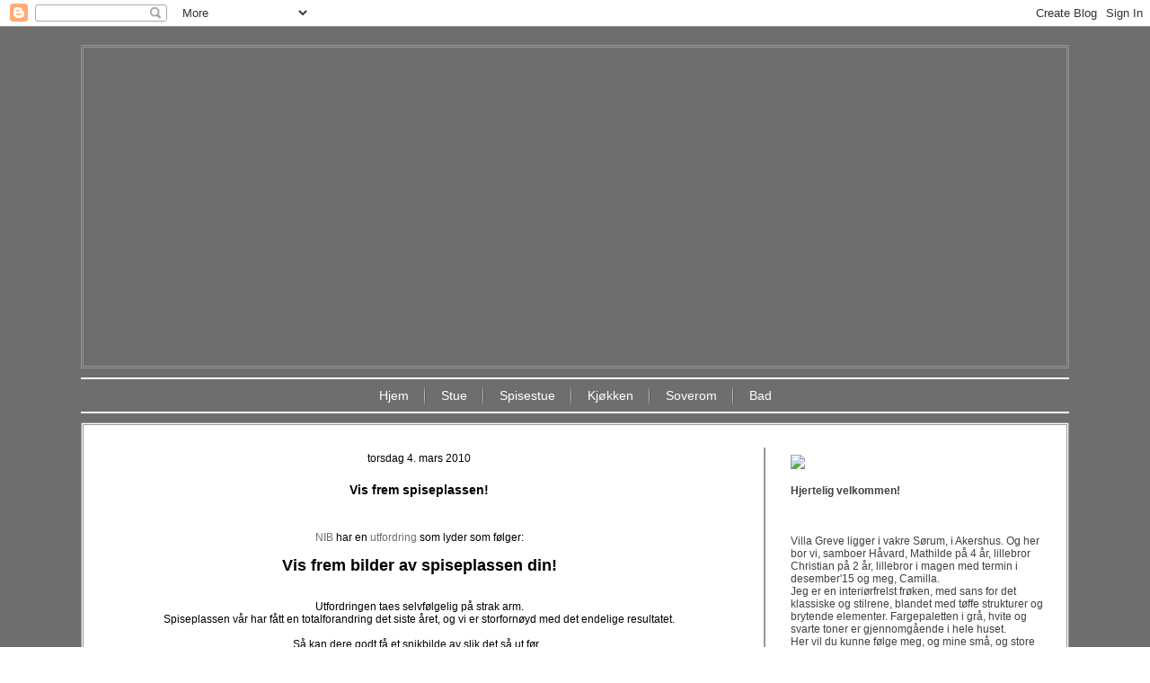

--- FILE ---
content_type: text/html; charset=UTF-8
request_url: http://www.villagreve.com/2010/03/vis-frem-spiseplassen.html
body_size: 42616
content:
<!DOCTYPE html>
<html dir='LTR' xmlns='http://www.w3.org/1999/xhtml' xmlns:b='http://www.google.com/2005/gml/b' xmlns:data='http://www.google.com/2005/gml/data' xmlns:expr='http://www.google.com/2005/gml/expr'>
<head>
<link href='https://www.blogger.com/static/v1/widgets/2944754296-widget_css_bundle.css' rel='stylesheet' type='text/css'/>
<meta content='text/html; charset=UTF-8' http-equiv='Content-Type'/>
<meta content='blogger' name='generator'/>
<link href='http://www.villagreve.com/favicon.ico' rel='icon' type='image/x-icon'/>
<link href='http://www.villagreve.com/2010/03/vis-frem-spiseplassen.html' rel='canonical'/>
<link rel="alternate" type="application/atom+xml" title="Villa Greve - Atom" href="http://www.villagreve.com/feeds/posts/default" />
<link rel="alternate" type="application/rss+xml" title="Villa Greve - RSS" href="http://www.villagreve.com/feeds/posts/default?alt=rss" />
<link rel="service.post" type="application/atom+xml" title="Villa Greve - Atom" href="https://www.blogger.com/feeds/5125981891948281744/posts/default" />

<link rel="alternate" type="application/atom+xml" title="Villa Greve - Atom" href="http://www.villagreve.com/feeds/1021746117611469799/comments/default" />
<!--Can't find substitution for tag [blog.ieCssRetrofitLinks]-->
<link href='https://blogger.googleusercontent.com/img/b/R29vZ2xl/AVvXsEi0GdweFBPlGyuaQbZKOZkHAqfy15Ahw76S3tzUhFw21vBK40Si9Amcn5pxDKfJA-deuPIBlXafogjgrB80EDsyh1pxc5vQmX8WwAFqnQiDpNK-QG444sNbmF0z9E1hnQNlWf3eD6RWDTQ/s640/gamle+spisebordet.jpg' rel='image_src'/>
<meta content='http://www.villagreve.com/2010/03/vis-frem-spiseplassen.html' property='og:url'/>
<meta content='Vis frem spiseplassen!' property='og:title'/>
<meta content='  NIB  har en utfordring  som lyder som følger:  Vis frem bilder av spiseplassen din!   Utfordringen taes selvfølgelig på strak arm. Spisepl...' property='og:description'/>
<meta content='https://blogger.googleusercontent.com/img/b/R29vZ2xl/AVvXsEi0GdweFBPlGyuaQbZKOZkHAqfy15Ahw76S3tzUhFw21vBK40Si9Amcn5pxDKfJA-deuPIBlXafogjgrB80EDsyh1pxc5vQmX8WwAFqnQiDpNK-QG444sNbmF0z9E1hnQNlWf3eD6RWDTQ/w1200-h630-p-k-no-nu/gamle+spisebordet.jpg' property='og:image'/>
<title>Villa Greve: Vis frem spiseplassen!</title>
<!-- Created by Artisteer v4.1.0.59861 -->
<meta content='initial-scale = 1.0, maximum-scale = 1.0, user-scalable = no, width = device-width' name='viewport'/>
<style id='page-skin-1' type='text/css'><!--
#header, #Header1{
height: 100%;
}
#navbar {
position: fixed;
width: 100%;
z-index: 10;
}
#Stats1{
margin-bottom: 35px !important;
}
#Followers1{
margin-bottom: 35px !important;
}
#Label1{
margin-bottom: 35px !important;
}
#HTML8{
margin-bottom: 35px !important;
}
#BlogArchive1{
margin-bottom: 35px !important;
}
#BlogList1{
margin-bottom: 35px !important;
}
.art-nav {
-moz-box-sizing: border-box;
-webkit-box-sizing: border-box;
box-sizing: border-box;
display: block;
}
.art-comment-avatar{
background: none transparent !important;
border: 0 none !important;
}
#ArchiveList ul li {
text-indent: -10px !important;
padding: 0 0 0 15px;
}
#ArchiveList ul li:before{
background: none repeat scroll 0 0 transparent;
margin: 0;
content: "";
}
.profile-datablock,
.profile-textblock {
margin: 0 0 .75em;
line-height: 1.4em;
}
.profile-img {
float: left;
margin-top: 0;
margin-right: 5px;
margin-bottom: 5px;
margin-left: 0;
border: 5px solid #889977;
}
.profile-data {
font-weight: bold;
}
.blog-pager{
margin-left: 15px;
}
.post-feeds{
margin-left: 15px;
}
.blog-feeds
{
margin-left: 15px;
}
/* for Blogger Page Elements */
body#layout #art-main {
position: relative;
}
body#layout .art-header {
height: auto;
width: 100%;
}
body#layout .art-content-layout {
margin-top: 18px;
padding-top: 2px;
width: 100%
}
body#layout .art-sheet {
width: 100%;
margin-top: 0 !important;
top: 0 !important;
}
body#layout .art-sheet:before,
body#layout .art-sheet:after {
content : '';
}
body#layout .art-header, body#layout #Header1 {
height: auto;
}
body#layout .art-footer,
body#layout .art-footer-inner {
width: 100%;
}
body#layout .art-footer .art-footer-text {
height: 85px;
}
body#layout .art-blockcontent {
padding: 0;
}
body#layout .art-block {
padding: 0;
}
body#layout .art-nav {
height: auto;
width: auto;
}
body#layout .section {
width: auto;
}
body#layout #Header1{
display: block;
}
body#layout #LinkList97,
body#layout #BlogArchive99,
body#layout #PageList99 {
display: none;
}
body#layout {
min-width: 0;
}
body#layout .art-content-layout {
width: 100%;
}
body#layout {
left: 0;
top: 0;
width: 99%;
}
body#layout .art-footer-default {
display: none;
}
#Attribution1 {
display: none;
}
/* search results  */
#uds-searchControl {
width: 99%;
}
#uds-searchControl .gsc-results,
#uds-searchControl .gsc-tabhActive {
font-family: 'Times New Roman';
font-style: normal;
font-size: 16px;
font-weight: 400;
text-decoration: none;
color: #000000 !important;
background-color: transparent !important;
border-color: #808080 !important;
}
#uds-searchControl a,
#uds-searchControl .gs-result .gs-title *,
#uds-searchControl .gs-visibleUrl ,
#uds-searchControl .gsc-tabhInactive {
font-family: Verdana, Geneva, Arial, Helvetica, sans-serif;
font-style: normal;
font-size: 14px;
font-weight: 400;
text-decoration: none;
color: #6e6e6e !important;
}
#uds-searchControl .gsc-cursor-page{
color: #6e6e6e !important;
}
.gsc-tabsArea{
margin-bottom: 0 !important;
}
.gsc-result-info{
border-bottom: 0 none !important;
}
.blog-pager a:link,
.blog-pager a:visited,
.blog-pager a:active,
.blog-pager a:hover,
.feed-links a:link,
.feed-links a:visited,
.feed-links a:active,
.feed-links a:hover {
color: #6e6e6e;
}
#blog-pager-newer-link {
float: left;
margin-left: 13px;
}
#blog-pager-older-link {
float: right;
margin-right: 13px;
}
#blog-pager {
text-align: center;
}
.jump-link{
margin: 10px 0;
}
/* block content */
.art-blockcontent {
color: #404040;
}
.art-blockcontent a:link{
color: #9c9c9c;
}
.art-blockcontent a:visited,
.art-blockcontent a.visited {
color: #bababa;
}
.art-blockcontent a:hover,
.art-blockcontent a.hover {
color: #808080;
}
.toggle span
{
color: #9c9c9c;
}
.gsc-branding-text {
color: #404040 !important;
}
/* Created by Artisteer v4.1.0.59861 */
#art-main
{
background: #6E6E6E;
margin:0 auto;
font-size: 12px;
font-family: Verdana, Geneva, Arial, Helvetica, Sans-Serif;
font-weight: normal;
font-style: normal;
position: relative;
width: 100%;
min-height: 100%;
left: 0;
top: 0;
cursor:default;
overflow:hidden;
}
table, ul.art-hmenu
{
font-size: 14px;
font-family: Verdana, Geneva, Arial, Helvetica, Sans-Serif;
font-weight: normal;
font-style: normal;
}
h1, h2, h3, h4, h5, h6, p, a, ul, ol, li
{
margin: 0;
padding: 0;
}
/* Reset buttons border. It's important for input and button tags.
* border-collapse should be separate for shadow in IE.
*/
.art-button
{
border-collapse: separate;
-webkit-background-origin: border !important;
-moz-background-origin: border !important;
background-origin: border-box !important;
background: #6E6E6E;
-webkit-border-radius:3px;
-moz-border-radius:3px;
border-radius:3px;
border:1px solid #8C8C8C;
padding:0 5px;
margin:0 auto;
height:23px;
}
.art-postcontent,
.art-postheadericons,
.art-postfootericons,
.art-blockcontent,
ul.art-vmenu a
{
text-align: left;
}
.art-postcontent,
.art-postcontent li,
.art-postcontent table,
.art-postcontent a,
.art-postcontent a:link,
.art-postcontent a:visited,
.art-postcontent a.visited,
.art-postcontent a:hover,
.art-postcontent a.hovered
{
font-family: Verdana, Geneva, Arial, Helvetica, Sans-Serif;
}
.art-postcontent p
{
margin: 15px 0 25px;
}
.art-postcontent h1, .art-postcontent h1 a, .art-postcontent h1 a:link, .art-postcontent h1 a:visited, .art-postcontent h1 a:hover,
.art-postcontent h2, .art-postcontent h2 a, .art-postcontent h2 a:link, .art-postcontent h2 a:visited, .art-postcontent h2 a:hover,
.art-postcontent h3, .art-postcontent h3 a, .art-postcontent h3 a:link, .art-postcontent h3 a:visited, .art-postcontent h3 a:hover,
.art-postcontent h4, .art-postcontent h4 a, .art-postcontent h4 a:link, .art-postcontent h4 a:visited, .art-postcontent h4 a:hover,
.art-postcontent h5, .art-postcontent h5 a, .art-postcontent h5 a:link, .art-postcontent h5 a:visited, .art-postcontent h5 a:hover,
.art-postcontent h6, .art-postcontent h6 a, .art-postcontent h6 a:link, .art-postcontent h6 a:visited, .art-postcontent h6 a:hover,
.art-blockheader .t, .art-blockheader .t a, .art-blockheader .t a:link, .art-blockheader .t a:visited, .art-blockheader .t a:hover,
.art-vmenublockheader .t, .art-vmenublockheader .t a, .art-vmenublockheader .t a:link, .art-vmenublockheader .t a:visited, .art-vmenublockheader .t a:hover,
.art-headline, .art-headline a, .art-headline a:link, .art-headline a:visited, .art-headline a:hover,
.art-slogan, .art-slogan a, .art-slogan a:link, .art-slogan a:visited, .art-slogan a:hover,
.art-postheader, .art-postheader a, .art-postheader a:link, .art-postheader a:visited, .art-postheader a:hover
{
font-size: 33px;
font-family: Verdana, Geneva, Arial, Helvetica, Sans-Serif;
font-weight: bold;
font-style: normal;
line-height: 120%;
}
.art-postcontent a, .art-postcontent a:link
{
font-family: Verdana, Geneva, Arial, Helvetica, Sans-Serif;
text-decoration: none;
color: #6E6E6E;
}
.art-postcontent a:visited, .art-postcontent a.visited
{
font-family: Verdana, Geneva, Arial, Helvetica, Sans-Serif;
text-decoration: none;
color: #6E6E6E;
}
.art-postcontent  a:hover, .art-postcontent a.hover
{
font-family: Verdana, Geneva, Arial, Helvetica, Sans-Serif;
text-decoration: underline;
color: #6E6E6E;
}
.art-postcontent h1
{
color: #000000;
margin: 10px 0 0;
font-size: 40px;
font-family: Verdana, Geneva, Arial, Helvetica, Sans-Serif;
}
.art-blockcontent h1
{
margin: 10px 0 0;
font-size: 40px;
font-family: Verdana, Geneva, Arial, Helvetica, Sans-Serif;
}
.art-postcontent h1 a, .art-postcontent h1 a:link, .art-postcontent h1 a:hover, .art-postcontent h1 a:visited, .art-blockcontent h1 a, .art-blockcontent h1 a:link, .art-blockcontent h1 a:hover, .art-blockcontent h1 a:visited
{
font-size: 40px;
font-family: Verdana, Geneva, Arial, Helvetica, Sans-Serif;
}
.art-postcontent h2
{
color: #000000;
margin: 10px 0 0;
font-size: 34px;
font-family: Verdana, Geneva, Arial, Helvetica, Sans-Serif;
}
.art-blockcontent h2
{
margin: 10px 0 0;
font-size: 34px;
font-family: Verdana, Geneva, Arial, Helvetica, Sans-Serif;
}
.art-postcontent h2 a, .art-postcontent h2 a:link, .art-postcontent h2 a:hover, .art-postcontent h2 a:visited, .art-blockcontent h2 a, .art-blockcontent h2 a:link, .art-blockcontent h2 a:hover, .art-blockcontent h2 a:visited
{
font-size: 34px;
font-family: Verdana, Geneva, Arial, Helvetica, Sans-Serif;
}
.art-postcontent h3
{
color: #000000;
margin: 10px 0 0;
font-size: 29px;
font-family: Verdana, Geneva, Arial, Helvetica, Sans-Serif;
}
.art-blockcontent h3
{
margin: 10px 0 0;
font-size: 29px;
font-family: Verdana, Geneva, Arial, Helvetica, Sans-Serif;
}
.art-postcontent h3 a, .art-postcontent h3 a:link, .art-postcontent h3 a:hover, .art-postcontent h3 a:visited, .art-blockcontent h3 a, .art-blockcontent h3 a:link, .art-blockcontent h3 a:hover, .art-blockcontent h3 a:visited
{
font-size: 29px;
font-family: Verdana, Geneva, Arial, Helvetica, Sans-Serif;
}
.art-postcontent h4
{
color: #000000;
margin: 10px 0 0;
font-size: 24px;
font-family: Verdana, Geneva, Arial, Helvetica, Sans-Serif;
}
.art-blockcontent h4
{
margin: 10px 0 0;
font-size: 24px;
font-family: Verdana, Geneva, Arial, Helvetica, Sans-Serif;
}
.art-postcontent h4 a, .art-postcontent h4 a:link, .art-postcontent h4 a:hover, .art-postcontent h4 a:visited, .art-blockcontent h4 a, .art-blockcontent h4 a:link, .art-blockcontent h4 a:hover, .art-blockcontent h4 a:visited
{
font-size: 24px;
font-family: Verdana, Geneva, Arial, Helvetica, Sans-Serif;
}
.art-postcontent h5
{
color: #6E6E6E;
margin: 10px 0 0;
font-size: 20px;
font-family: Verdana, Geneva, Arial, Helvetica, Sans-Serif;
}
.art-blockcontent h5
{
margin: 10px 0 0;
font-size: 20px;
font-family: Verdana, Geneva, Arial, Helvetica, Sans-Serif;
}
.art-postcontent h5 a, .art-postcontent h5 a:link, .art-postcontent h5 a:hover, .art-postcontent h5 a:visited, .art-blockcontent h5 a, .art-blockcontent h5 a:link, .art-blockcontent h5 a:hover, .art-blockcontent h5 a:visited
{
font-size: 20px;
font-family: Verdana, Geneva, Arial, Helvetica, Sans-Serif;
}
.art-postcontent h6
{
color: #6E6E6E;
margin: 10px 0 0;
font-size: 17px;
font-family: Verdana, Geneva, Arial, Helvetica, Sans-Serif;
}
.art-blockcontent h6
{
margin: 10px 0 0;
font-size: 17px;
font-family: Verdana, Geneva, Arial, Helvetica, Sans-Serif;
}
.art-postcontent h6 a, .art-postcontent h6 a:link, .art-postcontent h6 a:hover, .art-postcontent h6 a:visited, .art-blockcontent h6 a, .art-blockcontent h6 a:link, .art-blockcontent h6 a:hover, .art-blockcontent h6 a:visited
{
font-size: 17px;
font-family: Verdana, Geneva, Arial, Helvetica, Sans-Serif;
}
header, footer, article, nav, #art-hmenu-bg, .art-sheet, .art-hmenu a, .art-vmenu a, .art-slidenavigator > a, .art-checkbox:before, .art-radiobutton:before
{
-webkit-background-origin: border !important;
-moz-background-origin: border !important;
background-origin: border-box !important;
}
header, footer, article, nav, #art-hmenu-bg, .art-sheet, .art-slidenavigator > a, .art-checkbox:before, .art-radiobutton:before
{
display: block;
-webkit-box-sizing: border-box;
-moz-box-sizing: border-box;
box-sizing: border-box;
}
ul
{
list-style-type: none;
}
ol
{
list-style-position: inside;
}
html, body
{
height: 100%;
}
body
{
padding: 0;
margin:0;
min-width: 1100px;
color: #000000;
}
.art-header:before, #art-header-bg:before, .art-layout-cell:before, .art-layout-wrapper:before, .art-footer:before, .art-nav:before, #art-hmenu-bg:before, .art-sheet:before
{
width: 100%;
content: " ";
display: table;
}
.art-header:after, #art-header-bg:after, .art-layout-cell:after, .art-layout-wrapper:after, .art-footer:after, .art-nav:after, #art-hmenu-bg:after, .art-sheet:after,
.cleared, .clearfix:after {
clear: both;
font: 0/0 serif;
display: block;
content: " ";
}
form
{
padding: 0 !important;
margin: 0 !important;
}
table.position
{
position: relative;
width: 100%;
table-layout: fixed;
}
li h1, .art-postcontent li h1, .art-blockcontent li h1
{
margin:1px;
}
li h2, .art-postcontent li h2, .art-blockcontent li h2
{
margin:1px;
}
li h3, .art-postcontent li h3, .art-blockcontent li h3
{
margin:1px;
}
li h4, .art-postcontent li h4, .art-blockcontent li h4
{
margin:1px;
}
li h5, .art-postcontent li h5, .art-blockcontent li h5
{
margin:1px;
}
li h6, .art-postcontent li h6, .art-blockcontent li h6
{
margin:1px;
}
li p, .art-postcontent li p, .art-blockcontent li p
{
margin:1px;
}
.art-shapes
{
position: absolute;
top: 0;
right: 0;
bottom: 0;
left: 0;
overflow: hidden;
z-index: 0;
}
.art-slider-inner {
position: relative;
overflow: hidden;
width: 100%;
height: 100%;
}
.art-slidenavigator > a {
display: inline-block;
vertical-align: middle;
outline-style: none;
font-size: 1px;
}
.art-slidenavigator > a:last-child {
margin-right: 0 !important;
}
.art-header
{
border:3px double #969696;
margin:20px auto 0;
height: 360px;
background-image: url('http://img855.imageshack.us/img855/757/n31v.jpg');
background-position: 0 0;
background-repeat: no-repeat;
position: relative;
width: 1100px;
z-index: auto !important;
}
.responsive .art-header
{
background-image: url('http://img855.imageshack.us/img855/757/n31v.jpg');
background-position: center center;
}
.art-header .art-header-widget
{
position:absolute;
z-index:101;
}
.art-nav
{
background: #6E6E6E;
border:2px solid #FFFFFF;
border-left:none;
border-right:none;
margin:10px auto 0;
position: relative;
z-index: 499;
text-align: center;
}
ul.art-hmenu a, ul.art-hmenu a:link, ul.art-hmenu a:visited, ul.art-hmenu a:hover
{
outline: none;
position: relative;
z-index: 11;
}
ul.art-hmenu, ul.art-hmenu ul
{
display: block;
margin: 0;
padding: 0;
border: 0;
list-style-type: none;
}
ul.art-hmenu li
{
position: relative;
z-index: 5;
display: block;
float: left;
background: none;
margin: 0;
padding: 0;
border: 0;
}
ul.art-hmenu li:hover
{
z-index: 10000;
white-space: normal;
}
ul.art-hmenu:after, ul.art-hmenu ul:after
{
content: ".";
height: 0;
display: block;
visibility: hidden;
overflow: hidden;
clear: both;
}
ul.art-hmenu, ul.art-hmenu ul
{
min-height: 0;
}
ul.art-hmenu
{
display: inline-block;
vertical-align: bottom;
}
.art-nav:before
{
content:' ';
}
.desktop .art-nav{
width: 1100px;
padding-left: 5px;
padding-right: 5px;
}
.art-hmenu-extra1
{
position: relative;
display: block;
float: left;
width: auto;
height: auto;
background-position: center;
}
.art-hmenu-extra2
{
position: relative;
display: block;
float: right;
width: auto;
height: auto;
background-position: center;
}
.art-menuitemcontainer
{
margin:0 auto;
}
ul.art-hmenu>li {
margin-left: 2px;
}
ul.art-hmenu>li:first-child {
margin-left: 1px;
}
ul.art-hmenu>li:last-child, ul.art-hmenu>li.last-child {
margin-right: 1px;
}
ul.art-hmenu>li>a
{
background: #545454;
background: transparent;
padding:0 17px;
margin:0 auto;
position: relative;
display: block;
height: 36px;
cursor: pointer;
text-decoration: none;
color: #FFFFFF;
line-height: 36px;
text-align: center;
}
.art-hmenu a,
.art-hmenu a:link,
.art-hmenu a:visited,
.art-hmenu a.active,
.art-hmenu a:hover
{
font-size: 14px;
font-family: Verdana, Geneva, Arial, Helvetica, Sans-Serif;
font-weight: normal;
font-style: normal;
text-decoration: none;
text-align: left;
}
ul.art-hmenu>li>a.active
{
background: #F2F2F2;
background: transparent;
padding:0 17px;
margin:0 auto;
color: #FCFCFC;
text-decoration: none;
}
ul.art-hmenu>li>a:visited,
ul.art-hmenu>li>a:hover,
ul.art-hmenu>li:hover>a {
text-decoration: none;
}
ul.art-hmenu>li>a:hover, .desktop ul.art-hmenu>li:hover>a
{
background: #ABABAB;
background: transparent;
padding:0 17px;
margin:0 auto;
}
ul.art-hmenu>li>a:hover,
.desktop ul.art-hmenu>li:hover>a {
color: #FCFCFC;
text-decoration: none;
}
ul.art-hmenu>li:before
{
position:absolute;
display: block;
content:' ';
top:0;
left:  -2px;
width:2px;
height: 36px;
background: url('https://blogger.googleusercontent.com/img/b/R29vZ2xl/AVvXsEhNWNViNEc_5nJ2gsigsayXfrJADw9zPodWO4pLaNTtCpvN1DeVJ9xyDmNWNitS7G2m_xElLvYYj9mEslYCgk8gUjNk-AObmh9yxode4P858scSa8kcv8lPQAKjNo0V9wj0-Fma4L_djAY/s800/menuseparator.png') center center no-repeat;
}
ul.art-hmenu>li:first-child:before{
display:none;
}
ul.art-hmenu ul
{
display: none;
}
.art-sheet
{
background: #FFFFFF;
border:3px double #969696;
padding:5px;
margin:10px auto 0;
position:relative;
cursor:auto;
width: 1100px;
z-index: auto !important;
}
.art-layout-wrapper
{
position: relative;
margin: 20px auto 0 auto;
z-index: auto !important;
}
.art-content-layout
{
display: table;
width: 100%;
table-layout: fixed;
}
.art-content-layout-row
{
display: table-row;
}
.art-layout-cell
{
display: table-cell;
vertical-align: top;
}
/* need only for content layout in post content */
.art-postcontent .art-content-layout
{
border-collapse: collapse;
}
.art-breadcrumbs
{
margin:0 auto;
}
a.art-button,
a.art-button:link,
a:link.art-button:link,
body a.art-button:link,
a.art-button:visited,
body a.art-button:visited,
input.art-button,
button.art-button
{
text-decoration: none;
font-size: 15px;
font-family: Verdana, Geneva, Arial, Helvetica, Sans-Serif;
font-weight: bold;
font-style: normal;
position:relative;
display: inline-block;
vertical-align: middle;
white-space: nowrap;
text-align: center;
color: #FFFFFF;
margin: 0 5px 0 0 !important;
overflow: visible;
cursor: pointer;
text-indent: 0;
line-height: 23px;
-webkit-box-sizing: content-box;
-moz-box-sizing: content-box;
box-sizing: content-box;
}
.art-button img
{
margin: 0;
vertical-align: middle;
}
.firefox2 .art-button
{
display: block;
float: left;
}
input, select, textarea, a.art-search-button span
{
vertical-align: middle;
font-size: 15px;
font-family: Verdana, Geneva, Arial, Helvetica, Sans-Serif;
font-weight: bold;
font-style: normal;
}
.art-block select
{
width:96%;
}
input.art-button
{
float: none !important;
}
.art-button.active, .art-button.active:hover
{
background: #8C8C8C;
-webkit-border-radius:3px;
-moz-border-radius:3px;
border-radius:3px;
border:1px solid #6E6E6E;
padding:0 5px;
margin:0 auto;
}
.art-button.active, .art-button.active:hover {
color: #FFFFFF !important;
}
.art-button.hover, .art-button:hover
{
background: #8C8C8C;
-webkit-border-radius:3px;
-moz-border-radius:3px;
border-radius:3px;
border:1px solid #6E6E6E;
padding:0 5px;
margin:0 auto;
}
.art-button.hover, .art-button:hover {
color: #FFFFFF !important;
}
input[type="text"], input[type="password"], input[type="email"], input[type="url"], textarea
{
background: #FAFAFA;
-webkit-border-radius:4px;
-moz-border-radius:4px;
border-radius:4px;
border:1px solid #B7C2CD;
margin:0 auto;
}
input[type="text"], input[type="password"], input[type="email"], input[type="url"], textarea
{
width: auto;
padding: 4px 0;
color: #525252 !important;
font-size: 15px;
font-family: Verdana, Geneva, Arial, Helvetica, Sans-Serif;
font-weight: bold;
font-style: normal;
text-shadow: none;
}
input.art-error, textarea.art-error
{
background: #FAFAFA;
border:1px solid #F5250A;
margin:0 auto;
}
input.art-error, textarea.art-error {
color: #525252 !important;
font-size: 15px;
font-family: Verdana, Geneva, Arial, Helvetica, Sans-Serif;
font-weight: bold;
font-style: normal;
}
form.art-search input[type="text"]
{
background: #FFFFFF;
border-radius: 0;
border:2px solid #D6D6D6;
margin:0 auto;
width: 100%;
padding: 8px 0;
-webkit-box-sizing: border-box;
-moz-box-sizing: border-box;
box-sizing: border-box;
color: #404040 !important;
font-size: 14px;
font-family: Verdana, Geneva, Arial, Helvetica, Sans-Serif;
font-weight: normal;
font-style: normal;
}
form.art-search
{
background-image: none;
border: 0;
display:block;
position:relative;
top:0;
padding:0;
margin:5px;
left:0;
line-height: 0;
}
form.art-search input, a.art-search-button
{
top:0;
right:0;
}
form.art-search>input, a.art-search-button{
bottom:0;
left:0;
vertical-align: middle;
}
form.art-search input[type="submit"], input.art-search-button, a.art-search-button
{
margin:0 auto;
}
form.art-search input[type="submit"], input.art-search-button, a.art-search-button {
position:absolute;
left:auto;
display:block;
border:none;
background:url('https://blogger.googleusercontent.com/img/b/R29vZ2xl/AVvXsEh9MwyVKtgc4dKuh17Iuddh-EnCuVXiUntQvbuzm_FSF2P5ZqYC9B6out6j2S-eT_aDySJPv1zXkT9_-KNssnQjy32EeFMMUrqbdPgXzr5fFShV83aAJDMzP8KZx6V_B8qjNlq8y_l9Lyg/s800/searchicon.png') center center no-repeat;
width:24px;
height: 100%;
padding:0;
color: #FFFFFF !important;
cursor: pointer;
}
a.art-search-button span.art-search-button-text {
display: none;
}
label.art-checkbox:before
{
background: #FAFAFA;
-webkit-border-radius:1px;
-moz-border-radius:1px;
border-radius:1px;
border-width: 0;
margin:0 auto;
width:16px;
height:16px;
}
label.art-checkbox
{
cursor: pointer;
font-size: 14px;
font-family: Verdana, Geneva, Arial, Helvetica, Sans-Serif;
font-weight: normal;
font-style: normal;
line-height: 16px;
display: inline-block;
color: #404040 !important;
}
.art-checkbox>input[type="checkbox"]
{
margin: 0 5px 0 0;
}
label.art-checkbox.active:before
{
background: #BFBFBF;
-webkit-border-radius:1px;
-moz-border-radius:1px;
border-radius:1px;
border-width: 0;
margin:0 auto;
width:16px;
height:16px;
display: inline-block;
}
label.art-checkbox.hovered:before
{
background: #D8DEE4;
-webkit-border-radius:1px;
-moz-border-radius:1px;
border-radius:1px;
border-width: 0;
margin:0 auto;
width:16px;
height:16px;
display: inline-block;
}
label.art-radiobutton:before
{
background: #FAFAFA;
-webkit-border-radius:3px;
-moz-border-radius:3px;
border-radius:3px;
border-width: 0;
margin:0 auto;
width:12px;
height:12px;
}
label.art-radiobutton
{
cursor: pointer;
font-size: 14px;
font-family: Verdana, Geneva, Arial, Helvetica, Sans-Serif;
font-weight: normal;
font-style: normal;
line-height: 12px;
display: inline-block;
color: #404040 !important;
}
.art-radiobutton>input[type="radio"]
{
vertical-align: baseline;
margin: 0 5px 0 0;
}
label.art-radiobutton.active:before
{
background: #B7C2CD;
-webkit-border-radius:3px;
-moz-border-radius:3px;
border-radius:3px;
border-width: 0;
margin:0 auto;
width:12px;
height:12px;
display: inline-block;
}
label.art-radiobutton.hovered:before
{
background: #D8DEE4;
-webkit-border-radius:3px;
-moz-border-radius:3px;
border-radius:3px;
border-width: 0;
margin:0 auto;
width:12px;
height:12px;
display: inline-block;
}
.art-comments
{
border-top:1px dotted #9FADBC;
margin:0 auto;
margin-top: 25px;
}
.art-comments h2
{
color: #212930;
font-size: 15px;
}
.art-comment-inner
{
background: #E1E8EF;
background: transparent;
-webkit-border-radius:2px;
-moz-border-radius:2px;
border-radius:2px;
padding:5px;
margin:0 auto;
margin-left: 94px;
}
.art-comment-avatar
{
float:left;
width:80px;
height:80px;
padding:1px;
background:#fff;
border:1px solid #E1E8EF;
}
.art-comment-avatar>img
{
margin:0 !important;
border:none !important;
}
.art-comment-content
{
padding:10px 0;
color: #404040;
font-family: Verdana, Geneva, Arial, Helvetica, Sans-Serif;
}
.art-comment
{
margin-top: 6px;
}
.art-comment:first-child
{
margin-top: 0;
}
.art-comment-header
{
color: #212930;
font-family: Verdana, Geneva, Arial, Helvetica, Sans-Serif;
line-height: 100%;
}
.art-comment-header a,
.art-comment-header a:link,
.art-comment-header a:visited,
.art-comment-header a.visited,
.art-comment-header a:hover,
.art-comment-header a.hovered
{
font-family: Verdana, Geneva, Arial, Helvetica, Sans-Serif;
line-height: 100%;
}
.art-comment-header a, .art-comment-header a:link
{
font-family: Verdana, Geneva, Arial, Helvetica, Sans-Serif;
color: #72879D;
}
.art-comment-header a:visited, .art-comment-header a.visited
{
font-family: Verdana, Geneva, Arial, Helvetica, Sans-Serif;
color: #72879D;
}
.art-comment-header a:hover,  .art-comment-header a.hovered
{
font-family: Verdana, Geneva, Arial, Helvetica, Sans-Serif;
color: #72879D;
}
.art-comment-content a,
.art-comment-content a:link,
.art-comment-content a:visited,
.art-comment-content a.visited,
.art-comment-content a:hover,
.art-comment-content a.hovered
{
font-family: Verdana, Geneva, Arial, Helvetica, Sans-Serif;
}
.art-comment-content a, .art-comment-content a:link
{
font-family: Verdana, Geneva, Arial, Helvetica, Sans-Serif;
color: #696969;
}
.art-comment-content a:visited, .art-comment-content a.visited
{
font-family: Verdana, Geneva, Arial, Helvetica, Sans-Serif;
color: #545454;
}
.art-comment-content a:hover,  .art-comment-content a.hovered
{
font-family: Verdana, Geneva, Arial, Helvetica, Sans-Serif;
color: #696969;
}
.art-pager
{
background: #F2F2F2;
background: linear-gradient(top, #FFFFFF 0, #A8A8A8 100%) no-repeat;
background: -webkit-linear-gradient(top, #FFFFFF 0, #A8A8A8 100%) no-repeat;
background: -moz-linear-gradient(top, #FFFFFF 0, #A8A8A8 100%) no-repeat;
background: -o-linear-gradient(top, #FFFFFF 0, #A8A8A8 100%) no-repeat;
background: -ms-linear-gradient(top, #FFFFFF 0, #A8A8A8 100%) no-repeat;
background: linear-gradient(top, #FFFFFF 0, #A8A8A8 100%) no-repeat;
-svg-background: linear-gradient(top, #FFFFFF 0, #A8A8A8 100%) no-repeat;
-webkit-border-radius:2px;
-moz-border-radius:2px;
border-radius:2px;
border:1px solid #9FADBC;
padding:5px;
}
.art-pager>*:last-child,
.art-pager>*:last-child:hover
{
margin-right:0;
}
.art-pager>span {
cursor:default;
}
.art-pager>*
{
background: #D8DEE4;
background: linear-gradient(top, #FFFFFF 0, #9CABBA 100%) no-repeat;
background: -webkit-linear-gradient(top, #FFFFFF 0, #9CABBA 100%) no-repeat;
background: -moz-linear-gradient(top, #FFFFFF 0, #9CABBA 100%) no-repeat;
background: -o-linear-gradient(top, #FFFFFF 0, #9CABBA 100%) no-repeat;
background: -ms-linear-gradient(top, #FFFFFF 0, #9CABBA 100%) no-repeat;
background: linear-gradient(top, #FFFFFF 0, #9CABBA 100%) no-repeat;
-svg-background: linear-gradient(top, #FFFFFF 0, #9CABBA 100%) no-repeat;
-webkit-border-radius:2px;
-moz-border-radius:2px;
border-radius:2px;
border:1px solid #D8DEE4;
padding:7px;
margin:0 4px 0 auto;
position:relative;
display:inline-block;
margin-left: 0;
}
.art-pager a:link,
.art-pager a:visited
{
font-family: Verdana, Geneva, Arial, Helvetica, Sans-Serif;
text-decoration: none;
color: #1B2127
;
}
.art-pager .active
{
background: #B6BFC9;
background: linear-gradient(top, #E5E8EB 0, #8796A6 100%) no-repeat;
background: -webkit-linear-gradient(top, #E5E8EB 0, #8796A6 100%) no-repeat;
background: -moz-linear-gradient(top, #E5E8EB 0, #8796A6 100%) no-repeat;
background: -o-linear-gradient(top, #E5E8EB 0, #8796A6 100%) no-repeat;
background: -ms-linear-gradient(top, #E5E8EB 0, #8796A6 100%) no-repeat;
background: linear-gradient(top, #E5E8EB 0, #8796A6 100%) no-repeat;
-svg-background: linear-gradient(top, #E5E8EB 0, #8796A6 100%) no-repeat;
border:1px solid #D8DEE4;
padding:7px;
margin:0 4px 0 auto;
color: #FFFFFF
;
}
.art-pager .more
{
background: #D8DEE4;
background: linear-gradient(top, #FFFFFF 0, #9CABBA 100%) no-repeat;
background: -webkit-linear-gradient(top, #FFFFFF 0, #9CABBA 100%) no-repeat;
background: -moz-linear-gradient(top, #FFFFFF 0, #9CABBA 100%) no-repeat;
background: -o-linear-gradient(top, #FFFFFF 0, #9CABBA 100%) no-repeat;
background: -ms-linear-gradient(top, #FFFFFF 0, #9CABBA 100%) no-repeat;
background: linear-gradient(top, #FFFFFF 0, #9CABBA 100%) no-repeat;
-svg-background: linear-gradient(top, #FFFFFF 0, #9CABBA 100%) no-repeat;
border:1px solid #D8DEE4;
margin:0 4px 0 auto;
}
.art-pager a.more:link,
.art-pager a.more:visited
{
color: #212121
;
}
.art-pager a:hover
{
background: #B7C2CD;
background: linear-gradient(top, #E7EBEE 0, #8799AB 100%) no-repeat;
background: -webkit-linear-gradient(top, #E7EBEE 0, #8799AB 100%) no-repeat;
background: -moz-linear-gradient(top, #E7EBEE 0, #8799AB 100%) no-repeat;
background: -o-linear-gradient(top, #E7EBEE 0, #8799AB 100%) no-repeat;
background: -ms-linear-gradient(top, #E7EBEE 0, #8799AB 100%) no-repeat;
background: linear-gradient(top, #E7EBEE 0, #8799AB 100%) no-repeat;
-svg-background: linear-gradient(top, #E7EBEE 0, #8799AB 100%) no-repeat;
border:1px solid #D8DEE4;
padding:7px;
margin:0 4px 0 auto;
}
.art-pager  a:hover,
.art-pager  a.more:hover
{
color: #1F262D
;
}
.art-pager>*:after
{
margin:0 0 0 auto;
display:inline-block;
position:absolute;
content: ' ';
top:0;
width:0;
height:100%;
right: 0;
text-decoration:none;
}
.art-pager>*:last-child:after{
display:none;
}
.art-commentsform
{
background: #E1E8EF;
background: transparent;
padding:10px;
margin:0 auto;
margin-top:25px;
color: #212930;
}
.art-commentsform h2{
padding-bottom:10px;
margin: 0;
color: #212930;
}
.art-commentsform label {
display: inline-block;
line-height: 25px;
}
.art-commentsform input:not([type=submit]), .art-commentsform textarea {
box-sizing: border-box;
-moz-box-sizing: border-box;
-webkit-box-sizing: border-box;
width:100%;
max-width:100%;
}
.art-commentsform .form-submit
{
margin-top: 10px;
}
.art-block
{
margin:3px;
}
div.art-block img
{
border: none;
margin: 0;
}
.art-blockheader
{
padding:6px 5px;
margin:0 auto 2px;
}
.art-blockheader .t,
.art-blockheader .t a,
.art-blockheader .t a:link,
.art-blockheader .t a:visited,
.art-blockheader .t a:hover
{
color: #000000;
font-size: 12px;
font-family: Verdana, Geneva, Arial, Helvetica, Sans-Serif;
font-weight: normal;
font-style: normal;
margin: 0 10px;
}
.art-blockcontent
{
padding:5px;
margin:0 auto;
color: #404040;
font-size: 12px;
font-family: Verdana, Geneva, Arial, Helvetica, Sans-Serif;
}
.art-blockcontent table,
.art-blockcontent li,
.art-blockcontent a,
.art-blockcontent a:link,
.art-blockcontent a:visited,
.art-blockcontent a:hover
{
color: #404040;
font-size: 14px;
font-family: Verdana, Geneva, Arial, Helvetica, Sans-Serif;
}
.art-blockcontent p
{
margin: 0 5px;
}
.art-blockcontent a, .art-blockcontent a:link
{
color: #9C9C9C;
font-family: Verdana, Geneva, Arial, Helvetica, Sans-Serif;
font-weight: bold;
font-style: normal;
text-decoration: none;
}
.art-blockcontent a:visited, .art-blockcontent a.visited
{
color: #BABABA;
font-family: Verdana, Geneva, Arial, Helvetica, Sans-Serif;
font-weight: bold;
font-style: normal;
text-decoration: none;
}
.art-blockcontent a:hover, .art-blockcontent a.hover
{
color: #808080;
font-family: Verdana, Geneva, Arial, Helvetica, Sans-Serif;
font-weight: bold;
font-style: normal;
text-decoration: underline;
}
.art-block ul>li:before
{
margin-right:6px;
bottom: 2px;
position:relative;
display:inline-block;
vertical-align:middle;
font-size:0;
line-height:0;
margin-left: -12px;
}
.opera .art-block ul>li:before
{
/* Vertical-align:middle in Opera doesn't need additional offset */
bottom: 0;
}
.art-block li
{
font-size: 14px;
font-family: Verdana, Geneva, Arial, Helvetica, Sans-Serif;
line-height: 125%;
color: #696969;
}
.art-block ul>li, .art-block ol
{
padding: 0;
}
.art-block ul>li
{
padding-left: 12px;
}
.art-post
{
padding:5px;
padding-right: 20px;
Margin-Bottom: 60px;
text-align: center !important;
}
a img
{
border: 0;
}
.art-article img, img.art-article, .art-block img, .art-footer img
{
margin: 7px 7px 7px 7px;
}
.art-metadata-icons img
{
border: none;
vertical-align: middle;
margin: 2px;
}
.art-article table, table.art-article
{
border-collapse: collapse;
margin: 1px;
}
.art-post .art-content-layout-br
{
height: 0;
}
.art-article th, .art-article td
{
padding: 2px;
border: solid 1px #ABABAB;
vertical-align: top;
text-align: left;
}
.art-article th
{
text-align: center;
vertical-align: middle;
padding: 7px;
}
pre
{
overflow: auto;
padding: 0.1em;
}
.preview-cms-logo
{
border: 0;
margin: 1em 1em 0 0;
float: left;
}
.image-caption-wrapper
{
padding: 7px 7px 7px 7px;
-webkit-box-sizing: border-box;
-moz-box-sizing: border-box;
box-sizing: border-box;
}
.image-caption-wrapper img
{
margin: 0 !important;
-webkit-box-sizing: border-box;
-moz-box-sizing: border-box;
box-sizing: border-box;
}
.image-caption-wrapper div.art-collage
{
margin: 0 !important;
-webkit-box-sizing: border-box;
-moz-box-sizing: border-box;
box-sizing: border-box;
}
.image-caption-wrapper p
{
font-size: 80%;
text-align: right;
margin: 0;
}
.art-postheader
{
color: #696969;
margin: 6px 0;
font-size: 29px;
font-family: Verdana, Geneva, Arial, Helvetica, Sans-Serif;
font-weight: normal;
font-style: normal;
text-align: center;
}
.art-postheader a,
.art-postheader a:link,
.art-postheader a:visited,
.art-postheader a.visited,
.art-postheader a:hover,
.art-postheader a.hovered
{
font-size: 14px;
font-family: Verdana, Geneva, Arial, Helvetica, Sans-Serif;
font-weight: bold !important;
font-style: normal;
color: #000000 !important;
}
.art-postheader a, .art-postheader a:link
{
font-family: Verdana, Geneva, Arial, Helvetica, Sans-Serif;
text-decoration: none;
text-align: left;
color: #9E9E9E;
}
.art-postheader a:visited, .art-postheader a.visited
{
font-family: Verdana, Geneva, Arial, Helvetica, Sans-Serif;
text-decoration: none;
color: #8C8C8C;
}
.art-postheader a:hover,  .art-postheader a.hovered
{
font-family: Verdana, Geneva, Arial, Helvetica, Sans-Serif;
text-decoration: none;
color: #9C9C9C;
}
.art-postcontent ul>li:before,  .art-post ul>li:before,  .art-textblock ul>li:before
{
content:url('https://blogger.googleusercontent.com/img/b/R29vZ2xl/AVvXsEgmMMp-9dU4-4cKgcGRE2Dy36K_0Bm5jOPGGguoqPoy5LSmv_-7yV4zyf_uEWtbcoQJssNvdV066Mtptw9zXFCui-7EK_Q24WJRlQ7xo6fMENF0FZOKzLYN7Pdf5j26TgZcAomKDR1k1UI/s800/postbullets.png');
margin-right:10px;
bottom: 2px;
position:relative;
display:inline-block;
vertical-align:middle;
font-size:0;
line-height:0;
}
.opera .art-postcontent ul>li:before, .opera   .art-post ul>li:before, .opera   .art-textblock ul>li:before
{
/* Vertical-align:middle in Opera doesn't need additional offset */
bottom: 0;
}
.art-postcontent li, .art-post li, .art-textblock li
{
font-family: Verdana, Geneva, Arial, Helvetica, Sans-Serif;
color: #404040;
margin: 5px 0 5px 13px;
}
.art-postcontent ul>li, .art-post ul>li, .art-textblock ul>li, .art-postcontent ol, .art-post ol, .art-textblock ol
{
padding: 0;
}
.art-postcontent ul>li, .art-post ul>li, .art-textblock ul>li
{
padding-left: 17px;
}
.art-postcontent ul>li:before,  .art-post ul>li:before,  .art-textblock ul>li:before
{
margin-left: -17px;
}
.art-postcontent ol, .art-post ol, .art-textblock ol, .art-postcontent ul, .art-post ul, .art-textblock ul
{
margin: 1em 0 1em 13px;
}
.art-postcontent li ol, .art-post li ol, .art-textblock li ol, .art-postcontent li ul, .art-post li ul, .art-textblock li ul
{
margin: 0.5em 0 0.5em 13px;
}
.art-postcontent li, .art-post li, .art-textblock li
{
margin: 5px 0 5px 0;
}
.art-postcontent ol>li, .art-post ol>li, .art-textblock ol>li
{
/* overrides overflow for "ul li" and sets the default value */
overflow: visible;
}
.art-postcontent ul>li, .art-post ul>li, .art-textblock ul>li
{
/* makes "ul li" not to align behind the image if they are in the same line */
overflow-x: visible;
overflow-y: hidden;
}
blockquote
{
background: #F2F2F2 url('https://blogger.googleusercontent.com/img/b/R29vZ2xl/AVvXsEiLFeoQ1hv86UtgtlflsuCr2NBgCAW_IRqkQwJFYmQQIKU11rM7Ae111n528jboFKDKiT60k0lmYcCh3MMLEMdWXgTe2Q3TxydzUPonoSnZXqBiW0g5izEQrO7jRqEVqHbmcM3js23KTnQ/s800/postquote.png') no-repeat scroll;
padding:10px 10px 10px 47px;
margin:10px 0 0 25px;
color: #121212;
font-family: Verdana, Geneva, Arial, Helvetica, Sans-Serif;
font-weight: normal;
font-style: italic;
/* makes block not to align behind the image if they are in the same line */
overflow: auto;
clear:both;
}
blockquote a, .art-postcontent blockquote a, .art-blockcontent blockquote a, .art-footer blockquote a,
blockquote a:link, .art-postcontent blockquote a:link, .art-blockcontent blockquote a:link, .art-footer blockquote a:link,
blockquote a:visited, .art-postcontent blockquote a:visited, .art-blockcontent blockquote a:visited, .art-footer blockquote a:visited,
blockquote a:hover, .art-postcontent blockquote a:hover, .art-blockcontent blockquote a:hover, .art-footer blockquote a:hover
{
color: #121212;
font-family: Verdana, Geneva, Arial, Helvetica, Sans-Serif;
font-weight: normal;
font-style: italic;
}
/* Override native 'p' margins*/
blockquote p,
.art-postcontent blockquote p,
.art-blockcontent blockquote p,
.art-footer blockquote p
{
margin: 0;
}
.art-postfootericons,
.art-postfootericons a,
.art-postfootericons a:link,
.art-postfootericons a:visited,
.art-postfootericons a:hover
{
font-size: 13px;
font-family: Verdana, Geneva, Arial, Helvetica, Sans-Serif;
color: #696969;
}
.art-postfootericons
{
padding: 1px;
text-align: center;
}
.art-postfootericons a, .art-postfootericons a:link
{
font-family: Verdana, Geneva, Arial, Helvetica, Sans-Serif;
font-weight: normal;
font-style: normal;
text-decoration: none;
color: #757575;
}
.art-postfootericons a:visited, .art-postfootericons a.visited
{
font-family: Verdana, Geneva, Arial, Helvetica, Sans-Serif;
font-weight: bold;
font-style: normal;
text-decoration: none;
color: #495969;
}
.art-postfootericons a:hover, .art-postfootericons a.hover
{
font-family: Verdana, Geneva, Arial, Helvetica, Sans-Serif;
font-weight: bold;
font-style: normal;
text-decoration: underline;
color: #757575;
}
.art-posttagicon:before
{
content:url('https://blogger.googleusercontent.com/img/b/R29vZ2xl/AVvXsEi0k6fLasffALRkU0Ck-7tu5Phel0PE5bNLvLxG90saiTl5iZVZJhiUIKe_ivYMEDo_UFnv_Nw2Z3bwNbWP-wimJ1Msl98k528uM8C4IglVGO2Z6t9wZtLGdhvLYqYJtaWKK-bdyvchbZA/s800/posttagicon.png');
margin-right:6px;
position:relative;
display:inline-block;
vertical-align:middle;
font-size:0;
line-height:0;
bottom: auto;
}
.opera .art-posttagicon:before
{
/* Vertical-align:middle in Opera doesn't need additional offset */
bottom: 0;
}
.art-postcommentsicon:before
{
content:url('https://blogger.googleusercontent.com/img/b/R29vZ2xl/AVvXsEhlir_s48g0p0AdjV-vYrvgG-P4NqvGuF44-ZDdNRjRBSLRUznqzqkK8uRmQ1r07rQo7irLykcmtsV_eppqXvjO5zLXfHOse067c22FpsDGdTFDqqq-BJmWymlY7Q8f6A9NOau0nXBDR4M/s800/postcommentsicon.png');
margin-right:6px;
position:relative;
display:inline-block;
vertical-align:middle;
font-size:0;
line-height:0;
bottom: auto;
}
.opera .art-postcommentsicon:before
{
/* Vertical-align:middle in Opera doesn't need additional offset */
bottom: 0;
}
.art-footer
{
border-top:1px dotted #ABABAB;
padding:25px;
margin:10px auto 0;
position: relative;
color: #878787;
font-size: 14px;
font-family: Verdana, Geneva, Arial, Helvetica, Sans-Serif;
text-align: center;
}
.art-footer a,
.art-footer a:link,
.art-footer a:visited,
.art-footer a:hover,
.art-footer td,
.art-footer th,
.art-footer caption
{
color: #878787;
font-size: 14px;
font-family: Verdana, Geneva, Arial, Helvetica, Sans-Serif;
}
.art-footer p
{
padding:0;
text-align: center;
}
.art-footer a,
.art-footer a:link
{
color: #9C9C9C;
font-family: Verdana, Geneva, Arial, Helvetica, Sans-Serif;
text-decoration: none;
}
.art-footer a:visited
{
color: #808080;
font-family: Verdana, Geneva, Arial, Helvetica, Sans-Serif;
text-decoration: none;
}
.art-footer a:hover
{
color: #9C9C9C;
font-family: Verdana, Geneva, Arial, Helvetica, Sans-Serif;
text-decoration: underline;
}
.art-footer h1
{
color: #8799AB;
font-family: Verdana, Geneva, Arial, Helvetica, Sans-Serif;
}
.art-footer h2
{
color: #9FADBC;
font-family: Verdana, Geneva, Arial, Helvetica, Sans-Serif;
}
.art-footer h3
{
color: #ABABAB;
font-family: Verdana, Geneva, Arial, Helvetica, Sans-Serif;
}
.art-footer h4
{
color: #ABABAB;
font-family: Verdana, Geneva, Arial, Helvetica, Sans-Serif;
}
.art-footer h5
{
color: #ABABAB;
font-family: Verdana, Geneva, Arial, Helvetica, Sans-Serif;
}
.art-footer h6
{
color: #ABABAB;
font-family: Verdana, Geneva, Arial, Helvetica, Sans-Serif;
}
.art-footer img
{
border: none;
margin: 0;
}
.art-rss-tag-icon
{
background:  url('https://blogger.googleusercontent.com/img/b/R29vZ2xl/AVvXsEhFTEGG7XErPmaXdyn5RVUhtyNL6EbNayjL9Llx4AwtPSHeblYLvVqxLpk7Y-FyWxrkMvo48_M2_pViM76gWltq-pAFPJ0Mg_7FCdhW4gGQ67ECLQh9Pmgj3gBB6cFu7OPX6J80xaOg7Yo/s800/footerrssicon.png') no-repeat scroll;
margin:0 auto;
min-height:24px;
min-width:24px;
display: inline-block;
text-indent: 27px;
background-position: left center;
}
.art-rss-tag-icon:empty
{
vertical-align: middle;
}
.art-facebook-tag-icon
{
background:  url('https://blogger.googleusercontent.com/img/b/R29vZ2xl/AVvXsEiYtviBdna4Br1E0LKdfqTsrVwhoO87mUeoJFCxYkqYZyyVvgFSml0P5tTowwR_8km6bg_EEWvAfsEUKaY0Nvz27AImbkf4MBfYd04yV5q3XB1rkRjoimqdvhL3D2MJas97n6svy69ZcRE/s800/footerfacebookicon.png') no-repeat scroll;
margin:0 auto;
min-height:32px;
min-width:32px;
display: inline-block;
text-indent: 35px;
background-position: left center;
}
.art-facebook-tag-icon:empty
{
vertical-align: middle;
}
.art-twitter-tag-icon
{
background:  url('https://blogger.googleusercontent.com/img/b/R29vZ2xl/AVvXsEhboYpwznpdPXS2mrrm6MS4XZqz8N7guXQyTPyQs05Chq-9wIWT6-XymFERoYV5Qq8HckPcPBOTObCaMvX8Z8jxm-XfsuQ-osBvT2BeKDvBclomH6lK3V6I8KkcWFC6_tsd47stwrXXqXY/s800/footertwittericon.png') no-repeat scroll;
margin:0 auto;
min-height:32px;
min-width:32px;
display: inline-block;
text-indent: 35px;
background-position: left center;
}
.art-twitter-tag-icon:empty
{
vertical-align: middle;
}
.art-footer ul>li:before
{
content:url('https://blogger.googleusercontent.com/img/b/R29vZ2xl/AVvXsEj_Huqbcuy0Qqeq-v_hhnLLXUb33lZSTD_-X-TDW-KhjmW57q6Xub_w1S2X-TxBES20saKAL5CzxPAN6UAlhwzDBpouLKTu7wqfYyhKuekGqpWvlq4Lpw_J_Mipb60UB8c1pvAzuRCNkGc/s800/footerbullets.png');
margin-right:6px;
bottom: 2px;
position:relative;
display:inline-block;
vertical-align:middle;
font-size:0;
line-height:0;
margin-left: -13px;
}
.opera .art-footer ul>li:before
{
/* Vertical-align:middle in Opera doesn't need additional offset */
bottom: 0;
}
.art-footer li
{
font-size: 15px;
font-family: Verdana, Geneva, Arial, Helvetica, Sans-Serif;
line-height: 125%;
color: #545454;
}
.art-footer ul>li, .art-footer ol
{
padding: 0;
}
.art-footer ul>li
{
padding-left: 13px;
}
.art-page-footer,
.art-page-footer a,
.art-page-footer a:link,
.art-page-footer a:visited,
.art-page-footer a:hover
{
font-family: Arial;
font-size: 10px;
letter-spacing: normal;
word-spacing: normal;
font-style: normal;
font-weight: normal;
text-decoration: underline;
color: #6E6E6E;
}
.art-page-footer
{
position: relative;
z-index: auto !important;
padding: 1em;
text-align: center !important;
text-decoration: none;
color: #6E6E6E;
}
.art-lightbox-wrapper
{
background: #333;
background: rgba(0, 0, 0, .8);
bottom: 0;
left: 0;
padding: 0 100px;
position: fixed;
right: 0;
text-align: center;
top: 0;
z-index: 1000000;
}
.art-lightbox,
.art-lightbox-wrapper .art-lightbox-image
{
cursor: pointer;
}
.art-lightbox-wrapper .art-lightbox-image
{
border: 6px solid #fff;
border-radius: 3px;
display: none;
max-width: 100%;
vertical-align: middle;
}
.art-lightbox-wrapper .art-lightbox-image.active
{
display: inline-block;
}
.art-lightbox-wrapper .lightbox-error
{
background: #fff;
border: 1px solid #b4b4b4;
border-radius: 10px;
box-shadow: 0 2px 5px #333;
height: 80px;
opacity: .95;
padding: 20px;
position: fixed;
width: 300px;
z-index: 100;
}
.art-lightbox-wrapper .loading
{
background: #fff url('https://blogger.googleusercontent.com/img/b/R29vZ2xl/AVvXsEjZhgMNfMtRipEuE780hyf5KFanpWg306pKpR2c7PVrlW1LRoov_hKuZ-Iu5-mi4hbhUNNBWJAaqBy2aNAdaS8-q0CMoDIlS7jkdUYkLO4wNEPc7NQelf4lGo6QpDEKWhiw_YEXo5Xxcos/s800/preloader-01.gif') center center no-repeat;
border: 1px solid #b4b4b4;
border-radius: 10px;
box-shadow: 0 2px 5px #333;
height: 32px;
opacity: .5;
padding: 10px;
position: fixed;
width: 32px;
z-index: 10100;
}
.art-lightbox-wrapper .arrow
{
cursor: pointer;
height: 100px;
opacity: .5;
filter: alpha(opacity=50);
position: fixed;
width: 82px;
z-index: 10003;
}
.art-lightbox-wrapper .arrow.left
{
left: 9px;
}
.art-lightbox-wrapper .arrow.right
{
right: 9px;
}
.art-lightbox-wrapper .arrow:hover
{
opacity: 1;
filter: alpha(opacity=100);
}
.art-lightbox-wrapper .arrow.disabled
{
display: none;
}
.art-lightbox-wrapper .arrow-t,
.art-lightbox-wrapper .arrow-b
{
background-color: #fff;
border-radius: 3px;
height: 6px;
left: 26px;
position: relative;
width: 30px;
}
.art-lightbox-wrapper .arrow-t
{
top: 38px;
}
.art-lightbox-wrapper .arrow-b
{
top: 50px;
}
.art-lightbox-wrapper .close
{
cursor: pointer;
height: 22px;
opacity: .5;
filter: alpha(opacity=50);
position: fixed;
right: 39px;
top: 30px;
width: 22px;
z-index: 10003;
}
.art-lightbox-wrapper .close:hover
{
opacity: 1;
filter: alpha(opacity=100);
}
.art-lightbox-wrapper .close .cw,
.art-lightbox-wrapper .close .ccw
{
background-color: #fff;
border-radius: 3px;
height: 6px;
position: absolute;
left: -4px;
top: 8px;
width: 30px;
}
.art-lightbox-wrapper .cw
{
transform: rotate(45deg);
-ms-transform: rotate(45deg);
/* IE 9 */
-webkit-transform: rotate(45deg);
/* Safari and Chrome */
-o-transform: rotate(45deg);
/* Opera */
-moz-transform: rotate(45deg);
/* Firefox */}
.art-lightbox-wrapper .ccw
{
transform: rotate(-45deg);
-ms-transform: rotate(-45deg);
/* IE 9 */
-webkit-transform: rotate(-45deg);
/* Safari and Chrome */
-o-transform: rotate(-45deg);
/* Opera */
-moz-transform: rotate(-45deg);
/* Firefox */}
.art-lightbox-wrapper .close-alt,
.art-lightbox-wrapper .arrow-right-alt,
.art-lightbox-wrapper .arrow-left-alt
{
color: #fff;
display: none;
font-size: 2.5em;
line-height: 100%;
}
.ie8 .art-lightbox-wrapper .close-alt,
.ie8 .art-lightbox-wrapper .arrow-right-alt,
.ie8 .art-lightbox-wrapper .arrow-left-alt
{
display: block;
}
.ie8 .art-lightbox-wrapper .cw,
.ie8 .art-lightbox-wrapper .ccw
{
display: none;
}
.art-content-layout .art-content
{
margin:0 auto;
}
.art-content-layout .art-sidebar1
{
background: #FFFFFF;
border-left:2px double #969696;
margin:0 auto;
width: 310px;
padding-left: 20px;
}
/* Begin Additional CSS Styles */
/* End Additional CSS Styles */

--></style>
<!--[if lte IE 7]> <style> /* Created by Artisteer v4.1.0.59861 */ .art-header, #art-header-bg, .art-layout-cell, .art-layout-wrapper, .art-footer, .art-nav, #art-hmenu-bg, .art-sheet, .clearfix { zoom: expression(this.runtimeStyle.zoom="1", this.appendChild(document.createElement("br")).className="cleared"); } .art-textblock > div { display: block; line-height: normal; zoom: 1; } .art-header { z-index: 1; background-image: [headerimage]; background-position: [headerposition]; } #art-header-bg { display: none; } .art-hmenu>li, .art-hmenu>li>a { display: inline !important; zoom: 1; float: none !important; vertical-align: top; } ul.art-hmenu, ul.art-hmenu ul { zoom: expression(this.runtimeStyle.zoom="1", this.appendChild(document.createElement("br")).className="cleared"); } #art-hmenu-bg { display: none; } ul.art-hmenu>li:first-child { padding-right:2px; } ul.art-hmenu>li{ zoom:expression(runtimeStyle.zoom=1,insertBefore(document.createElement('span'),firstChild).className='art-hmenu-separator'); } ul.art-hmenu>li>span.art-hmenu-separator { position:absolute; display: block; top:0; left: -2px; width: 2px; height: 36px; background: url('https://blogger.googleusercontent.com/img/b/R29vZ2xl/AVvXsEhNWNViNEc_5nJ2gsigsayXfrJADw9zPodWO4pLaNTtCpvN1DeVJ9xyDmNWNitS7G2m_xElLvYYj9mEslYCgk8gUjNk-AObmh9yxode4P858scSa8kcv8lPQAKjNo0V9wj0-Fma4L_djAY/s800/menuseparator.png') center center no-repeat; } ul.art-hmenu>li:first-child>span.art-hmenu-separator { display:none; } .art-content-layout, .art-content-layout-row, .art-layout-cell { display: block; zoom: 1; } .art-layout-cell { position:relative; float: left; clear: right; } input[type="text"] { margin:0 0 0 -3px; zoom:expression(runtimeStyle.zoom = 1, parentNode.insertBefore(document.createElement('div'), this).appendChild(this)); } * html input[type="text"] { margin :0; } form.art-search>input[type="text"] { margin:0 0 0 -3px; zoom:expression(runtimeStyle.zoom = 1, parentNode.insertBefore(document.createElement('div'), this).appendChild(this)); } form.art-search div>input[type="text"] { width: 100%; } * html form.art-search>input[type="text"] { margin :0; } .art-postcontent { height: 1%; } .art-postfootericons span{ zoom: 1; } .close-alt, .arrow-right-alt, .arrow-left-alt { display: block !important; } .cw, .ccw { display: none !important; } .art-sidebar1 { width: auto; float:none; background: none !important; border: none !important; zoom:expression(runtimeStyle.zoom=1, parentNode.parentNode.insertBefore(document.createElement('div'),parentNode.parentNode.firstChild).className='art-sidebar1-bg' + (className.indexOf('art-sidebar1-fix') == -1 ? '' : ' art-sidebar1-bg-fix' )); } .art-sidebar1-bg { border-left:2px double #969696; position:absolute; z-index:-2; direction: ltr; right: 0; bottom:0; top:0; width: 300px; overflow:hidden; display:block; background-color: #FFFFFF; } </style> <![endif]-->
<style>
/* Created by Artisteer v4.1.0.59861 */

.responsive body
{
   min-width: 240px;
}
  
.responsive .art-content-layout img,
.responsive .art-content-layout video
{
   max-width: 100%;
   height: auto !important;
}

.responsive.responsive-phone .art-content-layout img 
{
   float: none !important;
}
    
.responsive .art-content-layout .art-sidebar0, 
.responsive .art-content-layout .art-sidebar1, 
.responsive .art-content-layout .art-sidebar2 
{
   width: auto !important;
}
    
.responsive .art-content-layout, 
.responsive .art-content-layout-row, 
.responsive .art-layout-cell 
{
   display: block;
}
    
.responsive .image-caption-wrapper 
{
   width: auto;
}

.responsive.responsive-tablet .art-vmenublock,
.responsive.responsive-tablet .art-block
{
   margin-left: 1%;
   margin-right: 1%;
   width: 48%;
   float: left;
   -webkit-box-sizing: border-box;
   -moz-box-sizing: border-box;
   box-sizing: border-box;
}

.responsive .art-responsive-embed 
{
   position: relative;
   padding-bottom: 56.25%;
   /* 16:9 */
	height: 0;
}

.responsive .art-responsive-embed iframe,
.responsive .art-responsive-embed object,
.responsive .art-responsive-embed embed
{
   position: absolute;
   top: 0;
   left: 0;
   width: 100%;
   height: 100%;
}

.responsive .art-header 
{
   width: auto;
   height: auto;
   min-height: 100px;
   min-width: 1%;
   margin-top: 1%;
   margin-right: 1% !important;
   margin-left: 1% !important;
   background-position: center center !important;
   background-size: cover !important;
   background-repeat: repeat !important;
}

.responsive .art-header .art-headline, 
.responsive .art-header .art-slogan 
{
   display: block !important;
   top: 0 !important;
   left: 0 !important;
   margin: 2% !important;
}
    
.responsive .art-header .art-headline a, 
.responsive .art-header .art-slogan 
{
   white-space: normal !important;
}
  
.responsive .art-header *
{
   position: relative;
   text-align: center;
   -webkit-transform: none !important;
   -moz-transform: none !important;
   -o-transform: none !important;
   -ms-transform: none !important;
   transform: none !important;
}

.responsive .art-header #art-flash-area,
.responsive .art-header .art-shapes>*
{
   display: none;
}

.responsive #art-header-bg 
{
   background-position: center center !important;
   background-size: cover !important;
   background-repeat: repeat !important;
}

/* Search and other elements in header element directly */
.responsive .art-header>.art-textblock
{
   position: relative !important;
   display: block !important;
   margin: 1% auto !important;
   width: 75% !important;
   top: auto !important;
   right: auto !important;
   bottom: auto !important;
   left: auto !important;
}

/* For icons like facebook, rss, etc. */
.responsive .art-header>.art-textblock>div 
{
   width: 100%;
}
/* dynamic width nav */
.art-nav .art-menu-btn 
{
   border: 1px solid #404040;
   border-radius: 3px;
   box-shadow: 0 0 3px 0 rgba(0, 0, 0, .2);
   display: none;
   background: -ms-linear-gradient(top, #707070 0, #000 100%);
   background: -moz-linear-gradient(top, #707070 0, #000 100%);
   background: -o-linear-gradient(top, #707070 0, #000 100%);
   background: -webkit-gradient(linear, left top, left bottom, color-stop(0, #707070), color-stop(1, #000));
   background: -webkit-linear-gradient(top, #707070 0, #000 100%);
   background: linear-gradient(to bottom, #707070 0, #000 100%);
   margin: 3px;
   padding: 5px;
   position: relative;
   width: 20px;
}

.art-nav .art-menu-btn span 
{
   background: #E0E0E0;
   border-radius: 2px;
   display: block;
   height: 3px;
   margin: 3px 1px;
   position: relative;
   -moz-transition: background .2s;
   -o-transition: background .2s;
   -webkit-transition: background .2s;
   transition: background .2s;
}

.art-nav .art-menu-btn:hover span
{
   background: #f3f3f3;
}

.responsive .art-nav .art-menu-btn 
{
   display: inline-block;
}

.responsive .art-nav:not(#art-hmenu-bg),
.responsive .art-nav-inner
{
   width: auto !important;
   position: relative !important;
   top: auto !important;
   left: auto !important;
   right: auto !important;
   bottom: auto !important;
   margin-top: 0;
   margin-bottom: 0;
   min-width: 0;
   text-align: center !important;
}

.responsive .art-nav:not(#art-hmenu-bg)
{
   min-width: 1%;
   margin-top: 1%;
   margin-right: 1% !important;
   margin-left: 1% !important;
}

.responsive .art-nav 
{
   padding-left: 0;
   padding-right: 0;
}

/* full width hmenu, instead of inline-block */
.responsive .art-nav ul.art-hmenu 
{
   display: none;
   float: none;
   text-align: center;
}

.responsive .art-nav .art-hmenu.visible 
{
   display: block;
}

/* elements on different lines */
.responsive .art-nav ul.art-hmenu li,
.art-hmenu-extra1,
.art-hmenu-extra2
{
   float: none;
}
  
/* horizontal margins */
.responsive .art-nav ul.art-hmenu>li:first-child, 
.responsive .art-nav ul.art-hmenu>li:last-child, 
.responsive .art-nav ul.art-hmenu>li
{
   margin-left: 0;
   margin-right: 0;
}
 
/* separator */ 
.responsive .art-nav ul.art-hmenu>li:before
{
   display: none;
}

/* vertical distance between items */
.responsive .art-nav ul.art-hmenu a
{
   margin-top: 1px !important;
   margin-bottom: 1px !important;
   text-align: center !important;
   height: auto;
   white-space: normal;
}

.responsive .art-nav ul.art-hmenu>li:first-child>a
{
   margin-top: 0 !important;
}

.responsive .art-nav ul.art-hmenu>li:last-child>a
{
   margin-bottom: 0 !important;
}

/* fixes for extended menu */
.responsive .art-nav .ext, 
.responsive .art-nav ul.art-hmenu>li>ul, 
.responsive .art-nav ul.art-hmenu>li>ul>li,
.responsive .art-nav ul.art-hmenu>li>ul>li a
{
   width: auto !important;
}

/* submenu position on hover */
.responsive .art-nav ul.art-hmenu ul
{
   left: auto !important;
   right: auto !important;
   top: auto !important;
   bottom: auto !important;
   display: none !important;
}

.responsive .art-nav ul.art-hmenu>li>ul>li:first-child:after 
{
   display: none;
}

.responsive .art-sheet
{
   width: auto !important;
   min-width: 240px !important;
   max-width: none;
   margin-right: 1% !important;
   margin-left: 1% !important;
   margin-top: 1% !important;
}

#art-resp {
   display: none;
}

@media all and (max-width: 1099px)
{
    #art-resp, #art-resp-t { display: block; }
    #art-resp-m { display: none; }
}

@media all and (max-width: 480px)
{
    #art-resp, #art-resp-m { display: block; }
    #art-resp-t { display: none; }
}

.responsive .art-content-layout, 
.responsive .art-content-layout-row, 
.responsive .art-layout-cell 
{
   display: block;
}

.responsive .art-layout-cell 
{
   width: auto !important;
   height: auto !important;
   border-right-width: 0 !important;
   border-left-width: 0 !important;
   border-radius: 0 !important;
}

.responsive .art-content-layout:after, 
.responsive .art-content-layout-row:after, 
.responsive .art-layout-cell:after 
{
   content: ".";
   display: block;
   height: 0;
   clear: both;
   visibility: hidden;
}

.responsive .art-post
{
   border-radius: 0;
}

.responsive .art-footer-inner
{
   min-width: 0;
}
.responsive .art-footer
{
   margin-top: 1%;
}

.responsive .responsive-tablet-layout-cell 
{
   width: 50% !important;
   float: left;
   -webkit-box-sizing: border-box;
   -moz-box-sizing: border-box;
   box-sizing: border-box;
}


</style>
<style>

</style>
<script src='http://ajax.googleapis.com/ajax/libs/jquery/1.7.1/jquery.min.js'></script>
<script>
//<![CDATA[
/* Created by Artisteer v4.1.0.59861 */
/*jshint forin:true, noarg:true, noempty:true, eqeqeq:true, bitwise:true, strict:true, undef:true, curly:false, browser:true, jquery:false */
/*global jQuery BackgroundHelper */

// css helper
(function ($) {
    'use strict';
    var data = [
        { str: navigator.userAgent, sub: 'Chrome', ver: 'Chrome', name: 'chrome' },
        { str: navigator.vendor, sub: 'Apple', ver: 'Version', name: 'safari' },
        { prop: window.opera, ver: 'Opera', name: 'opera' },
        { str: navigator.userAgent, sub: 'Firefox', ver: 'Firefox', name: 'firefox' },
        { str: navigator.userAgent, sub: 'MSIE', ver: 'MSIE', name: 'ie' }
    ];
    var v = function (s, n) {
        var i = s.indexOf(data[n].ver);
        return (i !== -1) ? parseInt(s.substring(i + data[n].ver.length + 1), 10) : '';
    };
    var html = $('html');
    for (var n = 0; n < data.length; n++) {
        if ((data[n].str && (data[n].str.indexOf(data[n].sub) !== -1)) || data[n].prop) {
            html.addClass(data[n].name + ' ' + data[n].name + v(navigator.userAgent, n) || v(navigator.appVersion, n));
            break;
        }
    }

    // 'desktop' class is used as responsive design initial value
    html.addClass('desktop');
})(jQuery);

jQuery(function ($) {
    'use strict';
    var i, j, k, l, m;
    if (!$.browser.msie || parseInt($.browser.version, 10) !== 9) {
        return;
    }

    var splitByTokens = function (str, startToken, endToken, last) {
        if (!last) {
            last = false;
        }
        var startPos = str.indexOf(startToken);
        if (startPos !== -1) {
            startPos += startToken.length;
            var endPos = last ? str.lastIndexOf(endToken) : str.indexOf(endToken, startPos);

            if (endPos !== -1 && endPos > startPos) {
                return str.substr(startPos, endPos - startPos);
            }
        }
        return '';
    };

    var splitWithBrackets = function (str, token, brackets) {
        /*jshint nonstandard:true */
        if (!token) {
            token = ',';
        }
        if (!brackets) {
            brackets = '()';
        }
        var bracket = 0;
        var startPos = 0;
        var result = [];
        if (brackets.lenght < 2) {
            return result;
        }
        var pos = 0;
        while (pos < str.length) {
            var ch = str[pos];
            if (ch === brackets[0]) {
                bracket++;
            }
            if (ch === brackets[1]) {
                bracket--;
            }
            if (ch === token && bracket < 1) {
                result.push(str.substr(startPos, pos - startPos));
                startPos = pos + token.length;
            }
            pos++;
        }
        result.push(str.substr(startPos, pos - startPos));
        return result;
    };

    var byteToHex = function (d) {
        var hex = Number(d).toString(16);
        while (hex.length < 2) {
            hex = "0" + hex;
        }
        return hex;
    };

    for (i = 0; i < document.styleSheets.length; i++) {
        var s = document.styleSheets[i];
        var r = [s];
        for (j = 0; j < s.imports.length; j++) {
            r.push(s.imports[j]);
        }
        for (j = 0; j < r.length; j++) {
            s = r[j];
            var n = [];
            for (k = 0; k < s.rules.length; k++) {
                var css = s.rules[k].cssText || s.rules[k].style.cssText;
                if (!css) {
                    continue;
                }
                var value = splitByTokens(css, '-svg-background:', ';');
                if (value === '') {
                    continue;
                }
                var values = splitWithBrackets(value);
                for (l = 0; l < values.length; l++) {
                    var g = splitByTokens(values[l], 'linear-gradient(', ')', true);
                    if (g === '') {
                        continue;
                    }
                    var args = splitWithBrackets(g);
                    if (args.length < 3) {
                        continue;
                    }
                    var maxOffset = 0;
                    var stops = [];
                    for (m = 1; m < args.length; m++) {
                        var stopValues = splitWithBrackets($.trim(args[m]), ' ');
                        if (stopValues.length < 2) {
                            continue;
                        }
                        var stopColor = $.trim(stopValues[0]);
                        var stopOpacity = 1;
                        var colorRgba = splitByTokens(stopColor, 'rgba(', ')', true);
                        var stopOffset = $.trim(stopValues[1]);
                        if (colorRgba !== "") {
                            var rgba = colorRgba.split(',');
                            if (rgba.length < 4) {
                                continue;
                            }
                            stopColor = '#' + byteToHex(rgba[0]) + byteToHex(rgba[1]) + byteToHex(rgba[2]);
                            stopOpacity = rgba[3];
                        }
                        var isPx = stopOffset.indexOf('px') !== -1;
                        if (isPx) {
                            maxOffset = Math.max(maxOffset, parseInt(stopOffset, 10) || 0);
                        }
                        stops.push({ offset: stopOffset, color: stopColor, opacity: stopOpacity, isPx: isPx });
                    }
                    var stopsXML = '';
                    var lastStop = null;
                    for (m = 0; m < stops.length; m++) {
                        if (stops[m].isPx) {
                            stops[m].offset = ((parseInt(stops[m].offset, 10) || 0) / (maxOffset / 100)) + '%';
                        }
                        stopsXML += '<stop offset="' + stops[m].offset + '" stop-color="' + stops[m].color + '" stop-opacity="' + stops[m].opacity + '"/>';
                        if (m === stops.length - 1) {
                            lastStop = stops[m];
                        }
                    }
                    var isLeft = $.trim(args[0]) === 'left';
                    var direction = 'x1="0%" y1="0%" ' + (isLeft ? 'x2="100%" y2="0%"' : 'x2="0%" y2="100%"');
                    var gradientLength = '100%';
                    if (maxOffset > 0) {
                        gradientLength = maxOffset + 'px';
                    }
                    var size = (isLeft ? 'width="' + gradientLength + '" height="100%"' : 'width="100%" height="' + gradientLength + '"');
                    var last = "";
                    if (lastStop !== null && maxOffset > 0) {
                        last = '<rect ' +
                            (isLeft ?
                                'x="' + maxOffset + '" y="0"' :
                                'x="0" y="' + maxOffset + '"') +
                            ' width="100%" height="100%" style="fill:' + lastStop.color + ';opacity:' + lastStop.opacity + ';"/>';

                    }
                    var svgGradient = '<svg xmlns="http://www.w3.org/2000/svg" preserveAspectRatio="none"><linearGradient id="g" gradientUnits="objectBoundingBox" ' + direction + '>' + stopsXML + '</linearGradient><rect x="0" y="0" ' + size + ' fill="url(#g)" />' + last + '</svg>';
                    values[l] = values[l].replace('linear-gradient(' + g + ')', 'url(data:image/svg+xml,' + escape(svgGradient) + ')');
                }
                n.push({ s: s.rules[k].selectorText, v: 'background: ' + values.join(",") });
            }
            for (k = 0; k < n.length; k++) {
                s.addRule(n[k].s, n[k].v);
            }
        }
    }
});

jQuery(function ($) {
    'use strict';
    // ie < 9 slider multiple background fix
    if (!$.browser.msie || $.browser.version > 8) return;
    
    function split(str) {
        str = str.replace(/"/g, '').replace(/%20/g, '');
        return  str.split(/\s*,\s*/);
    }

    $('.art-slider .art-slide-item').each(function () {
        var bgs = split($(this).css('background-image'));
        // needs to use the last image
        if (bgs.length > 1) {
            $(this).css("background-image", bgs[bgs.length - 1]);
        }
    });
});

jQuery(function ($) {
    "use strict";
    // ie8
    if (!$.browser.msie || $.browser.version > 8) return;
    $('.art-shapes').css('z-index', 1);
    
    // ie7
    if (!$.browser.msie || $.browser.version > 7) return;
    var textblockTexts = $('.art-textblock > div');
    textblockTexts.each(function () {
        var tbText = $(this);
        var valign = tbText.css('vertical-align') ? tbText.css('vertical-align') : 'top';
        if (valign === 'middle') {
            var wrapper = tbText.wrap('<div/>').parent();
            tbText.css({
                'position': 'relative',
                'top': '-50%',
                'height': 'auto'
            });
            wrapper.css({
                'position': 'absolute',
                'top': '50%'
            });
        } else if (valign === 'bottom') {
            tbText.css({
                'position': 'absolute',
                'height': 'auto',
                'bottom': 0
            });
        }
    });
});

/* Set wmode=transparent for iframes to show it under the menus, lightboxes etc. */
jQuery(function ($) {
    "use strict";
    $("iframe[src]").each(function () {
        var iframe = $(this);
        var src = iframe.attr("src");
        if (src == "") {
            return;
        }
        if (src.lastIndexOf("?") !== -1) {
            return;
        } else {
            src += "?wmode=transparent";
        }
        iframe.attr("src", src);
    });
});

jQuery(function ($) {
    "use strict";
    $(window).bind("resize", function () { navigatorResizeHandler($("html").hasClass("responsive")); });
});

var navigatorResizeHandler = (function ($) {
    "use strict";
    return function (responsiveDesign) {
        if (responsiveDesign) return;
        $(".art-slider").each(function () {
            var slider = $(this);
            var sliderWidth = slider.width();
            var nav = slider.siblings(".art-slidenavigator");
            if (nav.length) {
                // left offset
                var left = nav.attr("data-left");
                // (margin = containerWidth - (objectPosition + objectWidth)) < 0
                var margin = sliderWidth - sliderWidth * parseFloat(left) / 100 - nav.outerWidth(false);
                if (margin < 0) {
                    nav.css("margin-left", margin);
                }
            }
        });
    };
})(jQuery);
jQuery(window).bind("resize", (function ($) {
    /*global responsiveDesign */
    "use strict";
    return function () {
        if (typeof responsiveDesign !== "undefined" && responsiveDesign.isResponsive)
            return;
        var sheetLeft = $(".art-sheet").offset().left;
        $("header.art-header #art-flash-area").each(function () {
            var object = $(this);
            object.css("left", sheetLeft + "px");
        });
    };
})(jQuery));

jQuery(function($) {
    "use strict";
    $('.art-nav:not(#art-hmenu-bg)').addClass("desktop-nav");
});


jQuery(function ($) {
    "use strict";
    if (!$.browser.msie || parseInt($.browser.version, 10) > 7) {
        return;
    }
    $('ul.art-hmenu>li:not(:first-child)').each(function () { $(this).prepend('<span class="art-hmenu-separator"> </span>'); });
});

jQuery(function ($) {
    "use strict";
    $("ul.art-hmenu a:not([href])").attr('href', '#').click(function (e) { e.preventDefault(); });
});


jQuery(function ($) {
    'use strict';

    if ($.browser.msie && parseInt($.browser.version, 10) < 8) {
        $(window).bind('resize', function() {
            var c = $('div.art-content');
            var s = c.parent().children('.art-layout-cell:not(.art-content)');
            var w = 0;
            c.hide();
            s.each(function() { w += $(this).outerWidth(true); });
            c.w = c.parent().width(); c.css('width', c.w - w + 'px');
            c.show();
        });
    }

    $(window).trigger('resize');
});

var artButtonSetup = (function ($) {
    'use strict';
    return (function (className) {
        $.each($("a." + className + ", button." + className + ", input." + className), function (i, val) {
            var b = $(val);
            if (!b.hasClass('art-button')) {
                b.addClass('art-button');
            }
            if (b.is('input')) {
                b.val(b.val().replace(/^\s*/, '')).css('zoom', '1');
            }
            b.mousedown(function () {
                var b = $(this);
                b.addClass("active");
            });
            b.mouseup(function () {
                var b = $(this);
                if (b.hasClass('active')) {
                    b.removeClass('active');
                }
            });
            b.mouseleave(function () {
                var b = $(this);
                if (b.hasClass('active')) {
                    b.removeClass('active');
                }
            });
        });
    });
})(jQuery);
jQuery(function () {
    'use strict';
    artButtonSetup("art-button");
});

jQuery(function($) {
    'use strict';
    $('input.art-search-button, form.art-search input[type="submit"]').attr('value', '');
});

var Control = (function ($) {
    'use strict';
    return (function () {
        this.init = function(label, type, callback) {
            var chAttr = label.find('input[type="' +type + '"]').attr('checked');
            if (chAttr === 'checked') {
              label.addClass('art-checked');
            }

            label.mouseleave(function () {
              $(this).removeClass('hovered').removeClass('active');
            });
            label.mouseover(function () {
              $(this).addClass('hovered').removeClass('active');
            });
            label.mousedown(function (event) {
              if (event.which !== 1) {
                  return;
              }
              $(this).addClass('active').removeClass('hovered');
            });
            label.mouseup(function (event) {
              if (event.which !== 1) {
                  return;
              }
              callback.apply(this);
              $(this).removeClass('active').addClass('hovered');
            });
        };
    });
})(jQuery);


jQuery(function ($) {
    'use strict';
    $('.art-pager').contents().filter(
        function () {
            return this.nodeType === this.TEXT_NODE;
        }
    ).remove();
});
var fixRssIconLineHeight = (function ($) {
    "use strict";
    return function (className) {
        $("." + className).css("line-height", $("." + className).height() + "px");
    };
})(jQuery);

jQuery(function ($) {
    "use strict";
    var rssIcons = $(".art-rss-tag-icon");
    if (rssIcons.length){
        fixRssIconLineHeight("art-rss-tag-icon");
        if ($.browser.msie && parseInt($.browser.version, 10) < 9) {
            rssIcons.each(function () {
                if ($.trim($(this).html()) === "") {
                    $(this).css("vertical-align", "middle");
                }
            });
        }
    }
});
/**
* @license 
* jQuery Tools 1.2.6 Mousewheel
* 
* NO COPYRIGHTS OR LICENSES. DO WHAT YOU LIKE.
* 
* http://flowplayer.org/tools/toolbox/mousewheel.html
* 
* based on jquery.event.wheel.js ~ rev 1 ~ 
* Copyright (c) 2008, Three Dub Media
* http://threedubmedia.com 
*
* Since: Mar 2010
* Date:  
*/
(function ($) {
    'use strict';
    $.fn.mousewheel = function (fn) {
        return this[fn ? "bind" : "trigger"]("wheel", fn);
    };

    // special event config
    $.event.special.wheel = {
        setup: function () {
            $.event.add(this, wheelEvents, wheelHandler, {});
        },
        teardown: function () {
            $.event.remove(this, wheelEvents, wheelHandler);
        }
    };

    // events to bind ( browser sniffed... )
    var wheelEvents = !$.browser.mozilla ? "mousewheel" : // IE, opera, safari
        "DOMMouseScroll" + ($.browser.version < "1.9" ? " mousemove" : ""); // firefox

    // shared event handler
    function wheelHandler(event) {
        /*jshint validthis:true*/
        
        switch (event.type) {

            // FF2 has incorrect event positions
            case "mousemove":
                return $.extend(event.data, { // store the correct properties
                    clientX: event.clientX, clientY: event.clientY,
                    pageX: event.pageX, pageY: event.pageY
                });

                // firefox
            case "DOMMouseScroll":
                $.extend(event, event.data); // fix event properties in FF2
                event.delta = -event.detail / 3; // normalize delta
                break;

            // IE, opera, safari
            case "mousewheel":
                event.delta = event.wheelDelta / 120;
                break;
        }

        event.type = "wheel"; // hijack the event
        return $.event.handle.call(this, event, event.delta);
    }

})(jQuery);


var ThemeLightbox = (function ($) {
    'use strict';
    return (function () {
        var current;
        var images = $(".art-lightbox");

        this.init = function (ctrl) {
            $(".art-lightbox").live("click", { _ctrl: ctrl }, function (e) {

                if (e.data._ctrl === true && !e.ctrlKey) {
                    return;
                }
                
                reload();
                current = images.index(this);
                show(this);
            });

            $(".art-lightbox-wrapper .arrow.left:not(.disabled)").live("click", function () {
                move(current - 1);
            });

            $(".art-lightbox-wrapper .arrow.right:not(.disabled)").live("click", function () {
                move(current + 1);
            });

            $(".art-lightbox-wrapper .active").live("click", function () {
                move(current + 1);
            });

            $(".art-lightbox-wrapper .close").live("click", function () {
                close();
            });
        };

        function show(src) {
            var closeBtn = $('<div class="close"><div class="cw"> </div><div class="ccw"> </div><div class="close-alt">&#10007;</div></div>')
                .click(close);

            var imgContainer = $('.art-lightbox-wrapper');
            if (imgContainer.length === 0) {
                imgContainer = $('<div class="art-lightbox-wrapper">').css('line-height', $(window).height() + "px")
                    .appendTo($("body"));
            }
            
            var img = $('<img class="art-lightbox-image active" src="' + getFullImgSrc($(src).attr("src")) + '"/>');
            img.appendTo(imgContainer);

            showArrows();
            closeBtn.appendTo(imgContainer);
            showLoader(true);

            img.load(function () {
                showLoader(false);
            });

            img.error(function () {
                showLoader(false);
                img.attr("src", $(src).attr("src"));
            });

            bindMouse($(".art-lightbox-wrapper .arrow").add(img).add(imgContainer));
        }

        function reload() {
            images = $(".art-lightbox");
        }

        function move(index) {
            if (index < 0 || index >= images.length) {
                return;
            }

            showError(false);

            current = index;

            $(".art-lightbox-wrapper .art-lightbox-image:not(.active)").remove();

            var active = $(".art-lightbox-wrapper .active");
            var target = $('<img class="art-lightbox-image" alt="" src="' + getFullImgSrc($(images[current]).attr("src")) + '" />');

            active.after(target);

            showArrows();
            showLoader(true);

            bindMouse($(".art-lightbox-wrapper").add(target));

            target.load(function () {
                showLoader(false);

                active.removeClass("active");
                target.addClass("active");
            });

            target.error(function () {
                showLoader(false);
                active.removeClass("active");
                target.addClass("active");
                target.attr("src", $(images[current]).attr("src"));
            });
        }

        function showArrows() {
            if ($(".art-lightbox-wrapper .arrow").length === 0) {
                $(".art-lightbox-wrapper").append($('<div class="arrow left"><div class="arrow-t ccw"> </div><div class="arrow-b cw"> </div><div class="arrow-left-alt">&#8592;</div></div>').css("top", $(window).height() / 2 - 40));
                $(".art-lightbox-wrapper").append($('<div class="arrow right"><div class="arrow-t cw"> </div><div class="arrow-b ccw"> </div><div class="arrow-right-alt">&#8594;</div></div>').css("top", $(window).height() / 2 - 40));
            }

            if (current === 0) {
                $(".art-lightbox-wrapper .arrow.left").addClass("disabled");
            } else {
                $(".art-lightbox-wrapper .arrow.left").removeClass("disabled");
            }

            if (current === images.length - 1) {
                $(".art-lightbox-wrapper .arrow.right").addClass("disabled");
            } else {
                $(".art-lightbox-wrapper .arrow.right").removeClass("disabled");
            }
        }

        function showError(enable) {
            if (enable) {
                $(".art-lightbox-wrapper").append($('<div class="lightbox-error">The requested content cannot be loaded.<br/>Please try again later.</div>')
                        .css({ "top": $(window).height() / 2 - 60, "left": $(window).width() / 2 - 170 }));
            } else {
                $(".art-lightbox-wrapper .lightbox-error").remove();
            }
        }

        function showLoader(enable) {
            if (!enable) {
                $(".art-lightbox-wrapper .loading").remove();
            }
            else {
                $('<div class="loading"> </div>').css({ "top": $(window).height() / 2 - 16, "left": $(window).width() / 2 - 16 }).appendTo($(".art-lightbox-wrapper"));
            }
        }

        var close = function () {
            $(".art-lightbox-wrapper").remove();
        };

        function bindMouse(img) {
            img.unbind("wheel").mousewheel(function (event, delta) {
                delta = delta > 0 ? 1 : -1;
                move(current + delta);
                event.preventDefault();
            });

            img.mousedown(function (e) {
                // close on middle button click
                if (e.which === 2) {
                    close();
                }
                e.preventDefault();
            });
        }

        function getFullImgSrc(src) {
            var fileName = src.substring(0, src.lastIndexOf('.'));
            var ext = src.substring(src.lastIndexOf('.'));
            src = fileName + "-large" + ext;

            return src;
        }

    });
})(jQuery);

jQuery(function () {
    'use strict';
    new ThemeLightbox().init();
});

(function($) {
    'use strict';
    // transition && transitionEnd && browser prefix
    $.support.transition = (function() {
        var thisBody = document.body || document.documentElement,
            thisStyle = thisBody.style,
            support = thisStyle.transition !== undefined ||
                thisStyle.WebkitTransition !== undefined ||
                thisStyle.MozTransition !== undefined ||
                thisStyle.MsTransition !== undefined ||
                thisStyle.OTransition !== undefined;
        return support && {
            event: (function() {
                var e = "transitionend";
                if ($.browser.opera) {
                    var version = parseFloat($.browser.version);
                    e = version >= 12 ? (version < 12.50 ? "otransitionend" : "transitionend") : "oTransitionEnd";
                } else if ($.browser.webkit) {
                    e = "webkitTransitionEnd";
                }
                return e;
            })(),
            prefix: (function() {
                var result;
                $.each($.browser, function(key, value) {
                    if (key === "version") {
                        return true;
                    }
                    return (result = {
                        opera: "-o-",
                        mozilla: "-moz-",
                        webkit: "-webkit-",
                        msie: "-ms-"
                    }[key]) ? false : true;
                });
                return result || "";
            })()
        };
    })();

    window.BackgroundHelper = function () {
        var slides = [];
        var direction = "next";
        var motion = "horizontal";
        var width = 0;
        var height = 0;
        var multiplier = 1;
        var transitionDuration = "";

        this.init = function(motionType, dir, duration) {
            direction = dir;
            motion = motionType;
            slides = [];
            width = 0;
            height = 0;
            multiplier = 1;
            transitionDuration = duration;
        };

        this.processSlide = function(element, modify) {
            this.updateSize(element, null);
            var pos = [];

            var bgPosition = element.css("background-position");
            var positions = bgPosition.split(",");
            $.each(positions, function (i) {
                var position = $.trim(this);
                var point = position.split(" ");
                if (point.length > 1) {
                    var x = parseInt(point[0], 10);
                    var y = parseInt(point[1], 10);
                    pos.push({ x: x, y: y });
                }
            });

            slides.push({
                "images": element.css("background-image"),
                "sizes": element.css("background-size"),
                "positions": pos
            });
            
            if (modify)
                element.css("background-image", "none");
        };
        
        this.updateSize = function (element, initialSize) {
            width = element.outerWidth(false);
            height = element.outerHeight();
            if (initialSize && parseInt(initialSize.width, 10) !== 0) {
                multiplier = width / initialSize.width;
                if (motion === "fade") {
                    $.each(element.children(), function (i) {
                        $(this).css("background-position", getCssPositions(slides[i].positions, { x: 0, y: 0 }));
                    });
                }
            }
        };

        this.setBackground = function(element, items) {
            var bg = [];
            var sizes = [];
            $.each(items, function (i, o) {
                bg.push(o.images);
                sizes.push(o.sizes);
            });
            element.css({
                "background-image": bg.join(", "),
                "background-size": sizes.join(", "),
                "background-repeat": "no-repeat"
            });
        };

        this.setPosition = function(element, items) {
            var pos = [];
            $.each(items, function(i, o) {
                pos.push(o.positions);
            });
            element.css({
                "background-position": pos.join(", ")
            });
        };

        this.current = function(index) {
            return slides[index] || null;
        };

        this.next = function(index) {
            var next;
            if (direction === "next") {
                next = (index + 1) % slides.length;
            } else {
                next = index - 1;
                if (next < 0) {
                    next = slides.length - 1;
                }
            }
            return slides[next];
        };

        this.items = function(prev, next, move) {
            var prevItem = { x: 0, y: 0 };
            var nextItem = { x: 0, y: 0 };
            var isDirectionNext = direction === "next";
            if (motion === "horizontal") {
                nextItem.x = isDirectionNext ? width : -width;
                nextItem.y = 0;
                if (move) {
                    prevItem.x += isDirectionNext ? -width : width;
                    nextItem.x += isDirectionNext ? -width : width;
                }
            } else if (motion === "vertical") {
                nextItem.x = 0;
                nextItem.y = isDirectionNext ? height : -height;
                if (move) {
                    prevItem.y += isDirectionNext ? -height : height;
                    nextItem.y += isDirectionNext ? -height : height;
                }
            }
            var result = [ ];
            if (!!prev) {
                result.push({ images: prev.images, positions: getCssPositions(prev.positions, prevItem), sizes: prev.sizes });
            }
            if (!!next) {
                result.push({ images: next.images, positions: getCssPositions(next.positions, nextItem), sizes: next.sizes });
            }
            
            if (direction === "next") {
                result.reverse();
            }

            return result;
        };

        this.transition = function(container, on) {
            container.css($.support.transition.prefix + "transition", on ? transitionDuration + " ease-in-out background-position" : "");
        };
        
        function getCssPositions(positions, offset) {
            var result = [];
            if (positions === undefined) {
                return "";
            }
            offset.x = offset.x || 0;
            offset.y = offset.y || 0;
            for (var i = 0; i < positions.length; i++) {
                result.push((positions[i].x * multiplier + offset.x) + "px " + (positions[i].y * multiplier + offset.y) + "px");
            }
            return result.join(", ");
        }
    };


    var Slider = function (element, settings) {

        var interval = null;
        var active = false;
        var children = element.find(".active").parent().children();
        var last = false;
        var running = false;

        this.settings = $.extend({ }, {
            "animation": "horizontal",
            "direction": "next",
            "speed": 600,
            "pause": 2500,
            "auto": true,
            "repeat": true,
            "navigator": null,
            "clickevents": true,
            "hover": true,
            "helper": null
        }, settings);

        this.move = function (direction, next) {
            var activeItem = element.find(".active"),
                nextItem = next || activeItem[direction](),
                innerDirection = this.settings.direction === "next" ? "forward" : "back",
                reset = direction === "next" ? "first" : "last",
                moving = interval,
                slider = this, tmp;

            active = true;

            if (moving) { this.stop(true); }

            if (!nextItem.length) {
                nextItem = element.find(".art-slide-item")[reset]();
                if (!this.settings.repeat) { last = true; active = false; return; }
            }

            if ($.support.transition) {
                nextItem.addClass(this.settings.direction);
                tmp = nextItem.get(0).offsetHeight;
                
                activeItem.addClass(innerDirection);
                nextItem.addClass(innerDirection);
                
                element.trigger("beforeSlide", children.length);
                
                element.one($.support.transition.event, function () {
                    nextItem.removeClass(slider.settings.direction)
                        .removeClass(innerDirection)
                        .addClass("active");
                    activeItem.removeClass("active")
                        .removeClass(innerDirection);
                    active = false;
                    setTimeout(function () {
                        element.trigger("afterSlide", children.length);
                    }, 0);
                });
            } else {
                element.trigger("beforeSlide", children.length);
                
                activeItem.removeClass("active");
                nextItem.addClass("active");
                active = false;
                
                element.trigger("afterSlide", children.length);
            }

            this.navigate(nextItem);

            if (moving) { this.start(); }
        };

        this.navigate = function (position) {
            var index = children.index(position);
            $(this.settings.navigator).children().removeClass("active").eq(index).addClass("active");
        };

        this.to = function (index) {
            var activeItem = element.find(".active"),
                children = activeItem.parent().children(),
                activeIndex = children.index(activeItem),
                slider = this;

            if (index > (children.length - 1) || index < 0) {
                return;
            }

            if (active) {
                return element.one("afterSlide", function () {
                    slider.to(index);
                });
            }
            
            if (activeIndex === index) {
                return;
            }

            this.move(index > activeIndex ? "next" : "prev", $(children[index]));
        };

        this.next = function () {
            if (!active) {
                if (last) { this.stop(); return;  }
                this.move("next");
            }
        };

        this.prev = function () {
            if (!active) {
                if (last) { this.stop(); return; }
                this.move("prev");
            }
        };

        this.start = function (force) {
            if (!!force) {
                setTimeout($.proxy(this.next, this), 10);
            }
            interval = setInterval($.proxy(this.next, this), this.settings.pause);
            running = true;
        };

        this.stop = function (pause) {
            clearInterval(interval);
            interval = null;
            running = !!pause;
            active = false;
        };

        this.active = function () {
            return running;
        };

        this.moving = function () {
            return active;
        };
        
        this.navigate(children.filter(".active"));

        if (this.settings.clickevents) {
            $(this.settings.navigator).on("click", "a", { slider: this }, function (event) {
                var activeIndex = children.index(children.filter(".active"));
                var index = $(this).parent().children().index($(this));
                if (activeIndex !== index) {
                    event.data.slider.to(index);
                }
                event.preventDefault();
            });
        }
        
        if (this.settings.hover) {
            var slider = this;
            element.add(this.settings.navigator)
                   .add(element.siblings(".art-shapes")).hover(function () {
                if (element.is(":visible") && !last) { slider.stop(true); }
            }, function () {
                if (element.is(":visible") && !last) { slider.start(); }
            });
        }
    };

    $.fn.slider = function (arg) {
        return this.each(function () {
            var element = $(this),
                data = element.data("slider"),
                options = typeof arg === "object" && arg;

            if (!data) {
                data = new Slider(element, options);
                element.data("slider", data);
            }
            
            if (typeof arg === "string" && data[arg]) {
                data[arg]();
            } else if (data.settings.auto && element.is(":visible")) {
                data.start();
            }
        });
    };

})(jQuery);




jQuery(function ($) {
    "use strict";
    if (!$.browser.msie || parseInt($.browser.version, 10) > 8)
        return;
    var path = "";
    var scripts = $("script[src*='script.js']");
    if (scripts.length > 0) {
        var src = scripts.last().attr('src');
        path = src.substr(0, src.indexOf("script.js"));
    }
    processHeaderMultipleBg(path);
});

var processHeaderMultipleBg = (function ($) {
    "use strict";
    return (function (path) {
        var header = $(".art-header");
        var bgimages = "".split(",");
        var bgpositions = "".split(",");
        for (var i = bgimages.length - 1; i >= 0; i--) {
            var bgimage = $.trim(bgimages[i]);
            if (bgimage === "")
                continue;
            if (path !== "") {
                bgimage = bgimage.replace(/(url\(['"]?)/i, "$1" + path);
            }
            header.append("<div style=\"position:absolute;top:0;left:0;width:100%;height:100%;background:" + bgimage + " " + bgpositions[i] + " no-repeat\">");
        }
        header.css('background-image', "url('http://img855.imageshack.us/img855/757/n31v.jpg')".replace(/(url\(['"]?)/i, "$1" + path));
        header.css('background-position', "0 0");
    });
})(jQuery);
var artInsertSidebarBlocks = (function ($) {
    return function () {
        if ($("body#layout").length > 0) return true;
        $("div.widget").each(function (i, w) {

            if ($(this).parent('#header').length) {
                if (!$(this).hasClass('Header')) {
                    $(this).addClass('art-header-widget');
                }
                return true;
            }

            if ($(this).children('.art-no-change').length) return true;

            if (w.id == 'Navbar1') return true;
            if (w.id == 'Header1') return true;
            if (w.id == 'Blog1') return true;


            if (w.id == 'LinkList99') return true;
            if (w.id == 'LinkList98') return true;
            if (w.id == 'LinkList97') return true;
            if (w.id == 'PageList98') return true;
            if (w.id == 'PageList99') return true;
            if (w.id == 'Text99') return true;
            if (w.id == 'BlogArchive99') return true;

            var widget = $(w);
            if ((widget.hasClass('Gadget') || widget.hasClass('Followers')) && $.browser.opera) {
                return true;
            }

            var widgetTitle = $("h2", widget).text();
            $("h2", widget).remove();
            var widgetContent = widget.html();

            if (widgetContent.indexOf('googlesyndication.com') > -1) return true;
            if (widgetContent.indexOf('statcounter.com/counter/counter_xhtml.js') > -1) return true;
            if (widgetContent.indexOf('bravenet.com/counter/code.php') > -1) return true;

            var startBlock = '<div class="art-block clearfix" id="art-block-'+w.id+'">';
            var startBlockHeader = '<div class="art-blockheader">            <h3 class="t">';
            var endBlockHeader = '</h3>        </div>';
            var startBlockContent = '<div class="art-blockcontent">';
            var endBlockContent = '</div>';
            var endBlock = '</div>';

            widgetContent = startBlockContent + widgetContent + endBlockContent;
            if (widgetTitle && true) {
                widgetContent = startBlockHeader + widgetTitle + endBlockHeader + widgetContent;
            }
            $(widget).html(startBlock + widgetContent + endBlock);

            if (widget.hasClass('Subscribe')) {
                widget.css({ 'position': 'relative', 'z-index': '2' })
            }

        });
    };
})(jQuery);


jQuery(function () {
    artInsertSidebarBlocks();
});

var artCheckNavBar = (function ($) {
    return function () {
        if (!true) {
            $("#navbar").remove();
        }
    };
})(jQuery);

var artFixFooterMenu = (function ($) {
    return function () {
        if ($("#LinkList98").length) {
            var widgetText = $("#LinkList98").html();
            $("#LinkList98").html("<p>" + widgetText.replace("| |", "") + "</p>");
        } else {
            var el = $("#footersection div.widget-content");
            if ($.trim(el.html()) == '') {
                $(".art-footer-default").show();
            }
        }
    };
})(jQuery);

var artFixPostHeaders = (function ($) {
    return function () {
        $("div.art-postmetadataheader").each(function (i) {
            if ($("div, h2", this).length == 0) $(this).css("display", "none");
        });
    };
})(jQuery);

jQuery(function () {
    artFixPostHeaders();
});

var artHeaderWidget = (function ($) {
    return function () {
        if (showHeader == null || showHeader == false) {
            $("#Header1").css("display", "none");
        }
    };
})(jQuery);

jQuery(function () {
    artHeaderWidget();
});

var artVMenuWidget = (function ($) {
    return function () {
        if (showVMenu == null || showVMenu == false) {
            $("#LinkList97").css("display", "none");
            $("#BlogArchive99").css("display", "none");
            $("#PageList99").css("display", "none");
        }
    };
})(jQuery);

jQuery(function () {
    artVMenuWidget();
});

var artFixPostFooters = (function ($) {
    return function () {
        $("div.art-postmetadatafooter > div.art-postfootericons").each(function (i) {
            if ($("img, a", this).length == 0) $(this).parent("div.art-postmetadatafooter").css("display", "none");
        });
    };
})(jQuery);

jQuery(function () {
    artFixPostFooters();
});

var showHomePage = false;
var artFixTopCustomMenu = (function ($) {
    return function () {
        if ($("#LinkList99").length == 0) {
            var navSection = $("#crosscol");
            if (navSection.length > 0) {
                if (showHomePage) {
                    if (window.location == homePageLink)
                        var tmpstr = '<a href="' + homePageLink + '" class="active">';
                    else
                        var tmpstr = '<a href="' + homePageLink + '">';
                    navSection.html('<ul class="art-hmenu"><li>' + tmpstr + homePageName + '</a></li></ul>');
                } else {
                    navSection.html('<ul class="art-hmenu"></ul>');
                }
            }
        }
        $("#PageList98").hide();
    };
})(jQuery);

var artFixTopPagesMenu = (function ($) {
    return function () {
        $("#LinkList99").hide();
    };
})(jQuery);


var artDisplayTopMenu = (function ($) {
    return function (menuitems) {
        var subList1 = $("");
        var subList2 = $("");
        var subList3 = $("");

        for (var i = 0; i < menuitems.length; i++) {
            var itemname = menuitems[i][0];
            var itemlink = menuitems[i][1];
            if (itemlink == "http://./") itemlink = "#";

            if (itemname.charAt(0) != "-") {
                if (subList3.length != 0) {
                    $("li:last", subList2).append(subList3);
                    subList3 = $("");
                }
                if (subList2.length != 0) {
                    $("li:last", subList1).append(subList2);
                    subList2 = $("");
                }
                if (subList1.length != 0) {
                    $("ul.art-hmenu li:last").append(subList1);
                    subList1 = $("");
                }
                if (window.location == itemlink)
                    $("ul.art-hmenu").append('<li><a href="' + itemlink + '" class="active">' + itemname + '</a></li>');
                else
                    $("ul.art-hmenu").append('<li><a href="' + itemlink + '">' + itemname + '</a></li>');
            } else {
                if (itemname.charAt(2) == "-") {
                    if (subList3.length == 0) subList3 = $("<ul></ul>");
                    subList3.append('<li><a href="' + itemlink + '">' + itemname.substr(3, itemname.length) + '</a></li>');
                } else if (itemname.charAt(1) == "-") {
                    if (subList3.length != 0) {
                        $("li:last", subList2).append(subList3);
                        subList3 = $("");
                    }
                    if (subList2.length == 0) subList2 = $("<ul></ul>");
                    subList2.append('<li><a href="' + itemlink + '">' + itemname.substr(2, itemname.length) + '</a></li>');
                } else if (itemname.charAt(0) == "-") {
                    if (subList3.length != 0) {
                        $("li:last", subList2).append(subList3);
                        subList3 = $("");
                    }
                    if (subList2.length != 0) {
                        $("li:last", subList1).append(subList2);
                        subList2 = $("");
                    }
                    if (subList1.length == 0) subList1 = $("<ul></ul>");
                    subList1.append('<li><a href="' + itemlink + '">' + itemname.substr(1, itemname.length) + '</a></li>');
                }
            }
        }
        if (subList3.length != 0) {
            $("li:last", subList2).append(subList3);
            subList3 = $("");
        }
        if (subList2.length != 0) {
            $("li:last", subList1).append(subList2);
            subList2 = $("");
        }
        if (subList1.length != 0) {
            $("ul.art-hmenu li:last").append(subList1);
            subList1 = $("");
        }
    };
})(jQuery);

var artDisplayVMenu = (function ($) {
    return function (vmenuitems) {

        if ($("ul.art-vmenu").children().length > 0) return true;

        var subList1 = $("");
        var subList2 = $("");
        var subList3 = $("");

        for (var i = 0; i < vmenuitems.length; i++) {
            var itemname = vmenuitems[i][0];
            var itemlink = vmenuitems[i][1];
            if (itemlink == "http://./") itemlink = "#";

            if (itemname.charAt(0) != "-") {
                if (subList3.length != 0) {
                    $("li:last", subList2).append(subList3);
                    subList3 = $("");
                }
                if (subList2.length != 0) {
                    $("li:last", subList1).append(subList2);
                    subList2 = $("");
                }
                if (subList1.length != 0) {
                    $("ul.art-vmenu li:last").append(subList1);
                    subList1 = $("");
                }
                if (window.location == itemlink)
                    $("ul.art-vmenu").append('<li><a href="' + itemlink + '" class="active">' + itemname + '</a></li>');
                else
                    $("ul.art-vmenu").append('<li><a href="' + itemlink + '">' + itemname + '</a></li>');
            } else {
                if (itemname.charAt(2) == "-") {
                    if (subList3.length == 0) subList3 = $("<ul></ul>");
                    if (window.location == itemlink)
                        subList3.append('<li><a href="' + itemlink + '" class="active">' + itemname.substr(3, itemname.length) + '</a></li>');
                    else
                        subList3.append('<li><a href="' + itemlink + '">' + itemname.substr(3, itemname.length) + '</a></li>');
                } else if (itemname.charAt(1) == "-") {
                    if (subList3.length != 0) {
                        $("li:last", subList2).append(subList3);
                        subList3 = $("");
                    }
                    if (subList2.length == 0) subList2 = $("<ul></ul>");
                    if (window.location == itemlink)
                        subList2.append('<li><a href="' + itemlink + '" class="active">' + itemname.substr(2, itemname.length) + '</a></li>');
                    else
                        subList2.append('<li><a href="' + itemlink + '">' + itemname.substr(2, itemname.length) + '</a></li>');
                } else if (itemname.charAt(0) == "-") {
                    if (subList3.length != 0) {
                        $("li:last", subList2).append(subList3);
                        subList3 = $("");
                    }
                    if (subList2.length != 0) {
                        $("li:last", subList1).append(subList2);
                        subList2 = $("");
                    }
                    if (subList1.length == 0) subList1 = $("<ul></ul>");
                    if (window.location == itemlink)
                        subList1.append('<li><a href="' + itemlink + '" class="active">' + itemname.substr(1, itemname.length) + '</a></li>');
                    else
                        subList1.append('<li><a href="' + itemlink + '">' + itemname.substr(1, itemname.length) + '</a></li>');
                }
            }
        }
        if (subList3.length != 0) {
            $("li:last", subList2).append(subList3);
            subList3 = $("");
        }
        if (subList2.length != 0) {
            $("li:last", subList1).append(subList2);
            subList2 = $("");
        }
        if (subList1.length != 0) {
            $("ul.art-vmenu li:last").append(subList1);
            subList1 = $("");
        }

        if (!false) {
            $(".art-vmenublockheader").css("display", "none");
        }

        var a = $("ul.art-vmenu a.active");
        a.parents('ul.art-vmenu').find("ul, a").removeClass('active');
        a.parent().children('ul').addClass('active');
        a.parents('ul.art-vmenu ul').addClass('active');
        a.parents('ul.art-vmenu li').children('a').addClass('active');
    };
})(jQuery);

var artFixVMenuArchive = (function ($) {
    return function () {
        if ($("#art-vmenu-archive").length > 0) {
            if (!false) {
                $(".art-vmenublockheader").css("display", "none");
            }
            $("#art-vmenu-archive a").each(function (i) {
                if (this.href.replace('#', '') == window.location.href.replace('#', '')) {
                    $(this).addClass("active");
                }
            });
            var a = $("#art-vmenu-archive a.active");
            a.parents('#art-vmenu-archive').find("ul, a").removeClass('active');
            a.parent().children('ul').addClass('active');
            a.parents('#art-vmenu-archive ul').addClass('active');
            a.parents('#art-vmenu-archive li').children('a').addClass('active');
        }
    };
})(jQuery);


jQuery(function ($) {
    $(".BlogList").each(function (i) {
        var bl_name = $(this).attr("id");
        $("#" + bl_name + "_show-all").click(function () {
            $("#" + bl_name + "_blogs li").each(function (i) {
                if ($(this).css("display") == "none") {
                    $(this).css("display", "block");
                    $(this).attr("class", bl_name + "_blogs_hidden");
                    $("#" + bl_name + "_show-all").css("display", "none");
                    $("#" + bl_name + "_show-n").css("display", "block");
                }
            });
        });
        $("#" + bl_name + "_show-n").click(function () {
            $("li." + bl_name + "_blogs_hidden").each(function (i) {
                $(this).css("display", "none");
                $(this).attr("class", "");
                $("#" + bl_name + "_show-all").css("display", "block");
                $("#" + bl_name + "_show-n").css("display", "none");
            });
        });
    });
});

var artFixNavbarPadding = (function ($) {
    return function () {
        if ($("#navbar").length) {
            $("#art-main").css('margin-top', '30px');
            if (!$.browser.opera)
                $("#navbar").css('margin-top', '-30px');
        }
    };
})(jQuery);

var artTransformSearchWidget = (function ($) {
    return function () {
        if (typeof (google) !== 'undefined' && google != null) {
            google.setOnLoadCallback(function () {
                $("form.gsc-search-box").addClass("art-search");
                $("input.gsc-search-button").addClass("art-search-button").prependTo("form.gsc-search-box");
                if ($("input.gsc-search-button").css("background-image") != "none") {
                    $("input.gsc-search-button").attr("value", "");
                }
                $("input.gsc-input").prependTo("form.gsc-search-box");
                $("table.gsc-search-box").remove();
                $("table.gsc-branding").insertAfter("form.gsc-search-box");
            });
        }
    };
})(jQuery);

jQuery(function () {
    artTransformSearchWidget();
});

jQuery(function ($) {
    var header = $("header.art-header");
    var offset = header.offset();
    if (!offset) {
        return;
    }
    if ($("#navbar").length) {
        offset.top -= 30;
    }
    $("#art-header-bg").css({
        "top": offset.top + "px"
    });
});

jQuery(function ($) {
    var menu = $(".art-nav:not(#art-hmenu-bg)");
    var offset = menu.offset();
    if (!offset) {
        return;
    }
    if ($("#navbar").length) {
        offset.top -= 30;
    }
    $("#art-hmenu-bg").css({
        "height": menu.height() + "px",
        "top": offset.top + "px"
    });
});

//]]>
</script>
<!--[if lt IE 9]> <script src="https://html5shiv.googlecode.com/svn/trunk/html5.js"></script> <![endif]-->
<script>
//<![CDATA[
/* Created by Artisteer v4.1.0.59861 */
/*jshint forin:true, noarg:true, noempty:true, eqeqeq:true, bitwise:true, strict:true, undef:true, curly:false, browser:true, jquery:false */
/*global jQuery */

var responsiveDesign = {
    isResponsive: false,
    isDesktop: false,
    isTablet: false,
    isPhone: false,
    windowWidth: 0,
    responsive: (function ($) {
        "use strict";
        return function () {
            var html = $("html");
            this.windowWidth = $(window).width();
            var triggerEvent = false;

            var isRespVisible = $("#art-resp").is(":visible");
            if (isRespVisible && !this.isResponsive) {
                html.addClass("responsive").removeClass("desktop");
                this.isResponsive = true;
                this.isDesktop = false;
                triggerEvent = true;
            } else if (!isRespVisible && !this.isDesktop) {
                html.addClass("desktop").removeClass("responsive responsive-tablet responsive-phone");
                this.isResponsive = this.isTablet = this.isPhone = false;
                this.isDesktop = true;
                triggerEvent = true;
            }

            if (this.isResponsive) {
                if ($("#art-resp-t").is(":visible") && !this.isTablet) {
                    html.addClass("responsive-tablet").removeClass("responsive-phone");
                    this.isTablet = true;
                    this.isPhone = false;
                    triggerEvent = true;
                } else if ($("#art-resp-m").is(":visible") && !this.isPhone) {
                    html.addClass("responsive-phone").removeClass("responsive-tablet");
                    this.isTablet = false;
                    this.isPhone = true;
                    triggerEvent = true;
                }
            }

            if (triggerEvent) {
                $(window).trigger("responsive", this);
            }

            $(window).trigger("responsiveResize", this);
        };
    })(jQuery),
    initialize: (function ($) {
        "use strict";
        return function () {
            $("<div id=\"art-resp\"><div id=\"art-resp-m\"></div><div id=\"art-resp-t\"></div></div>").appendTo("body");
            var resizeTimeout;
            $(window).resize(function () {
                clearTimeout(resizeTimeout);
                resizeTimeout = setTimeout(function () { responsiveDesign.responsive(); }, 25);
            });
            $(window).trigger("resize");
        };
    })(jQuery)
};

function responsiveAbsBg(responsiveDesign, el, bg) {
    "use strict";
    if (bg.length === 0)
        return;

    var desktopBgTop = bg.attr("data-bg-top");
    var desktopBgHeight = bg.attr("data-bg-height");

    if (responsiveDesign.isResponsive) {
        if (typeof desktopBgTop === "undefined" || desktopBgTop === false) {
            bg.attr("data-bg-top", bg.css("top"));
            bg.attr("data-bg-height", bg.css("height"));
        }

        var elTop = el.offset().top;
        var elHeight = el.outerHeight();
        bg.css("top", elTop + "px");
        bg.css("height", elHeight + "px");
    } else if (typeof desktopBgTop !== "undefined" && desktopBgTop !== false) {
        bg.css("top", desktopBgTop);
        bg.css("height", desktopBgHeight);
        bg.removeAttr("data-bg-top");
        bg.removeAttr("data-bg-height");
    }
}

var responsiveImages = (function ($) {
    "use strict";
    return function (responsiveDesign) {
        $("img[width]").each(function () {
            var img = $(this), newWidth = "", newMaxWidth = "", newHeight = "";
            if (responsiveDesign.isResponsive) {
                newWidth = "auto";
                newHeight = "auto";
                newMaxWidth = "100%";

                var widthAttr = img.attr("width");
                if (widthAttr !== null && typeof (widthAttr) === "string" && widthAttr.indexOf("%") === -1) {
                    newWidth = "100%";
                    newMaxWidth = parseInt($.trim(widthAttr), 10) + "px";
                }
            }
            img.css("width", newWidth).css("max-width", newMaxWidth).css("height", newHeight);
        });
    };
})(jQuery);

var responsiveVideos = (function ($) {
    "use strict";
    return function (responsiveDesign) {
        $("iframe,object,embed").each(function () {
            var obj = $(this);
            var container = obj.parent(".art-responsive-embed");
            if (responsiveDesign.isResponsive) {
                if (container.length !== 0)
                    return;
                container = $("<div class=\"art-responsive-embed\">").insertBefore(obj);
                obj.appendTo(container);
            } else if (container.length > 0) {
                obj.insertBefore(container);
                container.remove();
            }
        });
    };
})(jQuery);

var responsiveTextblocks = (function ($) {
    "use strict";
    return function (slider, responsiveDesign) {
        slider.find(".art-textblock").each(function () {
            if (parseInt(slider.attr("data-width"), 10) === 0) {
                return true;
            }
            var tb = $(this);
            var c = slider.width() / slider.attr("data-width");
            tb.css({
                "height": "",
                "width": "",
                "top": "",
                "margin-left": ""
            });
            if (responsiveDesign.isResponsive) {
                var tbHeight = parseInt(tb.css("height"), 10);
                var tbWidth = parseInt(tb.css("width"), 10);
                var tbTop = parseInt(tb.css("top"), 10);
                var tbMargin = parseInt(tb.css("margin-left"), 10);
                tb.add(tb.children()).css({
                    "height": tbHeight * c,
                    "width": tbWidth * c
                });
                tb.css("top", tbTop * c);
                tb.attr("style", function (i, s) { return s + "margin-left: " + (tbMargin * c) + "px !important"; });
            }
        });
    };
})(jQuery);

var responsiveSlider = (function ($) {
    "use strict";
    return function (responsiveDesign) {
        $(".art-slider").each(function () {
            var s = $(this);

            responsiveTextblocks(s, responsiveDesign);

            if (!responsiveDesign.isResponsive) {
                s.removeAttr("style");
                return;
            }

            // set size
            var initialWidth = s.attr("data-width");
            var initialHeight = s.attr("data-height");
            var c = s.width() / initialWidth;
            var h = c * initialHeight;
            s.css("height", h + "px");

            // set slider
            var obj = s.data("slider");
            if (obj && obj.settings.helper) {
                var inner = s.find(".art-slider-inner");
                obj.settings.helper.updateSize(inner, { width: initialWidth, height: initialHeight });
            }
        });
    };
})(jQuery);

var responsiveCollages = (function ($) {
    "use strict";
    return function (responsiveDesign) {
        $(".art-collage").each(function () {
            var collage = $(this);
            var parent = collage.closest(":not(.image-caption-wrapper, .art-collage)");
            var parentWidth = parent.width();
            var collageWidth = collage.width();
            var sliderOriginalWidth = collage.children(".art-slider").attr("data-width");
            if (responsiveDesign.isResponsive && collageWidth > parentWidth) {
                collage
                    .add(collage.find(".art-slider"))
                    .add(collage.closest(".image-caption-wrapper"))
                    .css("width", "100%");
            } else if (!responsiveDesign.isResponsive || collageWidth > sliderOriginalWidth) {
                collage
                    .add(collage.find(".art-slider"))
                    .add(collage.closest(".image-caption-wrapper"))
                    .css("width", "");
            }
        });
    };
})(jQuery);

var responsiveNavigator = (function ($) {
    "use strict";
    return function (responsiveDesign) {
        $(".art-slider").each(function () {
            var currentSlider = $(this);
            var currentSliderWidth = currentSlider.width();
            var sliderNavigator = currentSlider.siblings(".art-slidenavigator");
            if (sliderNavigator.length) {
                if (responsiveDesign.isResponsive) {
                    // left offset
                    var left = sliderNavigator.attr("data-left");
                    var margin = currentSliderWidth - currentSliderWidth * parseFloat(left) / 100 - sliderNavigator.outerWidth(false);
                    if (margin < 0) {
                        sliderNavigator.css("margin-left", margin);
                    }
                    // top
                    var sliderHeight = currentSlider.css("height");
                    // reset top to original value
                    sliderNavigator.css("top", "");
                    // newTop = oldTop - (sliderOrinalHeight - sliderCurrentHeight)
                    var offset = parseInt(sliderNavigator.attr("data-offset") || 0, 10);
                    sliderNavigator.css("top", parseInt(sliderNavigator.css("top"), 10) - (currentSlider.attr("data-height") - parseInt(sliderHeight, 10)) + offset);
                } else {
                    sliderNavigator.removeAttr("data-offset");
                    sliderNavigator.removeAttr("style");
                }
            }
        });
    };
})(jQuery);

jQuery(window).bind("responsive", (function ($) {
    "use strict";
    return function (event, responsiveDesign) {
        responsiveImages(responsiveDesign);
        responsiveVideos(responsiveDesign);
    
        if ($.browser.msie && $.browser.version <= 8) return;
    
        if (responsiveDesign.isResponsive) {
            $(window).on("responsiveResize.slider", function () {
                responsiveSlideshow(responsiveDesign);
            });
        } else {
            $(window).trigger("responsiveResize.slider");
            $(window).off("responsiveResize.slider");
        }
    };
})(jQuery));

function responsiveSlideshow(responsiveDesign) {
    "use strict";
    responsiveCollages(responsiveDesign); // must be first
    responsiveSlider(responsiveDesign);
    responsiveNavigator(responsiveDesign);
}






var responsiveHeader = (function ($) {
    "use strict";
    return function(responsiveDesign) {
        var header = $("header.art-header");
        var headerSlider = header.find(".art-slider");

        if (headerSlider.length) {
            var firstSlide = headerSlider.find(".art-slide-item").first();
            var slidebg = firstSlide.css("background-image").split(",");
            var previousSibling = headerSlider.prev();
            var sliderNav = headerSlider.siblings(".art-slidenavigator");
            if (slidebg.length && responsiveDesign.isResponsive) {
                header.css("background-image", slidebg[slidebg.length - 1]);
                header.css("min-height", "0");
                // if prev is menu in header
                if (previousSibling.is(".art-nav:not(#art-hmenu-bg)")) {
                    sliderNav.attr("data-offset", previousSibling.height());
                }
            } else {
                sliderNav.removeAttr("data-offset");
                header.removeAttr("style");
            }
        }
    };
})(jQuery);

jQuery(window).bind("responsiveResize", (function ($) {
    "use strict";
    return function (event, responsiveDesign) {
        responsiveAbsBg(responsiveDesign, $(".art-header"), $("#art-header-bg"));
    };
})(jQuery));

jQuery(window).bind("responsive", (function ($) {
    "use strict";
    return function (event, responsiveDesign) {
        if ($.browser.msie && $.browser.version <= 8) return;

        if (responsiveDesign.isResponsive) {
            $(window).on("responsiveResize.header", function () {
                responsiveHeader(responsiveDesign);
            });
        } else {
            $(window).trigger("responsiveResize.header");
            $(window).trigger("resize");
            $(window).off("responsiveResize.header");
        }
    };
})(jQuery));

jQuery(window).bind("responsiveResize", (function ($) {
    "use strict";
    return function (event, responsiveDesign) {
        responsiveAbsBg(responsiveDesign, $(".art-nav:not(#art-hmenu-bg)"), $("#art-hmenu-bg"));
    };
})(jQuery));





jQuery(function($) {
    $("<a href=\"#\" class=\"art-menu-btn\"><span></span><span></span><span></span></a>").insertBefore(".art-hmenu").click(function(e) {
        var menu = $(this).next();
        if (menu.is(":visible")) {
            menu.slideUp("fast", function() {
                $(this).removeClass("visible").css("display", "");
            });
        } else {
            menu.slideDown("fast", function() {
                $(this).addClass("visible").css("display", "");
            });
        }
        e.preventDefault();
    });
});

var responsiveLayoutCell = (function ($) {
    "use strict";
    return function (responsiveDesign) {
        $(".art-content .art-content-layout-row,.art-footer .art-content-layout-row").each(function () {
            var row = $(this);
            var rowChildren = row.children(".art-layout-cell");
            if (rowChildren.length > 1) {
                if (responsiveDesign.isTablet) {
                    rowChildren.addClass("responsive-tablet-layout-cell").each(function (i) {
                        if ((i + 1) % 2 === 0) {
                            $(this).after("<div class=\"cleared responsive-cleared\">");
                        }
                    });
                } else {
                    rowChildren.removeClass("responsive-tablet-layout-cell");
                    row.children(".responsive-cleared").remove();
                }
            }
        });
    };
})(jQuery);

jQuery(window).bind("responsive", function (event, responsiveDesign) {
    "use strict";
    responsiveLayoutCell(responsiveDesign);
});


var responsiveLayoutCell = (function ($) {
    "use strict";
    return function (responsiveDesign) {
        $(".art-content .art-content-layout-row,.art-footer .art-content-layout-row").each(function () {
            var row = $(this);
            var rowChildren = row.children(".art-layout-cell");
            if (rowChildren.length > 1) {
                if (responsiveDesign.isTablet) {
                    rowChildren.addClass("responsive-tablet-layout-cell").each(function (i) {
                        if ((i + 1) % 2 === 0) {
                            $(this).after("<div class=\"cleared responsive-cleared\">");
                        }
                    });
                } else {
                    rowChildren.removeClass("responsive-tablet-layout-cell");
                    row.children(".responsive-cleared").remove();
                }
            }
        });
    };
})(jQuery);

jQuery(window).bind("responsive", function (event, responsiveDesign) {
    "use strict";
    responsiveLayoutCell(responsiveDesign);
});




if (!jQuery.browser.msie || jQuery.browser.version > 8) {
    jQuery(responsiveDesign.initialize);
}

//]]>
</script>
<link href='https://www.blogger.com/dyn-css/authorization.css?targetBlogID=5125981891948281744&amp;zx=7482a7e9-148c-485b-aafb-6724667c2c65' media='none' onload='if(media!=&#39;all&#39;)media=&#39;all&#39;' rel='stylesheet'/><noscript><link href='https://www.blogger.com/dyn-css/authorization.css?targetBlogID=5125981891948281744&amp;zx=7482a7e9-148c-485b-aafb-6724667c2c65' rel='stylesheet'/></noscript>
<meta name='google-adsense-platform-account' content='ca-host-pub-1556223355139109'/>
<meta name='google-adsense-platform-domain' content='blogspot.com'/>

<!-- data-ad-client=ca-pub-7076912632487448 -->

</head>
<body>
<div class='navbar section' id='navbar'><div class='widget Navbar' data-version='1' id='Navbar1'><script type="text/javascript">
    function setAttributeOnload(object, attribute, val) {
      if(window.addEventListener) {
        window.addEventListener('load',
          function(){ object[attribute] = val; }, false);
      } else {
        window.attachEvent('onload', function(){ object[attribute] = val; });
      }
    }
  </script>
<div id="navbar-iframe-container"></div>
<script type="text/javascript" src="https://apis.google.com/js/platform.js"></script>
<script type="text/javascript">
      gapi.load("gapi.iframes:gapi.iframes.style.bubble", function() {
        if (gapi.iframes && gapi.iframes.getContext) {
          gapi.iframes.getContext().openChild({
              url: 'https://www.blogger.com/navbar/5125981891948281744?po\x3d1021746117611469799\x26origin\x3dhttp://www.villagreve.com',
              where: document.getElementById("navbar-iframe-container"),
              id: "navbar-iframe"
          });
        }
      });
    </script><script type="text/javascript">
(function() {
var script = document.createElement('script');
script.type = 'text/javascript';
script.src = '//pagead2.googlesyndication.com/pagead/js/google_top_exp.js';
var head = document.getElementsByTagName('head')[0];
if (head) {
head.appendChild(script);
}})();
</script>
</div></div>
<script>
artCheckNavBar();
var showHeader = false;
var showVMenu = false;
</script>
<div id='art-main'>
<script>
artFixNavbarPadding();
</script>
<header class='art-header'>
<div class='section' id='header'><div class='widget Header' data-version='1' id='Header1'>
<div class='art-shapes'>
</div>
</div></div>
<script>
var showHeader = true;
</script>
</header>
<div class='art-nav desktop-nav'>
<script>
var menuitems = new Array();
if (true) {
    showHomePage = true;
    var homePageName = 'Hjem';
    var homePageLink = 'http://www.villagreve.com/';
    menuitems.push(new Array(homePageName, homePageLink));
}
</script>
<div class='section' id='crosscol'><div class='widget LinkList' data-version='1' id='LinkList99'>
<ul class='art-hmenu'></ul>
<script>
menuitems.push(new Array('Stue','http://www.villagreve.com/search/label/Stue'));
</script>
<script>
menuitems.push(new Array('Spisestue','http://www.villagreve.com/search/label/Spisestue'));
</script>
<script>
menuitems.push(new Array('Kjøkken','http://www.villagreve.com/search/label/Kjøkken'));
</script>
<script>
menuitems.push(new Array('Soverom','http://www.villagreve.com/search/label/Soverom'));
</script>
<script>
menuitems.push(new Array('Bad','http://www.villagreve.com/search/label/Bad'));
</script>
<script>
artDisplayTopMenu(menuitems);
</script>
</div></div>
<script>
artFixTopCustomMenu();
</script>
</div>
<div class='art-sheet clearfix'>
<div class='art-layout-wrapper'>
<div class='art-content-layout'>
<div class='art-content-layout-row'>
<div class='art-layout-cell art-content section' id='main'><div class='widget Blog' data-version='1' id='Blog1'>
<!--Can't find substitution for tag [defaultAdStart]-->
<article class='art-post art-article'>
<a name='1021746117611469799'></a>
<div class='date-header'>
torsdag 4. mars 2010
</div>
<h2 class='art-postheader'>
<a href='http://www.villagreve.com/2010/03/vis-frem-spiseplassen.html'>Vis frem spiseplassen!</a>
</h2>
<div class='art-postcontent art-postcontent-0 clearfix post-body'>
<div style="text-align: center;"><br />
</div><div style="text-align: center;"><br />
<a href="http://norskeinteriorblogger.blogspot.com/">NIB</a> har en <a href="http://norskeinteriorblogger.blogspot.com/2010/03/utfordring-spiseplass.html">utfordring</a> som lyder som følger:</div><div style="text-align: center;"><br />
</div><div style="text-align: center;"><span style="font-size: large;"><b>Vis frem bilder av spiseplassen din!</b></span></div><div style="text-align: center;"><br />
</div><div style="text-align: center;"><br />
</div><div style="text-align: center;">Utfordringen taes selvfølgelig på strak arm.</div><div style="text-align: center;">Spiseplassen vår har fått en totalforandring det siste året, og vi er storfornøyd med det endelige resultatet.<br />
<br />
</div><div style="text-align: center;">Så kan dere godt få et snikbilde av slik det så ut før...</div><div style="text-align: center;"><br />
</div><div class="separator" style="clear: both; text-align: center;"><a href="https://blogger.googleusercontent.com/img/b/R29vZ2xl/AVvXsEi0GdweFBPlGyuaQbZKOZkHAqfy15Ahw76S3tzUhFw21vBK40Si9Amcn5pxDKfJA-deuPIBlXafogjgrB80EDsyh1pxc5vQmX8WwAFqnQiDpNK-QG444sNbmF0z9E1hnQNlWf3eD6RWDTQ/s1600-h/gamle+spisebordet.jpg" imageanchor="1" style="margin-left: 1em; margin-right: 1em;"><img border="0" height="640" src="https://blogger.googleusercontent.com/img/b/R29vZ2xl/AVvXsEi0GdweFBPlGyuaQbZKOZkHAqfy15Ahw76S3tzUhFw21vBK40Si9Amcn5pxDKfJA-deuPIBlXafogjgrB80EDsyh1pxc5vQmX8WwAFqnQiDpNK-QG444sNbmF0z9E1hnQNlWf3eD6RWDTQ/s640/gamle+spisebordet.jpg" width="638" /></a></div><div style="text-align: center;"><br />
</div><div style="text-align: center;"><br />
<br />
<br />
</div><div style="text-align: center;">Her kommer et lite bilderas av spiseplassen vår. Tatt i den nydelige morgensolen som var å oppleve over Oslo imorges. <br />
<br />
</div><div style="text-align: center;"><br />
</div><div style="text-align: center;"><div class="separator" style="clear: both; text-align: center;"><a href="https://blogger.googleusercontent.com/img/b/R29vZ2xl/AVvXsEidmZiH-dDH8Uk6qNrw0DZQIzNaMCMI0ykLdVeLE9MsjCSsO4a5uIdm_yXe2X_DPNRnLCLaw8EjYEwyreXw6guPA7pNDDgvzPKKI7iqBwgdPz7kJNmaZdHXS3-kqkbVM6z44tgAmJEodj0/s1600-h/DSC06876.JPG" imageanchor="1" style="margin-left: 1em; margin-right: 1em;"><img border="0" height="640" src="https://blogger.googleusercontent.com/img/b/R29vZ2xl/AVvXsEidmZiH-dDH8Uk6qNrw0DZQIzNaMCMI0ykLdVeLE9MsjCSsO4a5uIdm_yXe2X_DPNRnLCLaw8EjYEwyreXw6guPA7pNDDgvzPKKI7iqBwgdPz7kJNmaZdHXS3-kqkbVM6z44tgAmJEodj0/s640/DSC06876.JPG" width="480" /></a></div><br />
<br />
<br />
<br />
<br />
<div class="separator" style="clear: both; text-align: center;"><a href="https://blogger.googleusercontent.com/img/b/R29vZ2xl/AVvXsEiTMrFDeqs5gEqTJmYRu_tKPatonakmDawpe-QEssv6d0kH5b5a2rgMuuT_tMR_Cl4CJvvdLsyQ0UPrAzUXPlYxeBlCCtCsCiY6b0hsdjGXwzaewJLdEtR8Rce5He-9Yu2_esG9xI9SaFU/s1600-h/DSC06881.JPG" imageanchor="1" style="margin-left: 1em; margin-right: 1em;"><img border="0" height="640" src="https://blogger.googleusercontent.com/img/b/R29vZ2xl/AVvXsEiTMrFDeqs5gEqTJmYRu_tKPatonakmDawpe-QEssv6d0kH5b5a2rgMuuT_tMR_Cl4CJvvdLsyQ0UPrAzUXPlYxeBlCCtCsCiY6b0hsdjGXwzaewJLdEtR8Rce5He-9Yu2_esG9xI9SaFU/s640/DSC06881.JPG" width="480" /></a></div><br />
<br />
<br />
<br />
<br />
<div class="separator" style="clear: both; text-align: center;"><a href="https://blogger.googleusercontent.com/img/b/R29vZ2xl/AVvXsEhB7C7AR2oqfi256eGbCdISZWKqZVhCHlnE11wFwP2pzlps1cQGwQ8W3yMlHPypChSB7S6NiGMgt5WRQf_tyxNJjWH_DQtqbRghGe2psUirWVpinjak47sYqtOVEJiszECuqM9MORI92pk/s1600-h/DSC06884.JPG" imageanchor="1" style="margin-left: 1em; margin-right: 1em;"><img border="0" height="480" src="https://blogger.googleusercontent.com/img/b/R29vZ2xl/AVvXsEhB7C7AR2oqfi256eGbCdISZWKqZVhCHlnE11wFwP2pzlps1cQGwQ8W3yMlHPypChSB7S6NiGMgt5WRQf_tyxNJjWH_DQtqbRghGe2psUirWVpinjak47sYqtOVEJiszECuqM9MORI92pk/s640/DSC06884.JPG" width="640" /></a></div></div><div style="text-align: center;"><br />
<br />
<br />
<br />
<br />
<div class="separator" style="clear: both; text-align: center;"><a href="https://blogger.googleusercontent.com/img/b/R29vZ2xl/AVvXsEirwRyKxYF-S1T4l74VurXBDBkEk4qCzS4GtjotgfwrEXIWduyIqXPzFsTV8saQvJ_bAO6IoF9tPmW5V8PqVJXI44T9cVbfCRfG-0Si19dFkcEOOgyeByz3hnEXTEUJEHp5ZJx2DUGyoks/s1600-h/DSC06920.JPG" imageanchor="1" style="margin-left: 1em; margin-right: 1em;"><img border="0" height="480" src="https://blogger.googleusercontent.com/img/b/R29vZ2xl/AVvXsEirwRyKxYF-S1T4l74VurXBDBkEk4qCzS4GtjotgfwrEXIWduyIqXPzFsTV8saQvJ_bAO6IoF9tPmW5V8PqVJXI44T9cVbfCRfG-0Si19dFkcEOOgyeByz3hnEXTEUJEHp5ZJx2DUGyoks/s640/DSC06920.JPG" width="640" /></a></div></div><br />
<br />
<br />
<br />
<br />
<div style="text-align: center;"><div class="separator" style="clear: both; text-align: center;"><a href="https://blogger.googleusercontent.com/img/b/R29vZ2xl/AVvXsEgNzWG4gWq8bItY8tFYS4BSqmZ2GovJXlfHuUopXrbX6ZvcwWpmxwV-Bq5IX19_mkv9e8CW73WBoNjOFgfM6c15fq1tGLrcKVOvitM0AHhEnUsLtJstvJnoLUyIOf_OI02e2Izd0SVGa9s/s1600-h/DSC06924.JPG" imageanchor="1" style="margin-left: 1em; margin-right: 1em;"><img border="0" height="640" src="https://blogger.googleusercontent.com/img/b/R29vZ2xl/AVvXsEgNzWG4gWq8bItY8tFYS4BSqmZ2GovJXlfHuUopXrbX6ZvcwWpmxwV-Bq5IX19_mkv9e8CW73WBoNjOFgfM6c15fq1tGLrcKVOvitM0AHhEnUsLtJstvJnoLUyIOf_OI02e2Izd0SVGa9s/s640/DSC06924.JPG" width="480" /></a></div><br />
</div><div style="text-align: center;"><span style="font-size: 130%;">&nbsp;<span style="font-weight: bold;"> </span></span></div><div style="text-align: center;"><br />
</div><div style="text-align: center;"><span style="font-size: 130%;"><span style="font-weight: bold;">Tar du NIB sin utfordring?</span></span><br />
<br />
<br />
</div><div style="text-align: center;"><span style="font-size: 130%;"><span style="font-weight: bold;"> </span></span></div><div style="text-align: center;"><br />
</div><div style="text-align: center;"><a href="http://www.mylivesignature.com/" target="_blank"><img src="http://img52.imageshack.us/img52/5717/camillaz.jpg" style="background: none repeat scroll 0% 0% transparent; border: 0pt none ! important;" /></a></div>
</div>
<div class='art-postfootericons art-metadata-icons'>
<span class='art-posttagicon'>Etiketter:<a href='http://www.villagreve.com/search/label/Spisestue' rel='tag'>Spisestue</a>,<a href='http://www.villagreve.com/search/label/Utfordringer' rel='tag'>Utfordringer</a></span>
</div>
<div class='post-footer'>
<div class='post-footer-line post-footer-line-1'>
<span class='reaction-buttons'>
</span>
<span class='star-ratings'>
</span>
</div>
<div class='post-footer-line post-footer-line-2'>
<div class='post-share-buttons goog-inline-block'>
<a class='goog-inline-block share-button sb-email' href='https://www.blogger.com/share-post.g?blogID=5125981891948281744&postID=1021746117611469799&target=email' target='_blank' title='Send dette via e-post'>
<span class='share-button-link-text'>
Send dette via e-post
</span>
</a>
<a class='goog-inline-block share-button sb-blog' href='https://www.blogger.com/share-post.g?blogID=5125981891948281744&postID=1021746117611469799&target=blog' onclick='window.open(this.href, "_blank", "height=270,width=475"); return false;' target='_blank' title='Blogg dette!'>
<span class='share-button-link-text'>
Blogg dette!
</span>
</a>
<a class='goog-inline-block share-button sb-twitter' href='https://www.blogger.com/share-post.g?blogID=5125981891948281744&postID=1021746117611469799&target=twitter' target='_blank' title='Del på X'>
<span class='share-button-link-text'>
Del på X
</span>
</a>
<a class='goog-inline-block share-button sb-facebook' href='https://www.blogger.com/share-post.g?blogID=5125981891948281744&postID=1021746117611469799&target=facebook' onclick='window.open(this.href, "_blank", "height=430,width=640"); return false;' target='_blank' title='Del på Facebook'>
<span class='share-button-link-text'>
Del på Facebook
</span>
</a>
</div>
</div>
<div class='post-footer-line post-footer-line-3'>
<span class='post-location'>
</span>
</div>
</div>
<div class='comments' id='comments'>
<a name='comments'></a>
<h4>7 kommentarer:</h4>
<div class='comments-content'>
<script async='async' src='' type='text/javascript'></script>
<script type='text/javascript'>
    (function() {
      var items = null;
      var msgs = null;
      var config = {};

// <![CDATA[
      var cursor = null;
      if (items && items.length > 0) {
        cursor = parseInt(items[items.length - 1].timestamp) + 1;
      }

      var bodyFromEntry = function(entry) {
        var text = (entry &&
                    ((entry.content && entry.content.$t) ||
                     (entry.summary && entry.summary.$t))) ||
            '';
        if (entry && entry.gd$extendedProperty) {
          for (var k in entry.gd$extendedProperty) {
            if (entry.gd$extendedProperty[k].name == 'blogger.contentRemoved') {
              return '<span class="deleted-comment">' + text + '</span>';
            }
          }
        }
        return text;
      }

      var parse = function(data) {
        cursor = null;
        var comments = [];
        if (data && data.feed && data.feed.entry) {
          for (var i = 0, entry; entry = data.feed.entry[i]; i++) {
            var comment = {};
            // comment ID, parsed out of the original id format
            var id = /blog-(\d+).post-(\d+)/.exec(entry.id.$t);
            comment.id = id ? id[2] : null;
            comment.body = bodyFromEntry(entry);
            comment.timestamp = Date.parse(entry.published.$t) + '';
            if (entry.author && entry.author.constructor === Array) {
              var auth = entry.author[0];
              if (auth) {
                comment.author = {
                  name: (auth.name ? auth.name.$t : undefined),
                  profileUrl: (auth.uri ? auth.uri.$t : undefined),
                  avatarUrl: (auth.gd$image ? auth.gd$image.src : undefined)
                };
              }
            }
            if (entry.link) {
              if (entry.link[2]) {
                comment.link = comment.permalink = entry.link[2].href;
              }
              if (entry.link[3]) {
                var pid = /.*comments\/default\/(\d+)\?.*/.exec(entry.link[3].href);
                if (pid && pid[1]) {
                  comment.parentId = pid[1];
                }
              }
            }
            comment.deleteclass = 'item-control blog-admin';
            if (entry.gd$extendedProperty) {
              for (var k in entry.gd$extendedProperty) {
                if (entry.gd$extendedProperty[k].name == 'blogger.itemClass') {
                  comment.deleteclass += ' ' + entry.gd$extendedProperty[k].value;
                } else if (entry.gd$extendedProperty[k].name == 'blogger.displayTime') {
                  comment.displayTime = entry.gd$extendedProperty[k].value;
                }
              }
            }
            comments.push(comment);
          }
        }
        return comments;
      };

      var paginator = function(callback) {
        if (hasMore()) {
          var url = config.feed + '?alt=json&v=2&orderby=published&reverse=false&max-results=50';
          if (cursor) {
            url += '&published-min=' + new Date(cursor).toISOString();
          }
          window.bloggercomments = function(data) {
            var parsed = parse(data);
            cursor = parsed.length < 50 ? null
                : parseInt(parsed[parsed.length - 1].timestamp) + 1
            callback(parsed);
            window.bloggercomments = null;
          }
          url += '&callback=bloggercomments';
          var script = document.createElement('script');
          script.type = 'text/javascript';
          script.src = url;
          document.getElementsByTagName('head')[0].appendChild(script);
        }
      };
      var hasMore = function() {
        return !!cursor;
      };
      var getMeta = function(key, comment) {
        if ('iswriter' == key) {
          var matches = !!comment.author
              && comment.author.name == config.authorName
              && comment.author.profileUrl == config.authorUrl;
          return matches ? 'true' : '';
        } else if ('deletelink' == key) {
          return config.baseUri + '/comment/delete/'
               + config.blogId + '/' + comment.id;
        } else if ('deleteclass' == key) {
          return comment.deleteclass;
        }
        return '';
      };

      var replybox = null;
      var replyUrlParts = null;
      var replyParent = undefined;

      var onReply = function(commentId, domId) {
        if (replybox == null) {
          // lazily cache replybox, and adjust to suit this style:
          replybox = document.getElementById('comment-editor');
          if (replybox != null) {
            replybox.height = '250px';
            replybox.style.display = 'block';
            replyUrlParts = replybox.src.split('#');
          }
        }
        if (replybox && (commentId !== replyParent)) {
          replybox.src = '';
          document.getElementById(domId).insertBefore(replybox, null);
          replybox.src = replyUrlParts[0]
              + (commentId ? '&parentID=' + commentId : '')
              + '#' + replyUrlParts[1];
          replyParent = commentId;
        }
      };

      var hash = (window.location.hash || '#').substring(1);
      var startThread, targetComment;
      if (/^comment-form_/.test(hash)) {
        startThread = hash.substring('comment-form_'.length);
      } else if (/^c[0-9]+$/.test(hash)) {
        targetComment = hash.substring(1);
      }

      // Configure commenting API:
      var configJso = {
        'maxDepth': config.maxThreadDepth
      };
      var provider = {
        'id': config.postId,
        'data': items,
        'loadNext': paginator,
        'hasMore': hasMore,
        'getMeta': getMeta,
        'onReply': onReply,
        'rendered': true,
        'initComment': targetComment,
        'initReplyThread': startThread,
        'config': configJso,
        'messages': msgs
      };

      var render = function() {
        if (window.goog && window.goog.comments) {
          var holder = document.getElementById('comment-holder');
          window.goog.comments.render(holder, provider);
        }
      };

      // render now, or queue to render when library loads:
      if (window.goog && window.goog.comments) {
        render();
      } else {
        window.goog = window.goog || {};
        window.goog.comments = window.goog.comments || {};
        window.goog.comments.loadQueue = window.goog.comments.loadQueue || [];
        window.goog.comments.loadQueue.push(render);
      }
    })();
// ]]>
  </script>
<div id='comment-holder'>
<div class="comment-thread toplevel-thread"><ol id="top-ra"><li class="comment" id="c4074834161971787846"><div class="avatar-image-container"><img src="//www.blogger.com/img/blogger_logo_round_35.png" alt=""/></div><div class="comment-block"><div class="comment-header"><cite class="user"><a href="https://www.blogger.com/profile/09967426521099540400" rel="nofollow">Lunalei ;-)</a></cite><span class="icon user "></span><span class="datetime secondary-text"><a rel="nofollow" href="http://www.villagreve.com/2010/03/vis-frem-spiseplassen.html?showComment=1267725201338#c4074834161971787846">4. mars 2010 kl. 18:53</a></span></div><p class="comment-content">Artig med før og etterbilder!!! Må bare si det igjen - det har blitt så utrolig gjennomført og flott hjemme hos deg!!!<br>Klem fra Lunalu</p><span class="comment-actions secondary-text"><a class="comment-reply" target="_self" data-comment-id="4074834161971787846">Svar</a><span class="item-control blog-admin blog-admin pid-1817896400"><a target="_self" href="https://www.blogger.com/comment/delete/5125981891948281744/4074834161971787846">Slett</a></span></span></div><div class="comment-replies"><div id="c4074834161971787846-rt" class="comment-thread inline-thread hidden"><span class="thread-toggle thread-expanded"><span class="thread-arrow"></span><span class="thread-count"><a target="_self">Svar</a></span></span><ol id="c4074834161971787846-ra" class="thread-chrome thread-expanded"><div></div><div id="c4074834161971787846-continue" class="continue"><a class="comment-reply" target="_self" data-comment-id="4074834161971787846">Svar</a></div></ol></div></div><div class="comment-replybox-single" id="c4074834161971787846-ce"></div></li><li class="comment" id="c6234503248274766467"><div class="avatar-image-container"><img src="//blogger.googleusercontent.com/img/b/R29vZ2xl/AVvXsEgiKG2PC8YQjrQr5W2OfK-5RpN5oL-83MGaUzoQDGasFH1e8d67en_2xgopYTkUA0WwXO5oOxaayiLEzz1fTnkPahbuKnxcyzMhMvPR1UEm_whXbX_FI2bY8tHnUnCaRg/s45-c/Dagny+gr%C3%B8nn.jpg" alt=""/></div><div class="comment-block"><div class="comment-header"><cite class="user"><a href="https://www.blogger.com/profile/00132781891510033761" rel="nofollow">Fargerike Dagny</a></cite><span class="icon user "></span><span class="datetime secondary-text"><a rel="nofollow" href="http://www.villagreve.com/2010/03/vis-frem-spiseplassen.html?showComment=1267729125705#c6234503248274766467">4. mars 2010 kl. 19:58</a></span></div><p class="comment-content">Nydelige gardiner og bilde!</p><span class="comment-actions secondary-text"><a class="comment-reply" target="_self" data-comment-id="6234503248274766467">Svar</a><span class="item-control blog-admin blog-admin pid-209317187"><a target="_self" href="https://www.blogger.com/comment/delete/5125981891948281744/6234503248274766467">Slett</a></span></span></div><div class="comment-replies"><div id="c6234503248274766467-rt" class="comment-thread inline-thread hidden"><span class="thread-toggle thread-expanded"><span class="thread-arrow"></span><span class="thread-count"><a target="_self">Svar</a></span></span><ol id="c6234503248274766467-ra" class="thread-chrome thread-expanded"><div></div><div id="c6234503248274766467-continue" class="continue"><a class="comment-reply" target="_self" data-comment-id="6234503248274766467">Svar</a></div></ol></div></div><div class="comment-replybox-single" id="c6234503248274766467-ce"></div></li><li class="comment" id="c1466842126548976033"><div class="avatar-image-container"><img src="//blogger.googleusercontent.com/img/b/R29vZ2xl/AVvXsEifAHJ5XzsICq44NeLluTJ2RnGuT6qbowkkB-viwsJ_9A1xa918e36VULwlnZKefd5BF-i4gSQMTsbbrhlRKxRK2U8rGK4lRM9hmuSbaalEdcLJT3JT6niPLCeGB_JQuw/s45-c/IMG_7004.JPG" alt=""/></div><div class="comment-block"><div class="comment-header"><cite class="user"><a href="https://www.blogger.com/profile/08095409190773196303" rel="nofollow">Karina</a></cite><span class="icon user "></span><span class="datetime secondary-text"><a rel="nofollow" href="http://www.villagreve.com/2010/03/vis-frem-spiseplassen.html?showComment=1267733833411#c1466842126548976033">4. mars 2010 kl. 21:17</a></span></div><p class="comment-content">Åh jeg elsker før- og etterbilder :) Er blitt skikkelig fint hos deg nå må jeg si :) Liker lysekronen og etasjefatet spesielt godt :)<br><br>Klem Karina</p><span class="comment-actions secondary-text"><a class="comment-reply" target="_self" data-comment-id="1466842126548976033">Svar</a><span class="item-control blog-admin blog-admin pid-2068374346"><a target="_self" href="https://www.blogger.com/comment/delete/5125981891948281744/1466842126548976033">Slett</a></span></span></div><div class="comment-replies"><div id="c1466842126548976033-rt" class="comment-thread inline-thread hidden"><span class="thread-toggle thread-expanded"><span class="thread-arrow"></span><span class="thread-count"><a target="_self">Svar</a></span></span><ol id="c1466842126548976033-ra" class="thread-chrome thread-expanded"><div></div><div id="c1466842126548976033-continue" class="continue"><a class="comment-reply" target="_self" data-comment-id="1466842126548976033">Svar</a></div></ol></div></div><div class="comment-replybox-single" id="c1466842126548976033-ce"></div></li><li class="comment" id="c7546613543583934725"><div class="avatar-image-container"><img src="//blogger.googleusercontent.com/img/b/R29vZ2xl/AVvXsEiLl901r5v3fbrEhokPkywz7kwDUKGmadADdk62St0hVLlvSLoVy-J_6gyQo8keOwcir7nlDONrMinNGDyfleOqbxO-NUGbVoulHrXez8JO2bPpLTYokxxHagbR71XTy9s/s45-c/bilde.JPG" alt=""/></div><div class="comment-block"><div class="comment-header"><cite class="user"><a href="https://www.blogger.com/profile/14074351225557830614" rel="nofollow">Camilla`s Castle</a></cite><span class="icon user "></span><span class="datetime secondary-text"><a rel="nofollow" href="http://www.villagreve.com/2010/03/vis-frem-spiseplassen.html?showComment=1267753954198#c7546613543583934725">5. mars 2010 kl. 02:52</a></span></div><p class="comment-content">Flotte bilder!:)Vakre farger sammen! Virkelig innbydene:)</p><span class="comment-actions secondary-text"><a class="comment-reply" target="_self" data-comment-id="7546613543583934725">Svar</a><span class="item-control blog-admin blog-admin pid-1076543590"><a target="_self" href="https://www.blogger.com/comment/delete/5125981891948281744/7546613543583934725">Slett</a></span></span></div><div class="comment-replies"><div id="c7546613543583934725-rt" class="comment-thread inline-thread hidden"><span class="thread-toggle thread-expanded"><span class="thread-arrow"></span><span class="thread-count"><a target="_self">Svar</a></span></span><ol id="c7546613543583934725-ra" class="thread-chrome thread-expanded"><div></div><div id="c7546613543583934725-continue" class="continue"><a class="comment-reply" target="_self" data-comment-id="7546613543583934725">Svar</a></div></ol></div></div><div class="comment-replybox-single" id="c7546613543583934725-ce"></div></li><li class="comment" id="c3444957537438063468"><div class="avatar-image-container"><img src="//resources.blogblog.com/img/blank.gif" alt=""/></div><div class="comment-block"><div class="comment-header"><cite class="user">Anonym</cite><span class="icon user "></span><span class="datetime secondary-text"><a rel="nofollow" href="http://www.villagreve.com/2010/03/vis-frem-spiseplassen.html?showComment=1267869195904#c3444957537438063468">6. mars 2010 kl. 10:53</a></span></div><p class="comment-content">Så flott hos deg:-)</p><span class="comment-actions secondary-text"><a class="comment-reply" target="_self" data-comment-id="3444957537438063468">Svar</a><span class="item-control blog-admin blog-admin pid-1661335781"><a target="_self" href="https://www.blogger.com/comment/delete/5125981891948281744/3444957537438063468">Slett</a></span></span></div><div class="comment-replies"><div id="c3444957537438063468-rt" class="comment-thread inline-thread hidden"><span class="thread-toggle thread-expanded"><span class="thread-arrow"></span><span class="thread-count"><a target="_self">Svar</a></span></span><ol id="c3444957537438063468-ra" class="thread-chrome thread-expanded"><div></div><div id="c3444957537438063468-continue" class="continue"><a class="comment-reply" target="_self" data-comment-id="3444957537438063468">Svar</a></div></ol></div></div><div class="comment-replybox-single" id="c3444957537438063468-ce"></div></li><li class="comment" id="c127872896516126124"><div class="avatar-image-container"><img src="//blogger.googleusercontent.com/img/b/R29vZ2xl/AVvXsEi3elKrByCgaIQuDbAyBKQPiEj94aTeaeLhLyysO5q2dwE_Q5C4q-AodVNxOo5Vb74kkO9aebvdw6k-z1GmliVrQoUPa870oX126igUUrRth3jky6SCkF1ApazcYhiISA/s45-c/DSC_0683.JPG" alt=""/></div><div class="comment-block"><div class="comment-header"><cite class="user"><a href="https://www.blogger.com/profile/07181302605062299292" rel="nofollow">fru Dyregod</a></cite><span class="icon user "></span><span class="datetime secondary-text"><a rel="nofollow" href="http://www.villagreve.com/2010/03/vis-frem-spiseplassen.html?showComment=1267893308950#c127872896516126124">6. mars 2010 kl. 17:35</a></span></div><p class="comment-content">Kjempelekker spiseplass du har! Bildet på veggen var veldig lekkert! Kjøpt ferdig eller laget selv?</p><span class="comment-actions secondary-text"><a class="comment-reply" target="_self" data-comment-id="127872896516126124">Svar</a><span class="item-control blog-admin blog-admin pid-421206748"><a target="_self" href="https://www.blogger.com/comment/delete/5125981891948281744/127872896516126124">Slett</a></span></span></div><div class="comment-replies"><div id="c127872896516126124-rt" class="comment-thread inline-thread hidden"><span class="thread-toggle thread-expanded"><span class="thread-arrow"></span><span class="thread-count"><a target="_self">Svar</a></span></span><ol id="c127872896516126124-ra" class="thread-chrome thread-expanded"><div></div><div id="c127872896516126124-continue" class="continue"><a class="comment-reply" target="_self" data-comment-id="127872896516126124">Svar</a></div></ol></div></div><div class="comment-replybox-single" id="c127872896516126124-ce"></div></li><li class="comment" id="c4490698412054697862"><div class="avatar-image-container"><img src="//blogger.googleusercontent.com/img/b/R29vZ2xl/AVvXsEiVxuAWGXOEGZ4yNmMFnw8vxiKdR6FutpcEgpQQt4l95p-Wp-BB9ngfKpNUFIDw7ndYoQLF8MfHZMh69z9O2Vii-NmU0dKk5a9N6q3sGYQwQLhIYA18JK0oQR6SDuUCo5c/s45-c/test.jpg" alt=""/></div><div class="comment-block"><div class="comment-header"><cite class="user"><a href="https://www.blogger.com/profile/18228334986786998957" rel="nofollow">Camilla</a></cite><span class="icon user blog-author"></span><span class="datetime secondary-text"><a rel="nofollow" href="http://www.villagreve.com/2010/03/vis-frem-spiseplassen.html?showComment=1267894001811#c4490698412054697862">6. mars 2010 kl. 17:46</a></span></div><p class="comment-content">Ser det er flere som spør om bildet i spisestuen, så artig!  <br>Det er nemlig malt selv =)</p><span class="comment-actions secondary-text"><a class="comment-reply" target="_self" data-comment-id="4490698412054697862">Svar</a><span class="item-control blog-admin blog-admin pid-1570152186"><a target="_self" href="https://www.blogger.com/comment/delete/5125981891948281744/4490698412054697862">Slett</a></span></span></div><div class="comment-replies"><div id="c4490698412054697862-rt" class="comment-thread inline-thread hidden"><span class="thread-toggle thread-expanded"><span class="thread-arrow"></span><span class="thread-count"><a target="_self">Svar</a></span></span><ol id="c4490698412054697862-ra" class="thread-chrome thread-expanded"><div></div><div id="c4490698412054697862-continue" class="continue"><a class="comment-reply" target="_self" data-comment-id="4490698412054697862">Svar</a></div></ol></div></div><div class="comment-replybox-single" id="c4490698412054697862-ce"></div></li></ol><div id="top-continue" class="continue"><a class="comment-reply" target="_self">Legg til kommentar</a></div><div class="comment-replybox-thread" id="top-ce"></div><div class="loadmore hidden" data-post-id="1021746117611469799"><a target="_self">Last inn mer ...</a></div></div>
</div>
</div>
<p class='comment-footer'>
<div class='comment-form'>
<a name='comment-form'></a>
<p>
</p>
<a href='https://www.blogger.com/comment/frame/5125981891948281744?po=1021746117611469799&hl=no&saa=85391&origin=http://www.villagreve.com' id='comment-editor-src'></a>
<iframe allowtransparency='true' class='blogger-iframe-colorize blogger-comment-from-post' frameborder='0' height='410px' id='comment-editor' name='comment-editor' src='' width='100%'></iframe>
<script src='https://www.blogger.com/static/v1/jsbin/2830521187-comment_from_post_iframe.js' type='text/javascript'></script>
<script type='text/javascript'>
      BLOG_CMT_createIframe('https://www.blogger.com/rpc_relay.html');
    </script>
</div>
</p>
<div id='backlinks-container'>
<div id='Blog1_backlinks-container'>
</div>
</div>
</div>
</article>
<!--Can't find substitution for tag [adEnd]-->
<div class='blog-pager' id='blog-pager'>
<span id='blog-pager-newer-link'>
<a class='blog-pager-newer-link' href='http://www.villagreve.com/2010/03/litt-av-hvert-pa-en-fredag.html' id='Blog1_blog-pager-newer-link' title='Nyere innlegg'>
Nyere innlegg
</a>
</span>
<span id='blog-pager-older-link'>
<a class='blog-pager-older-link' href='http://www.villagreve.com/2010/03/den-kan-brukes-til-sa-mangt.html' id='Blog1_blog-pager-older-link' title='Eldre innlegg'>
Eldre innlegg
</a>
</span>
<a class='home-link' href='http://www.villagreve.com/'>
Startsiden
</a>
</div>
<div class='clear'></div>
<div class='post-feeds'>
<div class='feed-links'>
Abonner på:
<a class='feed-link' href='http://www.villagreve.com/feeds/1021746117611469799/comments/default' target='_blank' type='application/atom+xml'>
Legg inn kommentarer
                    (Atom)
                </a>
</div>
</div>
</div></div>
<div class='art-layout-cell art-sidebar1 section' id='sidebar1'><div class='widget HTML' data-version='1' id='HTML6'>
<div class='widget-content'>
<img src="http://img854.imageshack.us/img854/5721/testuyi.jpg" />
<br />
<br />
<b>Hjertelig velkommen!</b>
<br />
<br />
<br />
<br /> 
Villa Greve ligger i vakre Sørum, i Akershus. 
Og her bor vi, samboer Håvard, Mathilde på 4 år, lillebror Christian på 2 år, lillebror i magen med termin i desember'15 og meg, Camilla.
<br /> 
Jeg er en interiørfrelst frøken, med sans for det klassiske og stilrene, blandet med tøffe strukturer og brytende elementer. Fargepaletten i grå, hvite og svarte toner er gjennomgående i hele huset.
<br /> 
Her vil du kunne følge meg, og mine små, og store prosjekter 
innen interiør. Og innimellom noen små hverdagsglimt.
<br /> 
Kanskje noen av mine ideer og bilder kan gi deg litt inspirasjon 
på veien!
<br />
<a href="http://www.blogger.com/profile/18228334986786998957">Vis hele profilen min</a>
<div style="margin-bottom: 35px;"></div>
</div>
<div class='clear'></div>
</div><div class='widget HTML' data-version='1' id='HTML13'>
<h2 class='title'>Følg Villa Greve på Instagram</h2>
<div class='widget-content'>
<!-- www.intagme.com -->
<iframe src="http://www.intagme.com/in/?u=dmlsbGFncmV2ZXxzbHwyNjB8M3wzfHx5ZXN8NXx1bmRlZmluZWR8eWVz" allowtransparency="true" frameborder="0" scrolling="no" style="border:none; overflow:hidden; width:275px; height: 275px" ></iframe>
</div>
<div class='clear'></div>
</div><div class='widget Stats' data-version='1' id='Stats1'>
<h2>Totalt antall besøkende:</h2>
<div class='widget-content'>
<div id='Stats1_content' style='display: none;'>
<span class='counter-wrapper text-counter-wrapper' id='Stats1_totalCount'>
</span>
<div class='clear'></div>
</div>
</div>
</div><div class='widget HTML' data-version='1' id='HTML2'>
<div class='widget-content'>
<iframe src="//www.facebook.com/plugins/likebox.php?href=http%3A%2F%2Fwww.facebook.com%2FVillaGreve&amp;width=265&amp;height=258&amp;colorscheme=light&amp;show_faces=true&amp;border_color&amp;stream=false&amp;header=false&amp;appId=296571823693382" scrolling="no" frameborder="0" style="border:none; overflow:hidden; width:265px; height:258px;" allowtransparency="true"></iframe>
<div style="margin-bottom: 35px;"></div>
</div>
<div class='clear'></div>
</div><div class='widget HTML' data-version='1' id='HTML1'>
<div class='widget-content'>
<a href="mailto:camilla@villagreve.com"><img border="0" alt="Email me" width="270" src="https://blogger.googleusercontent.com/img/b/R29vZ2xl/AVvXsEjJPorbS2rqcSSos-44e2tPXtrjhZBB1C0QHyrC9WJ-peAAAm1EgneAJNviryAOS-NG_sTGJIdmqYPupwWj3pzjkY84mevFILVixBACRYO-ZVPjIaDzPs8mF_it-x2L9XuugfgYc-t-aG4/w270-h269-no/noedulurerp%25C3%25A5LITEN.jpg"270" /></a>
<div style="margin-bottom: 30px;"></div>
</div>
<div class='clear'></div>
</div><div class='widget Followers' data-version='1' id='Followers1'>
<h2 class='title'>Følgere</h2>
<div class='widget-content'>
<div id='Followers1-wrapper'>
<div style='margin-right:2px;'>
<div><script type="text/javascript" src="https://apis.google.com/js/platform.js"></script>
<div id="followers-iframe-container"></div>
<script type="text/javascript">
    window.followersIframe = null;
    function followersIframeOpen(url) {
      gapi.load("gapi.iframes", function() {
        if (gapi.iframes && gapi.iframes.getContext) {
          window.followersIframe = gapi.iframes.getContext().openChild({
            url: url,
            where: document.getElementById("followers-iframe-container"),
            messageHandlersFilter: gapi.iframes.CROSS_ORIGIN_IFRAMES_FILTER,
            messageHandlers: {
              '_ready': function(obj) {
                window.followersIframe.getIframeEl().height = obj.height;
              },
              'reset': function() {
                window.followersIframe.close();
                followersIframeOpen("https://www.blogger.com/followers/frame/5125981891948281744?colors\x3dCgt0cmFuc3BhcmVudBILdHJhbnNwYXJlbnQaByMwMDAwMDAiByMwMDAwMDAqByNGRkZGRkYyByMwMDAwMDA6ByMwMDAwMDBCByMwMDAwMDBKByMwMDAwMDBSByNGRkZGRkZaC3RyYW5zcGFyZW50\x26pageSize\x3d21\x26hl\x3dno\x26origin\x3dhttp://www.villagreve.com");
              },
              'open': function(url) {
                window.followersIframe.close();
                followersIframeOpen(url);
              }
            }
          });
        }
      });
    }
    followersIframeOpen("https://www.blogger.com/followers/frame/5125981891948281744?colors\x3dCgt0cmFuc3BhcmVudBILdHJhbnNwYXJlbnQaByMwMDAwMDAiByMwMDAwMDAqByNGRkZGRkYyByMwMDAwMDA6ByMwMDAwMDBCByMwMDAwMDBKByMwMDAwMDBSByNGRkZGRkZaC3RyYW5zcGFyZW50\x26pageSize\x3d21\x26hl\x3dno\x26origin\x3dhttp://www.villagreve.com");
  </script></div>
</div>
</div>
<div class='clear'></div>
</div>
</div><div class='widget Image' data-version='1' id='Image1'>
<h2>Annonsører</h2>
<div class='widget-content'>
<a href='http://www.senzeofjoy.no/'>
<img alt='Annonsører' height='97' id='Image1_img' src='https://blogger.googleusercontent.com/img/b/R29vZ2xl/AVvXsEgCZGSGyhRT9MgAxZyqHORTtCEwzHOCsbUCj6c80o4JQBkkMMpWcsYY2AMeFjj-e7F4KjAKn82_U4G6T0sy-OuxlOXovmvE4QRSfnKfkkp0aei1cwjuKQOn5GPD7YPF7A3lJAgL38qQzsk/s1600/senz.jpg' width='280'/>
</a>
<br/>
</div>
<div class='clear'></div>
</div><div class='widget Image' data-version='1' id='Image4'>
<h2>.</h2>
<div class='widget-content'>
<a href='http://www.marikken.no/'>
<img alt='.' height='161' id='Image4_img' src='https://blogger.googleusercontent.com/img/b/R29vZ2xl/AVvXsEgfhphDW11Hs1FbCBDVqHxakJaKufwcRI5E9SuH7mNJJoa9OaNVFOh9Isi4qqXhio69kyM-yt27MQ_TMPED1anr6jzXxS6rnJ4_Qk9u4u1oPko1mYPMJ7TXzddMKXUNMZFL5LRQnwfc8LA/s1600/Logo_Marikkenliten.jpg' width='270'/>
</a>
<br/>
</div>
<div class='clear'></div>
</div><div class='widget Image' data-version='1' id='Image2'>
<h2>-</h2>
<div class='widget-content'>
<a href='https://www.facebook.com/elgeseter?fref=ts'>
<img alt='-' height='128' id='Image2_img' src='https://blogger.googleusercontent.com/img/b/R29vZ2xl/AVvXsEgYUBoRBhJgVk6dJIUnxbAc831-kRbXU6DXc8LAJ6TkkhrevbSzA6OtYQQMQsFdTQLJ9lQ4KCNKzvoszJhYs-g8xh-opn85GuZ60O-iGBELTy9QuaYWux59aHEIuknX5BmHuNla86YSHrg/s1600/1.jpg' width='270'/>
</a>
<br/>
</div>
<div class='clear'></div>
</div><div class='widget HTML' data-version='1' id='HTML4'>
<div class='widget-content'>
<a href="http://www.woolland.no"><img border="0" alt="Email me" width="270" src="https://blogger.googleusercontent.com/img/b/R29vZ2xl/AVvXsEh4rs_LfP9re_20A5hXfdlh9mB8mPjS6DvBbaRekgBFWjYDaGYNH4ERnXRh2JfVP8fG8JIDxQZEexxxN4zh_mfqqtWg8yrbiHBLgwIDTsMgTiR47GLlnuMwOUfAN6ZkdTnQcCUXfsCpPvhyphenhyphen/s1600/woolland-LOGOliten.jpg"270" /></a>
<div style="margin-bottom: 30px;"></div>
</div>
<div class='clear'></div>
</div><div class='widget Image' data-version='1' id='Image3'>
<h2>.</h2>
<div class='widget-content'>
<a href='https://www.facebook.com/denlilleprikkenoverien'>
<img alt='.' height='70' id='Image3_img' src='https://blogger.googleusercontent.com/img/b/R29vZ2xl/AVvXsEh4ZNBYYHjyMFzac4g6MgtxoLRBctVdUGl24iQyRI-gUGWn8zrpsWNc30cHGYVRsSdidRanVmExytH-tMBspwg-oq7EjQ3YfkEWQDqvd5su77emkARZTKNpbg_pP8fOvWqTZ_H3BRmZpBY/s1600/litenlogo.jpg' width='270'/>
</a>
<br/>
</div>
<div class='clear'></div>
</div><div class='widget HTML' data-version='1' id='HTML3'>
<div class='widget-content'>
<a href="mailto:camilla@villagreve.com"><img border="0" alt="Email me" width="270" src="https://blogger.googleusercontent.com/img/b/R29vZ2xl/AVvXsEhywpjhyphenhypheni3-FMjVVsPUDb4ha0yniB9EzWLGG4Ps_oVO19nE_XH55rSEf_j6YICxHwmhfZ2ab9H2TdCKGERSXPLatpzDsgQXOolkcu6y59DHb_imkgBNaden3ZAEzVl-49zoOVYw1MdtVW4/s1600/annonsereher.jpg"270" /></a>
<div style="margin-bottom: 30px;"></div>
</div>
<div class='clear'></div>
</div><div class='widget HTML' data-version='1' id='HTML11'>
<h2 class='title'>Samarbeidspartner</h2>
<div class='widget-content'>
<a href="http://hamonoya.no/no/"><img border="0"  width="270" src="https://blogger.googleusercontent.com/img/b/R29vZ2xl/AVvXsEiwK40BVpNfijsdGGyy9_MlHERD4nE4gjZgYo9vZRp3RkunUrnj80K1-bRWy_IlryotmHrpum31ODIEzw9piNN17GVjDoV09vr93L2RdrTkCI1gTlKb-mAY8jcLIZEEgTXXZDLftSjRgsWm/s1600/hamonoya.jpg"270" /></a>
<div style="margin-bottom: 30px;"></div>
</div>
<div class='clear'></div>
</div><div class='widget HTML' data-version='1' id='HTML12'>
<h2 class='title'>Medlem av</h2>
<div class='widget-content'>
<a href="http://norskeinteriorblogger.no/"><img border="0" src="https://blogger.googleusercontent.com/img/b/R29vZ2xl/AVvXsEhn2SO1oPYY0Ce-p-bmFHoJ3P7tlLlM2moxXfHBfd1FQcc2SRiPXRnpcmpESRBCUlGX_6_Q2vu7vuYYDMqVjnXk0U0sNRQXZaA3uSZKAch4HaO4QIeULemk1_V4UBkdO1gBWiJULCb27tg/s1600/NIB+knapp+gr%25C3%25A5.png" /></a>
<div style="margin-bottom: 30px;"></div>
</div>
<div class='clear'></div>
</div><div class='widget HTML' data-version='1' id='HTML9'>
<h2 class='title'>Søk i bloggen</h2>
<div class='widget-content'>
<form id="searchThis" action="/search" style="display:inline;" method="get"><input id="searchBox" name="q" type="text" /> <input id="searchButton" value="Søk" type="submit" /></form>
<div style="margin-bottom: 30px;"></div>
</div>
<div class='clear'></div>
</div><div class='widget Label' data-version='1' id='Label1'>
<h2>Jeg skriver om...</h2>
<div class='widget-content cloud-label-widget-content'>
<span class='label-size label-size-2'>
<a dir='ltr' href='http://www.villagreve.com/search/label/17.mai'>17.mai</a>
<span class='label-count' dir='ltr'>(6)</span>
</span>
<span class='label-size label-size-3'>
<a dir='ltr' href='http://www.villagreve.com/search/label/2etasje'>2etasje</a>
<span class='label-count' dir='ltr'>(13)</span>
</span>
<span class='label-size label-size-4'>
<a dir='ltr' href='http://www.villagreve.com/search/label/Baby'>Baby</a>
<span class='label-count' dir='ltr'>(102)</span>
</span>
<span class='label-size label-size-3'>
<a dir='ltr' href='http://www.villagreve.com/search/label/Bad'>Bad</a>
<span class='label-count' dir='ltr'>(22)</span>
</span>
<span class='label-size label-size-3'>
<a dir='ltr' href='http://www.villagreve.com/search/label/Barnerom'>Barnerom</a>
<span class='label-count' dir='ltr'>(26)</span>
</span>
<span class='label-size label-size-4'>
<a dir='ltr' href='http://www.villagreve.com/search/label/Blogg'>Blogg</a>
<span class='label-count' dir='ltr'>(31)</span>
</span>
<span class='label-size label-size-4'>
<a dir='ltr' href='http://www.villagreve.com/search/label/Blomster'>Blomster</a>
<span class='label-count' dir='ltr'>(90)</span>
</span>
<span class='label-size label-size-3'>
<a dir='ltr' href='http://www.villagreve.com/search/label/Bohus'>Bohus</a>
<span class='label-count' dir='ltr'>(24)</span>
</span>
<span class='label-size label-size-2'>
<a dir='ltr' href='http://www.villagreve.com/search/label/BoligPluss'>BoligPluss</a>
<span class='label-count' dir='ltr'>(7)</span>
</span>
<span class='label-size label-size-3'>
<a dir='ltr' href='http://www.villagreve.com/search/label/Christian'>Christian</a>
<span class='label-count' dir='ltr'>(29)</span>
</span>
<span class='label-size label-size-3'>
<a dir='ltr' href='http://www.villagreve.com/search/label/Detaljer'>Detaljer</a>
<span class='label-count' dir='ltr'>(22)</span>
</span>
<span class='label-size label-size-2'>
<a dir='ltr' href='http://www.villagreve.com/search/label/D%C3%B8rskilt%2Fd%C3%B8rkrans'>Dørskilt/dørkrans</a>
<span class='label-count' dir='ltr'>(4)</span>
</span>
<span class='label-size label-size-2'>
<a dir='ltr' href='http://www.villagreve.com/search/label/Egenproduksjon'>Egenproduksjon</a>
<span class='label-count' dir='ltr'>(6)</span>
</span>
<span class='label-size label-size-3'>
<a dir='ltr' href='http://www.villagreve.com/search/label/Entr%C3%A9'>Entré</a>
<span class='label-count' dir='ltr'>(26)</span>
</span>
<span class='label-size label-size-4'>
<a dir='ltr' href='http://www.villagreve.com/search/label/Feiring'>Feiring</a>
<span class='label-count' dir='ltr'>(31)</span>
</span>
<span class='label-size label-size-5'>
<a dir='ltr' href='http://www.villagreve.com/search/label/GaveDryss'>GaveDryss</a>
<span class='label-count' dir='ltr'>(240)</span>
</span>
<span class='label-size label-size-2'>
<a dir='ltr' href='http://www.villagreve.com/search/label/Hamonoya'>Hamonoya</a>
<span class='label-count' dir='ltr'>(5)</span>
</span>
<span class='label-size label-size-2'>
<a dir='ltr' href='http://www.villagreve.com/search/label/H%C3%B8st'>Høst</a>
<span class='label-count' dir='ltr'>(5)</span>
</span>
<span class='label-size label-size-3'>
<a dir='ltr' href='http://www.villagreve.com/search/label/Ikea'>Ikea</a>
<span class='label-count' dir='ltr'>(27)</span>
</span>
<span class='label-size label-size-3'>
<a dir='ltr' href='http://www.villagreve.com/search/label/Interi%C3%B8r'>Interiør</a>
<span class='label-count' dir='ltr'>(21)</span>
</span>
<span class='label-size label-size-4'>
<a dir='ltr' href='http://www.villagreve.com/search/label/Jul'>Jul</a>
<span class='label-count' dir='ltr'>(34)</span>
</span>
<span class='label-size label-size-3'>
<a dir='ltr' href='http://www.villagreve.com/search/label/Julen%202011'>Julen 2011</a>
<span class='label-count' dir='ltr'>(13)</span>
</span>
<span class='label-size label-size-3'>
<a dir='ltr' href='http://www.villagreve.com/search/label/KID'>KID</a>
<span class='label-count' dir='ltr'>(10)</span>
</span>
<span class='label-size label-size-4'>
<a dir='ltr' href='http://www.villagreve.com/search/label/Kj%C3%B8kken'>Kjøkken</a>
<span class='label-count' dir='ltr'>(57)</span>
</span>
<span class='label-size label-size-4'>
<a dir='ltr' href='http://www.villagreve.com/search/label/Kremmerhuset'>Kremmerhuset</a>
<span class='label-count' dir='ltr'>(32)</span>
</span>
<span class='label-size label-size-2'>
<a dir='ltr' href='http://www.villagreve.com/search/label/Lene%20Bjerre'>Lene Bjerre</a>
<span class='label-count' dir='ltr'>(6)</span>
</span>
<span class='label-size label-size-3'>
<a dir='ltr' href='http://www.villagreve.com/search/label/Living'>Living</a>
<span class='label-count' dir='ltr'>(8)</span>
</span>
<span class='label-size label-size-3'>
<a dir='ltr' href='http://www.villagreve.com/search/label/Magebilder'>Magebilder</a>
<span class='label-count' dir='ltr'>(29)</span>
</span>
<span class='label-size label-size-4'>
<a dir='ltr' href='http://www.villagreve.com/search/label/Mathilde'>Mathilde</a>
<span class='label-count' dir='ltr'>(72)</span>
</span>
<span class='label-size label-size-4'>
<a dir='ltr' href='http://www.villagreve.com/search/label/Matlaging'>Matlaging</a>
<span class='label-count' dir='ltr'>(85)</span>
</span>
<span class='label-size label-size-3'>
<a dir='ltr' href='http://www.villagreve.com/search/label/Oppussing'>Oppussing</a>
<span class='label-count' dir='ltr'>(18)</span>
</span>
<span class='label-size label-size-3'>
<a dir='ltr' href='http://www.villagreve.com/search/label/Princess'>Princess</a>
<span class='label-count' dir='ltr'>(11)</span>
</span>
<span class='label-size label-size-4'>
<a dir='ltr' href='http://www.villagreve.com/search/label/P%C3%A5ske'>Påske</a>
<span class='label-count' dir='ltr'>(36)</span>
</span>
<span class='label-size label-size-2'>
<a dir='ltr' href='http://www.villagreve.com/search/label/Rivi%C3%A8ra%20Maison'>Rivièra Maison</a>
<span class='label-count' dir='ltr'>(3)</span>
</span>
<span class='label-size label-size-2'>
<a dir='ltr' href='http://www.villagreve.com/search/label/SIA'>SIA</a>
<span class='label-count' dir='ltr'>(3)</span>
</span>
<span class='label-size label-size-2'>
<a dir='ltr' href='http://www.villagreve.com/search/label/Sandvika%20Storsenter'>Sandvika Storsenter</a>
<span class='label-count' dir='ltr'>(3)</span>
</span>
<span class='label-size label-size-3'>
<a dir='ltr' href='http://www.villagreve.com/search/label/Skeidar'>Skeidar</a>
<span class='label-count' dir='ltr'>(10)</span>
</span>
<span class='label-size label-size-3'>
<a dir='ltr' href='http://www.villagreve.com/search/label/Soverom'>Soverom</a>
<span class='label-count' dir='ltr'>(16)</span>
</span>
<span class='label-size label-size-5'>
<a dir='ltr' href='http://www.villagreve.com/search/label/Spisestue'>Spisestue</a>
<span class='label-count' dir='ltr'>(141)</span>
</span>
<span class='label-size label-size-2'>
<a dir='ltr' href='http://www.villagreve.com/search/label/Stearinlys'>Stearinlys</a>
<span class='label-count' dir='ltr'>(3)</span>
</span>
<span class='label-size label-size-3'>
<a dir='ltr' href='http://www.villagreve.com/search/label/Stemningsbilder'>Stemningsbilder</a>
<span class='label-count' dir='ltr'>(23)</span>
</span>
<span class='label-size label-size-5'>
<a dir='ltr' href='http://www.villagreve.com/search/label/Stue'>Stue</a>
<span class='label-count' dir='ltr'>(167)</span>
</span>
<span class='label-size label-size-2'>
<a dir='ltr' href='http://www.villagreve.com/search/label/Vakre%20hjem'>Vakre hjem</a>
<span class='label-count' dir='ltr'>(6)</span>
</span>
<span class='label-size label-size-2'>
<a dir='ltr' href='http://www.villagreve.com/search/label/advent'>advent</a>
<span class='label-count' dir='ltr'>(4)</span>
</span>
<span class='label-size label-size-3'>
<a dir='ltr' href='http://www.villagreve.com/search/label/annons%C3%B8rer'>annonsører</a>
<span class='label-count' dir='ltr'>(16)</span>
</span>
<span class='label-size label-size-2'>
<a dir='ltr' href='http://www.villagreve.com/search/label/barnebursdag'>barnebursdag</a>
<span class='label-count' dir='ltr'>(4)</span>
</span>
<span class='label-size label-size-2'>
<a dir='ltr' href='http://www.villagreve.com/search/label/bursdag'>bursdag</a>
<span class='label-count' dir='ltr'>(3)</span>
</span>
<span class='label-size label-size-3'>
<a dir='ltr' href='http://www.villagreve.com/search/label/cupcakes'>cupcakes</a>
<span class='label-count' dir='ltr'>(12)</span>
</span>
<span class='label-size label-size-2'>
<a dir='ltr' href='http://www.villagreve.com/search/label/ektorp'>ektorp</a>
<span class='label-count' dir='ltr'>(7)</span>
</span>
<span class='label-size label-size-2'>
<a dir='ltr' href='http://www.villagreve.com/search/label/electrolux'>electrolux</a>
<span class='label-count' dir='ltr'>(2)</span>
</span>
<span class='label-size label-size-2'>
<a dir='ltr' href='http://www.villagreve.com/search/label/flytting'>flytting</a>
<span class='label-count' dir='ltr'>(5)</span>
</span>
<span class='label-size label-size-3'>
<a dir='ltr' href='http://www.villagreve.com/search/label/gravid'>gravid</a>
<span class='label-count' dir='ltr'>(30)</span>
</span>
<span class='label-size label-size-3'>
<a dir='ltr' href='http://www.villagreve.com/search/label/hallen'>hallen</a>
<span class='label-count' dir='ltr'>(8)</span>
</span>
<span class='label-size label-size-2'>
<a dir='ltr' href='http://www.villagreve.com/search/label/hjemmelagde%20p%C3%A5skeegg'>hjemmelagde påskeegg</a>
<span class='label-count' dir='ltr'>(6)</span>
</span>
<span class='label-size label-size-3'>
<a dir='ltr' href='http://www.villagreve.com/search/label/homeandcottage'>homeandcottage</a>
<span class='label-count' dir='ltr'>(8)</span>
</span>
<span class='label-size label-size-2'>
<a dir='ltr' href='http://www.villagreve.com/search/label/hovedbadet'>hovedbadet</a>
<span class='label-count' dir='ltr'>(2)</span>
</span>
<span class='label-size label-size-3'>
<a dir='ltr' href='http://www.villagreve.com/search/label/husets%20serviser%2Fbordekking'>husets serviser/bordekking</a>
<span class='label-count' dir='ltr'>(14)</span>
</span>
<span class='label-size label-size-4'>
<a dir='ltr' href='http://www.villagreve.com/search/label/hverdagsglimt'>hverdagsglimt</a>
<span class='label-count' dir='ltr'>(79)</span>
</span>
<span class='label-size label-size-3'>
<a dir='ltr' href='http://www.villagreve.com/search/label/inngangspartiet'>inngangspartiet</a>
<span class='label-count' dir='ltr'>(11)</span>
</span>
<span class='label-size label-size-1'>
<a dir='ltr' href='http://www.villagreve.com/search/label/instagram'>instagram</a>
<span class='label-count' dir='ltr'>(1)</span>
</span>
<span class='label-size label-size-3'>
<a dir='ltr' href='http://www.villagreve.com/search/label/interi%C3%B8rblader'>interiørblader</a>
<span class='label-count' dir='ltr'>(13)</span>
</span>
<span class='label-size label-size-3'>
<a dir='ltr' href='http://www.villagreve.com/search/label/julen%202010'>julen 2010</a>
<span class='label-count' dir='ltr'>(28)</span>
</span>
<span class='label-size label-size-3'>
<a dir='ltr' href='http://www.villagreve.com/search/label/julen%202012'>julen 2012</a>
<span class='label-count' dir='ltr'>(19)</span>
</span>
<span class='label-size label-size-3'>
<a dir='ltr' href='http://www.villagreve.com/search/label/julen%202013'>julen 2013</a>
<span class='label-count' dir='ltr'>(9)</span>
</span>
<span class='label-size label-size-2'>
<a dir='ltr' href='http://www.villagreve.com/search/label/kitchen%20aid'>kitchen aid</a>
<span class='label-count' dir='ltr'>(4)</span>
</span>
<span class='label-size label-size-2'>
<a dir='ltr' href='http://www.villagreve.com/search/label/kontor'>kontor</a>
<span class='label-count' dir='ltr'>(2)</span>
</span>
<span class='label-size label-size-4'>
<a dir='ltr' href='http://www.villagreve.com/search/label/lillebror'>lillebror</a>
<span class='label-count' dir='ltr'>(41)</span>
</span>
<span class='label-size label-size-3'>
<a dir='ltr' href='http://www.villagreve.com/search/label/navnefest'>navnefest</a>
<span class='label-count' dir='ltr'>(11)</span>
</span>
<span class='label-size label-size-5'>
<a dir='ltr' href='http://www.villagreve.com/search/label/nytt%20hus'>nytt hus</a>
<span class='label-count' dir='ltr'>(216)</span>
</span>
<span class='label-size label-size-3'>
<a dir='ltr' href='http://www.villagreve.com/search/label/nytt%20kj%C3%B8kken'>nytt kjøkken</a>
<span class='label-count' dir='ltr'>(13)</span>
</span>
<span class='label-size label-size-2'>
<a dir='ltr' href='http://www.villagreve.com/search/label/nytt%C3%A5r'>nyttår</a>
<span class='label-count' dir='ltr'>(3)</span>
</span>
<span class='label-size label-size-2'>
<a dir='ltr' href='http://www.villagreve.com/search/label/sengegavl%2Fhodegjerde'>sengegavl/hodegjerde</a>
<span class='label-count' dir='ltr'>(3)</span>
</span>
<span class='label-size label-size-2'>
<a dir='ltr' href='http://www.villagreve.com/search/label/sommer%20detaljer'>sommer detaljer</a>
<span class='label-count' dir='ltr'>(7)</span>
</span>
<span class='label-size label-size-3'>
<a dir='ltr' href='http://www.villagreve.com/search/label/terrasse'>terrasse</a>
<span class='label-count' dir='ltr'>(13)</span>
</span>
<span class='label-size label-size-3'>
<a dir='ltr' href='http://www.villagreve.com/search/label/ute'>ute</a>
<span class='label-count' dir='ltr'>(22)</span>
</span>
<span class='label-size label-size-1'>
<a dir='ltr' href='http://www.villagreve.com/search/label/vaskerom'>vaskerom</a>
<span class='label-count' dir='ltr'>(1)</span>
</span>
<span class='label-size label-size-2'>
<a dir='ltr' href='http://www.villagreve.com/search/label/v%C3%A5r'>vår</a>
<span class='label-count' dir='ltr'>(2)</span>
</span>
<span class='label-size label-size-2'>
<a dir='ltr' href='http://www.villagreve.com/search/label/%E2%99%A5'>&#9829;</a>
<span class='label-count' dir='ltr'>(7)</span>
</span>
<div class='clear'></div>
</div>
</div><div class='widget HTML' data-version='1' id='HTML8'>
<div class='widget-content'>
<div id="google_translate_element"></div><script>
function googleTranslateElementInit() {
  new google.translate.TranslateElement({
    pageLanguage: 'no'
  }, 'google_translate_element');
}
</script><script src="http://translate.google.com/translate_a/element.js?cb=googleTranslateElementInit"></script>
</div>
<div class='clear'></div>
</div><div class='widget BlogArchive' data-version='1' id='BlogArchive1'>
<h2>Bloggarkiv</h2>
<div class='widget-content'>
<div id='ArchiveList'>
<div id='BlogArchive1_ArchiveList'>
<ul class='flat'>
<li class='archivedate'>
<a href='http://www.villagreve.com/2015/06/'>juni 2015</a> (3)
      </li>
<li class='archivedate'>
<a href='http://www.villagreve.com/2015/04/'>april 2015</a> (3)
      </li>
<li class='archivedate'>
<a href='http://www.villagreve.com/2015/03/'>mars 2015</a> (2)
      </li>
<li class='archivedate'>
<a href='http://www.villagreve.com/2015/02/'>februar 2015</a> (8)
      </li>
<li class='archivedate'>
<a href='http://www.villagreve.com/2015/01/'>januar 2015</a> (8)
      </li>
<li class='archivedate'>
<a href='http://www.villagreve.com/2014/12/'>desember 2014</a> (7)
      </li>
<li class='archivedate'>
<a href='http://www.villagreve.com/2014/11/'>november 2014</a> (9)
      </li>
<li class='archivedate'>
<a href='http://www.villagreve.com/2014/10/'>oktober 2014</a> (8)
      </li>
<li class='archivedate'>
<a href='http://www.villagreve.com/2014/09/'>september 2014</a> (9)
      </li>
<li class='archivedate'>
<a href='http://www.villagreve.com/2014/08/'>august 2014</a> (13)
      </li>
<li class='archivedate'>
<a href='http://www.villagreve.com/2014/07/'>juli 2014</a> (3)
      </li>
<li class='archivedate'>
<a href='http://www.villagreve.com/2014/06/'>juni 2014</a> (3)
      </li>
<li class='archivedate'>
<a href='http://www.villagreve.com/2014/05/'>mai 2014</a> (4)
      </li>
<li class='archivedate'>
<a href='http://www.villagreve.com/2014/04/'>april 2014</a> (3)
      </li>
<li class='archivedate'>
<a href='http://www.villagreve.com/2014/03/'>mars 2014</a> (5)
      </li>
<li class='archivedate'>
<a href='http://www.villagreve.com/2014/02/'>februar 2014</a> (12)
      </li>
<li class='archivedate'>
<a href='http://www.villagreve.com/2014/01/'>januar 2014</a> (8)
      </li>
<li class='archivedate'>
<a href='http://www.villagreve.com/2013/12/'>desember 2013</a> (20)
      </li>
<li class='archivedate'>
<a href='http://www.villagreve.com/2013/11/'>november 2013</a> (14)
      </li>
<li class='archivedate'>
<a href='http://www.villagreve.com/2013/10/'>oktober 2013</a> (9)
      </li>
<li class='archivedate'>
<a href='http://www.villagreve.com/2013/09/'>september 2013</a> (9)
      </li>
<li class='archivedate'>
<a href='http://www.villagreve.com/2013/08/'>august 2013</a> (9)
      </li>
<li class='archivedate'>
<a href='http://www.villagreve.com/2013/07/'>juli 2013</a> (11)
      </li>
<li class='archivedate'>
<a href='http://www.villagreve.com/2013/06/'>juni 2013</a> (18)
      </li>
<li class='archivedate'>
<a href='http://www.villagreve.com/2013/05/'>mai 2013</a> (14)
      </li>
<li class='archivedate'>
<a href='http://www.villagreve.com/2013/04/'>april 2013</a> (22)
      </li>
<li class='archivedate'>
<a href='http://www.villagreve.com/2013/03/'>mars 2013</a> (27)
      </li>
<li class='archivedate'>
<a href='http://www.villagreve.com/2013/02/'>februar 2013</a> (16)
      </li>
<li class='archivedate'>
<a href='http://www.villagreve.com/2013/01/'>januar 2013</a> (19)
      </li>
<li class='archivedate'>
<a href='http://www.villagreve.com/2012/12/'>desember 2012</a> (21)
      </li>
<li class='archivedate'>
<a href='http://www.villagreve.com/2012/11/'>november 2012</a> (35)
      </li>
<li class='archivedate'>
<a href='http://www.villagreve.com/2012/10/'>oktober 2012</a> (33)
      </li>
<li class='archivedate'>
<a href='http://www.villagreve.com/2012/09/'>september 2012</a> (26)
      </li>
<li class='archivedate'>
<a href='http://www.villagreve.com/2012/08/'>august 2012</a> (19)
      </li>
<li class='archivedate'>
<a href='http://www.villagreve.com/2012/07/'>juli 2012</a> (33)
      </li>
<li class='archivedate'>
<a href='http://www.villagreve.com/2012/06/'>juni 2012</a> (44)
      </li>
<li class='archivedate'>
<a href='http://www.villagreve.com/2012/05/'>mai 2012</a> (34)
      </li>
<li class='archivedate'>
<a href='http://www.villagreve.com/2012/04/'>april 2012</a> (51)
      </li>
<li class='archivedate'>
<a href='http://www.villagreve.com/2012/03/'>mars 2012</a> (57)
      </li>
<li class='archivedate'>
<a href='http://www.villagreve.com/2012/02/'>februar 2012</a> (21)
      </li>
<li class='archivedate'>
<a href='http://www.villagreve.com/2012/01/'>januar 2012</a> (20)
      </li>
<li class='archivedate'>
<a href='http://www.villagreve.com/2011/12/'>desember 2011</a> (47)
      </li>
<li class='archivedate'>
<a href='http://www.villagreve.com/2011/11/'>november 2011</a> (21)
      </li>
<li class='archivedate'>
<a href='http://www.villagreve.com/2011/10/'>oktober 2011</a> (17)
      </li>
<li class='archivedate'>
<a href='http://www.villagreve.com/2011/09/'>september 2011</a> (23)
      </li>
<li class='archivedate'>
<a href='http://www.villagreve.com/2011/08/'>august 2011</a> (27)
      </li>
<li class='archivedate'>
<a href='http://www.villagreve.com/2011/07/'>juli 2011</a> (14)
      </li>
<li class='archivedate'>
<a href='http://www.villagreve.com/2011/06/'>juni 2011</a> (8)
      </li>
<li class='archivedate'>
<a href='http://www.villagreve.com/2011/05/'>mai 2011</a> (2)
      </li>
<li class='archivedate'>
<a href='http://www.villagreve.com/2011/04/'>april 2011</a> (4)
      </li>
<li class='archivedate'>
<a href='http://www.villagreve.com/2011/03/'>mars 2011</a> (18)
      </li>
<li class='archivedate'>
<a href='http://www.villagreve.com/2011/02/'>februar 2011</a> (21)
      </li>
<li class='archivedate'>
<a href='http://www.villagreve.com/2011/01/'>januar 2011</a> (35)
      </li>
<li class='archivedate'>
<a href='http://www.villagreve.com/2010/12/'>desember 2010</a> (34)
      </li>
<li class='archivedate'>
<a href='http://www.villagreve.com/2010/11/'>november 2010</a> (20)
      </li>
<li class='archivedate'>
<a href='http://www.villagreve.com/2010/10/'>oktober 2010</a> (21)
      </li>
<li class='archivedate'>
<a href='http://www.villagreve.com/2010/09/'>september 2010</a> (16)
      </li>
<li class='archivedate'>
<a href='http://www.villagreve.com/2010/08/'>august 2010</a> (4)
      </li>
<li class='archivedate'>
<a href='http://www.villagreve.com/2010/07/'>juli 2010</a> (15)
      </li>
<li class='archivedate'>
<a href='http://www.villagreve.com/2010/06/'>juni 2010</a> (37)
      </li>
<li class='archivedate'>
<a href='http://www.villagreve.com/2010/05/'>mai 2010</a> (48)
      </li>
<li class='archivedate'>
<a href='http://www.villagreve.com/2010/04/'>april 2010</a> (28)
      </li>
<li class='archivedate'>
<a href='http://www.villagreve.com/2010/03/'>mars 2010</a> (43)
      </li>
<li class='archivedate'>
<a href='http://www.villagreve.com/2010/02/'>februar 2010</a> (31)
      </li>
<li class='archivedate'>
<a href='http://www.villagreve.com/2010/01/'>januar 2010</a> (29)
      </li>
<li class='archivedate'>
<a href='http://www.villagreve.com/2009/12/'>desember 2009</a> (24)
      </li>
<li class='archivedate'>
<a href='http://www.villagreve.com/2009/11/'>november 2009</a> (20)
      </li>
<li class='archivedate'>
<a href='http://www.villagreve.com/2009/10/'>oktober 2009</a> (21)
      </li>
<li class='archivedate'>
<a href='http://www.villagreve.com/2009/09/'>september 2009</a> (26)
      </li>
<li class='archivedate'>
<a href='http://www.villagreve.com/2009/08/'>august 2009</a> (21)
      </li>
</ul>
</div>
</div>
<div class='clear'></div>
</div>
</div><div class='widget BlogList' data-version='1' id='BlogList1'>
<h2 class='title'>Interiørblogger</h2>
<div class='widget-content'>
<div class='blog-list-container' id='BlogList1_container'>
<ul id='BlogList1_blogs'>
<li style='display: block;'>
<div class='blog-icon'>
</div>
<div class='blog-content'>
<div class='blog-title'>
<a href='http://harendrom.blogspot.com/' target='_blank'>
Har en drøm&#8230;</a>
</div>
<div class='item-content'>
<div class='item-thumbnail'>
<a href='http://harendrom.blogspot.com/' target='_blank'>
<img alt='' border='0' height='72' src='https://blogger.googleusercontent.com/img/b/R29vZ2xl/AVvXsEiGaKxwjTrGafxBTx4Cylz8M_ccFiog10lqccZwu5b2Q04OWWvXsgY7ctxU_EA4igS8YKNn_gJccG7PCtN6vIfK67W4eecVnQTVsy9-rhmHBoa0aXcB6eD-WheqkaATZ08GOYZ42rokB2M/s72-c/tempImageForSave.JPG' width='72'/>
</a>
</div>
<span class='item-title'>
<a href='http://harendrom.blogspot.com/2018/10/simply-in-love.html' target='_blank'>
Simply in love!
</a>
</span>
<div class='item-time'>
for 7 år siden
</div>
</div>
</div>
<div style='clear: both;'></div>
</li>
<li style='display: block;'>
<div class='blog-icon'>
</div>
<div class='blog-content'>
<div class='blog-title'>
<a href='http://bjorklisondre.blogspot.com/' target='_blank'>
Bjørkli Søndre</a>
</div>
<div class='item-content'>
<div class='item-thumbnail'>
<a href='http://bjorklisondre.blogspot.com/' target='_blank'>
<img alt='' border='0' height='72' src='https://blogger.googleusercontent.com/img/b/R29vZ2xl/AVvXsEghwe9h54LaaBs-kko_0UalDWlAlEbVy3NxMrr_ID1jaHFFoIP6jZehG-p_8OQCGTA9jIj_EFiHKGtdMdsTh0hI519_-H8HN-TgT-YWkO95yUB3DgDJOT5YoD_X-PPV-QQmqN9YyVfNGHs/s72-c/1.JPG' width='72'/>
</a>
</div>
<span class='item-title'>
<a href='http://bjorklisondre.blogspot.com/2017/10/borddekking-ved-soloppgang.html' target='_blank'>
Borddekking ved soloppgang!
</a>
</span>
<div class='item-time'>
for 8 år siden
</div>
</div>
</div>
<div style='clear: both;'></div>
</li>
<li style='display: block;'>
<div class='blog-icon'>
</div>
<div class='blog-content'>
<div class='blog-title'>
<a href='http://tomineshjem.blogspot.com/' target='_blank'>
Tomines hjem</a>
</div>
<div class='item-content'>
<div class='item-thumbnail'>
<a href='http://tomineshjem.blogspot.com/' target='_blank'>
<img alt='' border='0' height='72' src='https://blogger.googleusercontent.com/img/b/R29vZ2xl/AVvXsEjIcfqnmVoFtIGjZMHKqlTC0FclD0DAJfKfQnBD9iXWcphiZoSavS3a0MEdTXD08_jPcVVxQjE23l9mq6rkZAuRvQyHiNU8kppFV27nn-1i3kz4Jb7WlhMscAy8yardeEaVxftN7rRrmXFz/s72-c/IMG_20170715_110154_resized_20170716_022804743.jpg' width='72'/>
</a>
</div>
<span class='item-title'>
<a href='http://tomineshjem.blogspot.com/2017/07/fra-mareritt-til-drmmehelg.html' target='_blank'>
Fra mareritt til drømmehelg
</a>
</span>
<div class='item-time'>
for 8 år siden
</div>
</div>
</div>
<div style='clear: both;'></div>
</li>
<li style='display: block;'>
<div class='blog-icon'>
</div>
<div class='blog-content'>
<div class='blog-title'>
<a href='http://villapaprika.blogg.no/' target='_blank'>
VillaPaprika</a>
</div>
<div class='item-content'>
<span class='item-title'>
<a href='http://villapaprika.blogg.no/1497476982_ny_blogg.html' target='_blank'>
NY BLOGG.
</a>
</span>
<div class='item-time'>
for 8 år siden
</div>
</div>
</div>
<div style='clear: both;'></div>
</li>
<li style='display: block;'>
<div class='blog-icon'>
</div>
<div class='blog-content'>
<div class='blog-title'>
<a href='http://www.frkwickstrom.com/' target='_blank'>
Frk. Wickstrøm</a>
</div>
<div class='item-content'>
<div class='item-thumbnail'>
<a href='http://www.frkwickstrom.com/' target='_blank'>
<img alt='' border='0' height='72' src='https://blogger.googleusercontent.com/img/b/R29vZ2xl/AVvXsEg_1NO2KZPBvwaxteBEBf8_DOJbAuUt9x9bW8OLXDGqZ0nZ_CkKNqRw49O7Pe6JlR33ben5-0BNfB7856ll0LVPzbqfcVfBkNofGf9_JnejWHqRPUjPOXtdFOdx49v6kN3LdTLbT-aRW7Hd/s72-c/IMG_20161105_093919.jpg' width='72'/>
</a>
</div>
<span class='item-title'>
<a href='http://www.frkwickstrom.com/2016/11/bomberjakke.html' target='_blank'>
Bomberjakke
</a>
</span>
<div class='item-time'>
for 9 år siden
</div>
</div>
</div>
<div style='clear: both;'></div>
</li>
<li style='display: block;'>
<div class='blog-icon'>
</div>
<div class='blog-content'>
<div class='blog-title'>
<a href='http://norskeinteriorblogger.no' target='_blank'>
Norske interiørblogger</a>
</div>
<div class='item-content'>
<span class='item-title'>
<a href='http://norskeinteriorblogger.no/2016/10/20/me-me-cashmere/' target='_blank'>
ME, ME CASHMERE
</a>
</span>
<div class='item-time'>
for 9 år siden
</div>
</div>
</div>
<div style='clear: both;'></div>
</li>
<li style='display: block;'>
<div class='blog-icon'>
</div>
<div class='blog-content'>
<div class='blog-title'>
<a href='http://kremmerhusbloggen.blogspot.com/' target='_blank'>
Kremmerhuset-bloggen</a>
</div>
<div class='item-content'>
<div class='item-thumbnail'>
<a href='http://kremmerhusbloggen.blogspot.com/' target='_blank'>
<img alt='' border='0' height='72' src='http://3.bp.blogspot.com/-7O2ZkDgcydc/VpyyO1Gqp9I/AAAAAAAAfec/gXS_dcz1yvQ/s72-c/_D6A8458-Edit.jpg' width='72'/>
</a>
</div>
<span class='item-title'>
<a href='http://kremmerhusbloggen.blogspot.com/2016/01/flg-med.html' target='_blank'>
FØLG MED
</a>
</span>
<div class='item-time'>
for 10 år siden
</div>
</div>
</div>
<div style='clear: both;'></div>
</li>
<li style='display: block;'>
<div class='blog-icon'>
</div>
<div class='blog-content'>
<div class='blog-title'>
<a href='http://www.romantiskestinemor.com/' target='_blank'>
...Romantiske Stinemor...</a>
</div>
<div class='item-content'>
<div class='item-thumbnail'>
<a href='http://www.romantiskestinemor.com/' target='_blank'>
<img alt='' border='0' height='72' src='http://3.bp.blogspot.com/-dLTjiWxeuu4/VZO6DCDuzyI/AAAAAAAAYc0/2AcPdQz82Mo/s72-c/DSC_0109.JPG' width='72'/>
</a>
</div>
<span class='item-title'>
<a href='http://www.romantiskestinemor.com/2015/08/sommerkalas.html' target='_blank'>
Sommerkalas
</a>
</span>
<div class='item-time'>
for 10 år siden
</div>
</div>
</div>
<div style='clear: both;'></div>
</li>
<li style='display: block;'>
<div class='blog-icon'>
</div>
<div class='blog-content'>
<div class='blog-title'>
<a href='http://anettewillemine.blogspot.com/' target='_blank'>
Anette Willemine</a>
</div>
<div class='item-content'>
<div class='item-thumbnail'>
<a href='http://anettewillemine.blogspot.com/' target='_blank'>
<img alt='' border='0' height='72' src='https://blogger.googleusercontent.com/img/b/R29vZ2xl/AVvXsEhBUuJZM4s-JvoPdni7MGKVkTCkfaxbzwXkXNTZPLKB6b_1pVSm9pIBJSg1OxNxOx7htvo5rthkogYaOlzONDgpPUAKcVjcg-KLO3OaS4YkKqBXXhsoS2gSISPl10eySz2IoRgVu5Oo5xY/s72-c/Tablesetting-Norwegian-Constitution-Day-17th-May-2015-pic-13.jpg' width='72'/>
</a>
</div>
<span class='item-title'>
<a href='http://anettewillemine.blogspot.com/2015/05/gratulerer-med-dagen.html' target='_blank'>
Gratulerer med dagen!
</a>
</span>
<div class='item-time'>
for 10 år siden
</div>
</div>
</div>
<div style='clear: both;'></div>
</li>
<li style='display: block;'>
<div class='blog-icon'>
</div>
<div class='blog-content'>
<div class='blog-title'>
<a href='http://villavonkrogh.blogg.no/' target='_blank'>
Villa von Krogh</a>
</div>
<div class='item-content'>
<span class='item-title'>
<a href='http://villavonkrogh.blogg.no/1426627723_ny_bloggadresse.html' target='_blank'>
NY BLOGGADRESSE
</a>
</span>
<div class='item-time'>
for 10 år siden
</div>
</div>
</div>
<div style='clear: both;'></div>
</li>
<li style='display: block;'>
<div class='blog-icon'>
</div>
<div class='blog-content'>
<div class='blog-title'>
<a href='http://rivieramandc.blogspot.com/' target='_blank'>
Rivièra M</a>
</div>
<div class='item-content'>
<div class='item-thumbnail'>
<a href='http://rivieramandc.blogspot.com/' target='_blank'>
<img alt='' border='0' height='72' src='http://4.bp.blogspot.com/-VU6CtW8kaRw/U2jNNwk2RDI/AAAAAAAAFNk/WjMQME50Khs/s72-c/sailaway.JPG' width='72'/>
</a>
</div>
<span class='item-title'>
<a href='http://rivieramandc.blogspot.com/2014/05/sailaway-kampanje.html' target='_blank'>
Sailaway kampanje!
</a>
</span>
<div class='item-time'>
for 11 år siden
</div>
</div>
</div>
<div style='clear: both;'></div>
</li>
</ul>
<div class='clear'></div>
</div>
</div>
</div></div>
</div>
</div>
</div>
<div id='footer-wrapper'>
<div class='footer no-items section' id='footer'></div>
</div>
<footer class='art-footer'>
<div class='art-footer-default' style='display:none;'>
<p style='text-align: center;'><span style='background-color: rgb(255, 255, 255); color: rgb(0, 0, 0); font-family: Verdana; font-size: 12px;'>Do not use any photos or writings without my permission. </span></p>
<p style='text-align: center;'><span style='background-color: rgb(255, 255, 255); color: rgb(0, 0, 0); font-family: Verdana; font-size: 12px;'>Copyright &#169; 2014. All Rights Reserved.</span><br/></p>
</div><div class='art-footer-nav section' id='footersection'>
<div class='widget Text' data-version='1' id='Text99'>
<div class='widget-content'>
</div>
</div></div>
<script>
artFixFooterMenu();

</script>
</footer>
</div>
<p class='art-page-footer'>
<span id='art-footnote-links'>&#65279;<a href='http://www.artisteer.com/?p=blogger_templates' target='_blank'>Blogger Template</a> created with Artisteer by 
<a href='' target='_blank'></a>.</span>
</p>
</div>

<script type="text/javascript" src="https://www.blogger.com/static/v1/widgets/2028843038-widgets.js"></script>
<script type='text/javascript'>
window['__wavt'] = 'AOuZoY7rzfWLlK774Lo-K41QE-ZQQIFbBw:1769780499161';_WidgetManager._Init('//www.blogger.com/rearrange?blogID\x3d5125981891948281744','//www.villagreve.com/2010/03/vis-frem-spiseplassen.html','5125981891948281744');
_WidgetManager._SetDataContext([{'name': 'blog', 'data': {'blogId': '5125981891948281744', 'title': 'Villa Greve', 'url': 'http://www.villagreve.com/2010/03/vis-frem-spiseplassen.html', 'canonicalUrl': 'http://www.villagreve.com/2010/03/vis-frem-spiseplassen.html', 'homepageUrl': 'http://www.villagreve.com/', 'searchUrl': 'http://www.villagreve.com/search', 'canonicalHomepageUrl': 'http://www.villagreve.com/', 'blogspotFaviconUrl': 'http://www.villagreve.com/favicon.ico', 'bloggerUrl': 'https://www.blogger.com', 'hasCustomDomain': true, 'httpsEnabled': false, 'enabledCommentProfileImages': true, 'gPlusViewType': 'FILTERED_POSTMOD', 'adultContent': false, 'analyticsAccountNumber': '', 'encoding': 'UTF-8', 'locale': 'no', 'localeUnderscoreDelimited': 'no', 'languageDirection': 'ltr', 'isPrivate': false, 'isMobile': false, 'isMobileRequest': false, 'mobileClass': '', 'isPrivateBlog': false, 'isDynamicViewsAvailable': true, 'feedLinks': '\x3clink rel\x3d\x22alternate\x22 type\x3d\x22application/atom+xml\x22 title\x3d\x22Villa Greve - Atom\x22 href\x3d\x22http://www.villagreve.com/feeds/posts/default\x22 /\x3e\n\x3clink rel\x3d\x22alternate\x22 type\x3d\x22application/rss+xml\x22 title\x3d\x22Villa Greve - RSS\x22 href\x3d\x22http://www.villagreve.com/feeds/posts/default?alt\x3drss\x22 /\x3e\n\x3clink rel\x3d\x22service.post\x22 type\x3d\x22application/atom+xml\x22 title\x3d\x22Villa Greve - Atom\x22 href\x3d\x22https://www.blogger.com/feeds/5125981891948281744/posts/default\x22 /\x3e\n\n\x3clink rel\x3d\x22alternate\x22 type\x3d\x22application/atom+xml\x22 title\x3d\x22Villa Greve - Atom\x22 href\x3d\x22http://www.villagreve.com/feeds/1021746117611469799/comments/default\x22 /\x3e\n', 'meTag': '', 'adsenseClientId': 'ca-pub-7076912632487448', 'adsenseHostId': 'ca-host-pub-1556223355139109', 'adsenseHasAds': false, 'adsenseAutoAds': false, 'boqCommentIframeForm': true, 'loginRedirectParam': '', 'view': '', 'dynamicViewsCommentsSrc': '//www.blogblog.com/dynamicviews/4224c15c4e7c9321/js/comments.js', 'dynamicViewsScriptSrc': '//www.blogblog.com/dynamicviews/488fc340cdb1c4a9', 'plusOneApiSrc': 'https://apis.google.com/js/platform.js', 'disableGComments': true, 'interstitialAccepted': false, 'sharing': {'platforms': [{'name': 'Hent link', 'key': 'link', 'shareMessage': 'Hent link', 'target': ''}, {'name': 'Facebook', 'key': 'facebook', 'shareMessage': 'Del p\xe5 Facebook', 'target': 'facebook'}, {'name': 'Blogg dette!', 'key': 'blogThis', 'shareMessage': 'Blogg dette!', 'target': 'blog'}, {'name': 'X', 'key': 'twitter', 'shareMessage': 'Del p\xe5 X', 'target': 'twitter'}, {'name': 'Pinterest', 'key': 'pinterest', 'shareMessage': 'Del p\xe5 Pinterest', 'target': 'pinterest'}, {'name': 'E-post', 'key': 'email', 'shareMessage': 'E-post', 'target': 'email'}], 'disableGooglePlus': true, 'googlePlusShareButtonWidth': 0, 'googlePlusBootstrap': '\x3cscript type\x3d\x22text/javascript\x22\x3ewindow.___gcfg \x3d {\x27lang\x27: \x27no\x27};\x3c/script\x3e'}, 'hasCustomJumpLinkMessage': false, 'jumpLinkMessage': 'Les mer', 'pageType': 'item', 'postId': '1021746117611469799', 'postImageThumbnailUrl': 'https://blogger.googleusercontent.com/img/b/R29vZ2xl/AVvXsEi0GdweFBPlGyuaQbZKOZkHAqfy15Ahw76S3tzUhFw21vBK40Si9Amcn5pxDKfJA-deuPIBlXafogjgrB80EDsyh1pxc5vQmX8WwAFqnQiDpNK-QG444sNbmF0z9E1hnQNlWf3eD6RWDTQ/s72-c/gamle+spisebordet.jpg', 'postImageUrl': 'https://blogger.googleusercontent.com/img/b/R29vZ2xl/AVvXsEi0GdweFBPlGyuaQbZKOZkHAqfy15Ahw76S3tzUhFw21vBK40Si9Amcn5pxDKfJA-deuPIBlXafogjgrB80EDsyh1pxc5vQmX8WwAFqnQiDpNK-QG444sNbmF0z9E1hnQNlWf3eD6RWDTQ/s640/gamle+spisebordet.jpg', 'pageName': 'Vis frem spiseplassen!', 'pageTitle': 'Villa Greve: Vis frem spiseplassen!'}}, {'name': 'features', 'data': {}}, {'name': 'messages', 'data': {'edit': 'Endre', 'linkCopiedToClipboard': 'Linken er kopiert til utklippstavlen.', 'ok': 'Ok', 'postLink': 'Link til innlegget'}}, {'name': 'template', 'data': {'name': 'custom', 'localizedName': 'Egendefinert', 'isResponsive': false, 'isAlternateRendering': false, 'isCustom': true}}, {'name': 'view', 'data': {'classic': {'name': 'classic', 'url': '?view\x3dclassic'}, 'flipcard': {'name': 'flipcard', 'url': '?view\x3dflipcard'}, 'magazine': {'name': 'magazine', 'url': '?view\x3dmagazine'}, 'mosaic': {'name': 'mosaic', 'url': '?view\x3dmosaic'}, 'sidebar': {'name': 'sidebar', 'url': '?view\x3dsidebar'}, 'snapshot': {'name': 'snapshot', 'url': '?view\x3dsnapshot'}, 'timeslide': {'name': 'timeslide', 'url': '?view\x3dtimeslide'}, 'isMobile': false, 'title': 'Vis frem spiseplassen!', 'description': '  NIB  har en utfordring  som lyder som f\xf8lger:  Vis frem bilder av spiseplassen din!   Utfordringen taes selvf\xf8lgelig p\xe5 strak arm. Spisepl...', 'featuredImage': 'https://blogger.googleusercontent.com/img/b/R29vZ2xl/AVvXsEi0GdweFBPlGyuaQbZKOZkHAqfy15Ahw76S3tzUhFw21vBK40Si9Amcn5pxDKfJA-deuPIBlXafogjgrB80EDsyh1pxc5vQmX8WwAFqnQiDpNK-QG444sNbmF0z9E1hnQNlWf3eD6RWDTQ/s640/gamle+spisebordet.jpg', 'url': 'http://www.villagreve.com/2010/03/vis-frem-spiseplassen.html', 'type': 'item', 'isSingleItem': true, 'isMultipleItems': false, 'isError': false, 'isPage': false, 'isPost': true, 'isHomepage': false, 'isArchive': false, 'isLabelSearch': false, 'postId': 1021746117611469799}}]);
_WidgetManager._RegisterWidget('_NavbarView', new _WidgetInfo('Navbar1', 'navbar', document.getElementById('Navbar1'), {}, 'displayModeFull'));
_WidgetManager._RegisterWidget('_HeaderView', new _WidgetInfo('Header1', 'header', document.getElementById('Header1'), {}, 'displayModeFull'));
_WidgetManager._RegisterWidget('_LinkListView', new _WidgetInfo('LinkList99', 'crosscol', document.getElementById('LinkList99'), {}, 'displayModeFull'));
_WidgetManager._RegisterWidget('_BlogView', new _WidgetInfo('Blog1', 'main', document.getElementById('Blog1'), {'cmtInteractionsEnabled': false}, 'displayModeFull'));
_WidgetManager._RegisterWidget('_HTMLView', new _WidgetInfo('HTML6', 'sidebar1', document.getElementById('HTML6'), {}, 'displayModeFull'));
_WidgetManager._RegisterWidget('_HTMLView', new _WidgetInfo('HTML13', 'sidebar1', document.getElementById('HTML13'), {}, 'displayModeFull'));
_WidgetManager._RegisterWidget('_StatsView', new _WidgetInfo('Stats1', 'sidebar1', document.getElementById('Stats1'), {'title': 'Totalt antall bes\xf8kende:', 'showGraphicalCounter': false, 'showAnimatedCounter': false, 'showSparkline': false, 'statsUrl': '//www.villagreve.com/b/stats?style\x3dBLACK_TRANSPARENT\x26timeRange\x3dALL_TIME\x26token\x3dAPq4FmBCMEWGK7DzKgeWtoMmUVoWt4HHhhKKs3VodOY3RuHx5HtbbNQh8snStqv6DDHm3PnG14u28dgvKhZgXQMaKURhTucsBg'}, 'displayModeFull'));
_WidgetManager._RegisterWidget('_HTMLView', new _WidgetInfo('HTML2', 'sidebar1', document.getElementById('HTML2'), {}, 'displayModeFull'));
_WidgetManager._RegisterWidget('_HTMLView', new _WidgetInfo('HTML1', 'sidebar1', document.getElementById('HTML1'), {}, 'displayModeFull'));
_WidgetManager._RegisterWidget('_FollowersView', new _WidgetInfo('Followers1', 'sidebar1', document.getElementById('Followers1'), {}, 'displayModeFull'));
_WidgetManager._RegisterWidget('_ImageView', new _WidgetInfo('Image1', 'sidebar1', document.getElementById('Image1'), {'resize': false}, 'displayModeFull'));
_WidgetManager._RegisterWidget('_ImageView', new _WidgetInfo('Image4', 'sidebar1', document.getElementById('Image4'), {'resize': false}, 'displayModeFull'));
_WidgetManager._RegisterWidget('_ImageView', new _WidgetInfo('Image2', 'sidebar1', document.getElementById('Image2'), {'resize': false}, 'displayModeFull'));
_WidgetManager._RegisterWidget('_HTMLView', new _WidgetInfo('HTML4', 'sidebar1', document.getElementById('HTML4'), {}, 'displayModeFull'));
_WidgetManager._RegisterWidget('_ImageView', new _WidgetInfo('Image3', 'sidebar1', document.getElementById('Image3'), {'resize': false}, 'displayModeFull'));
_WidgetManager._RegisterWidget('_HTMLView', new _WidgetInfo('HTML3', 'sidebar1', document.getElementById('HTML3'), {}, 'displayModeFull'));
_WidgetManager._RegisterWidget('_HTMLView', new _WidgetInfo('HTML11', 'sidebar1', document.getElementById('HTML11'), {}, 'displayModeFull'));
_WidgetManager._RegisterWidget('_HTMLView', new _WidgetInfo('HTML12', 'sidebar1', document.getElementById('HTML12'), {}, 'displayModeFull'));
_WidgetManager._RegisterWidget('_HTMLView', new _WidgetInfo('HTML9', 'sidebar1', document.getElementById('HTML9'), {}, 'displayModeFull'));
_WidgetManager._RegisterWidget('_LabelView', new _WidgetInfo('Label1', 'sidebar1', document.getElementById('Label1'), {}, 'displayModeFull'));
_WidgetManager._RegisterWidget('_HTMLView', new _WidgetInfo('HTML8', 'sidebar1', document.getElementById('HTML8'), {}, 'displayModeFull'));
_WidgetManager._RegisterWidget('_BlogArchiveView', new _WidgetInfo('BlogArchive1', 'sidebar1', document.getElementById('BlogArchive1'), {'languageDirection': 'ltr', 'loadingMessage': 'Laster inn\x26hellip;'}, 'displayModeFull'));
_WidgetManager._RegisterWidget('_BlogListView', new _WidgetInfo('BlogList1', 'sidebar1', document.getElementById('BlogList1'), {'numItemsToShow': 0, 'totalItems': 11}, 'displayModeFull'));
_WidgetManager._RegisterWidget('_TextView', new _WidgetInfo('Text99', 'footersection', document.getElementById('Text99'), {}, 'displayModeFull'));
</script>
</body>
</html>

--- FILE ---
content_type: text/html; charset=UTF-8
request_url: http://www.villagreve.com/b/stats?style=BLACK_TRANSPARENT&timeRange=ALL_TIME&token=APq4FmBCMEWGK7DzKgeWtoMmUVoWt4HHhhKKs3VodOY3RuHx5HtbbNQh8snStqv6DDHm3PnG14u28dgvKhZgXQMaKURhTucsBg
body_size: 264
content:
{"total":2526508,"sparklineOptions":{"backgroundColor":{"fillOpacity":0.1,"fill":"#000000"},"series":[{"areaOpacity":0.3,"color":"#202020"}]},"sparklineData":[[0,28],[1,57],[2,41],[3,31],[4,46],[5,25],[6,47],[7,59],[8,73],[9,53],[10,42],[11,51],[12,89],[13,99],[14,39],[15,68],[16,83],[17,52],[18,44],[19,39],[20,36],[21,23],[22,17],[23,14],[24,10],[25,9],[26,18],[27,34],[28,64],[29,6]],"nextTickMs":1200000}